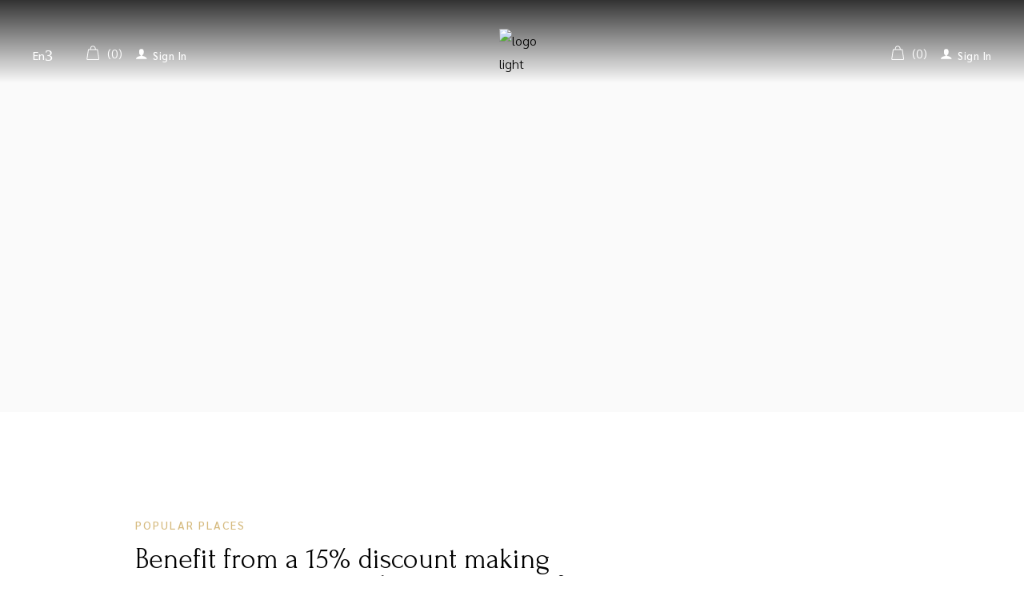

--- FILE ---
content_type: text/html; charset=UTF-8
request_url: https://kairos-hospitality.ch/en/simple-gallery/
body_size: 35053
content:
<!DOCTYPE html>
<html lang="en-GB">
<head>
	<meta charset="UTF-8">
	<meta name="viewport" content="width=device-width, initial-scale=1, user-scalable=yes">
	<link rel="profile" href="https://gmpg.org/xfn/11">
	
	<title>Simple Gallery &#8211; Kairos Hospitality</title>
<meta name='robots' content='max-image-preview:large' />
<link rel='dns-prefetch' href='//stats.wp.com' />
<link rel='dns-prefetch' href='//www.google.com' />
<link rel='dns-prefetch' href='//www.googletagmanager.com' />
<link rel='dns-prefetch' href='//fonts.googleapis.com' />
<link rel="alternate" type="application/rss+xml" title="Kairos Hospitality &raquo; Feed" href="https://kairos-hospitality.ch/en/feed/" />
<link rel="alternate" type="application/rss+xml" title="Kairos Hospitality &raquo; Comments Feed" href="https://kairos-hospitality.ch/en/comments/feed/" />
<script type="text/javascript">
window._wpemojiSettings = {"baseUrl":"https:\/\/s.w.org\/images\/core\/emoji\/14.0.0\/72x72\/","ext":".png","svgUrl":"https:\/\/s.w.org\/images\/core\/emoji\/14.0.0\/svg\/","svgExt":".svg","source":{"concatemoji":"https:\/\/kairos-hospitality.ch\/wp-includes\/js\/wp-emoji-release.min.js?ver=6.1.9"}};
/*! This file is auto-generated */
!function(e,a,t){var n,r,o,i=a.createElement("canvas"),p=i.getContext&&i.getContext("2d");function s(e,t){var a=String.fromCharCode,e=(p.clearRect(0,0,i.width,i.height),p.fillText(a.apply(this,e),0,0),i.toDataURL());return p.clearRect(0,0,i.width,i.height),p.fillText(a.apply(this,t),0,0),e===i.toDataURL()}function c(e){var t=a.createElement("script");t.src=e,t.defer=t.type="text/javascript",a.getElementsByTagName("head")[0].appendChild(t)}for(o=Array("flag","emoji"),t.supports={everything:!0,everythingExceptFlag:!0},r=0;r<o.length;r++)t.supports[o[r]]=function(e){if(p&&p.fillText)switch(p.textBaseline="top",p.font="600 32px Arial",e){case"flag":return s([127987,65039,8205,9895,65039],[127987,65039,8203,9895,65039])?!1:!s([55356,56826,55356,56819],[55356,56826,8203,55356,56819])&&!s([55356,57332,56128,56423,56128,56418,56128,56421,56128,56430,56128,56423,56128,56447],[55356,57332,8203,56128,56423,8203,56128,56418,8203,56128,56421,8203,56128,56430,8203,56128,56423,8203,56128,56447]);case"emoji":return!s([129777,127995,8205,129778,127999],[129777,127995,8203,129778,127999])}return!1}(o[r]),t.supports.everything=t.supports.everything&&t.supports[o[r]],"flag"!==o[r]&&(t.supports.everythingExceptFlag=t.supports.everythingExceptFlag&&t.supports[o[r]]);t.supports.everythingExceptFlag=t.supports.everythingExceptFlag&&!t.supports.flag,t.DOMReady=!1,t.readyCallback=function(){t.DOMReady=!0},t.supports.everything||(n=function(){t.readyCallback()},a.addEventListener?(a.addEventListener("DOMContentLoaded",n,!1),e.addEventListener("load",n,!1)):(e.attachEvent("onload",n),a.attachEvent("onreadystatechange",function(){"complete"===a.readyState&&t.readyCallback()})),(e=t.source||{}).concatemoji?c(e.concatemoji):e.wpemoji&&e.twemoji&&(c(e.twemoji),c(e.wpemoji)))}(window,document,window._wpemojiSettings);
</script>
<style type="text/css">
img.wp-smiley,
img.emoji {
	display: inline !important;
	border: none !important;
	box-shadow: none !important;
	height: 1em !important;
	width: 1em !important;
	margin: 0 0.07em !important;
	vertical-align: -0.1em !important;
	background: none !important;
	padding: 0 !important;
}
</style>
	<link rel='stylesheet' id='wc-blocks-checkout-style-css' href='https://kairos-hospitality.ch/wp-content/plugins/woocommerce-payments/dist/upe-blocks-checkout.css?ver=1.0' type='text/css' media='all' />
<link rel='stylesheet' id='dripicons-css' href='https://kairos-hospitality.ch/wp-content/plugins/augustine-core/inc/icons/dripicons/assets/css/dripicons.min.css?ver=6.1.9' type='text/css' media='all' />
<link rel='stylesheet' id='elegant-icons-css' href='https://kairos-hospitality.ch/wp-content/plugins/augustine-core/inc/icons/elegant-icons/assets/css/elegant-icons.min.css?ver=6.1.9' type='text/css' media='all' />
<link rel='stylesheet' id='font-awesome-css' href='https://kairos-hospitality.ch/wp-content/plugins/augustine-core/inc/icons/font-awesome/assets/css/all.min.css?ver=6.1.9' type='text/css' media='all' />
<link rel='stylesheet' id='ionicons-css' href='https://kairos-hospitality.ch/wp-content/plugins/augustine-core/inc/icons/ionicons/assets/css/ionicons.min.css?ver=6.1.9' type='text/css' media='all' />
<link rel='stylesheet' id='linea-icons-css' href='https://kairos-hospitality.ch/wp-content/plugins/augustine-core/inc/icons/linea-icons/assets/css/linea-icons.min.css?ver=6.1.9' type='text/css' media='all' />
<link rel='stylesheet' id='linear-icons-css' href='https://kairos-hospitality.ch/wp-content/plugins/augustine-core/inc/icons/linear-icons/assets/css/linear-icons.min.css?ver=6.1.9' type='text/css' media='all' />
<link rel='stylesheet' id='material-icons-css' href='https://fonts.googleapis.com/icon?family=Material+Icons&#038;ver=6.1.9' type='text/css' media='all' />
<link rel='stylesheet' id='simple-line-icons-css' href='https://kairos-hospitality.ch/wp-content/plugins/augustine-core/inc/icons/simple-line-icons/assets/css/simple-line-icons.min.css?ver=6.1.9' type='text/css' media='all' />
<link rel='stylesheet' id='wp-block-library-css' href='https://kairos-hospitality.ch/wp-includes/css/dist/block-library/style.min.css?ver=6.1.9' type='text/css' media='all' />
<link rel='stylesheet' id='wc-blocks-vendors-style-css' href='https://kairos-hospitality.ch/wp-content/plugins/woocommerce/packages/woocommerce-blocks/build/wc-blocks-vendors-style.css?ver=10.2.3' type='text/css' media='all' />
<link rel='stylesheet' id='wc-blocks-style-css' href='https://kairos-hospitality.ch/wp-content/plugins/woocommerce/packages/woocommerce-blocks/build/wc-blocks-style.css?ver=10.2.3' type='text/css' media='all' />
<link rel='stylesheet' id='classic-theme-styles-css' href='https://kairos-hospitality.ch/wp-includes/css/classic-themes.min.css?ver=1' type='text/css' media='all' />
<style id='global-styles-inline-css' type='text/css'>
body{--wp--preset--color--black: #000000;--wp--preset--color--cyan-bluish-gray: #abb8c3;--wp--preset--color--white: #ffffff;--wp--preset--color--pale-pink: #f78da7;--wp--preset--color--vivid-red: #cf2e2e;--wp--preset--color--luminous-vivid-orange: #ff6900;--wp--preset--color--luminous-vivid-amber: #fcb900;--wp--preset--color--light-green-cyan: #7bdcb5;--wp--preset--color--vivid-green-cyan: #00d084;--wp--preset--color--pale-cyan-blue: #8ed1fc;--wp--preset--color--vivid-cyan-blue: #0693e3;--wp--preset--color--vivid-purple: #9b51e0;--wp--preset--gradient--vivid-cyan-blue-to-vivid-purple: linear-gradient(135deg,rgba(6,147,227,1) 0%,rgb(155,81,224) 100%);--wp--preset--gradient--light-green-cyan-to-vivid-green-cyan: linear-gradient(135deg,rgb(122,220,180) 0%,rgb(0,208,130) 100%);--wp--preset--gradient--luminous-vivid-amber-to-luminous-vivid-orange: linear-gradient(135deg,rgba(252,185,0,1) 0%,rgba(255,105,0,1) 100%);--wp--preset--gradient--luminous-vivid-orange-to-vivid-red: linear-gradient(135deg,rgba(255,105,0,1) 0%,rgb(207,46,46) 100%);--wp--preset--gradient--very-light-gray-to-cyan-bluish-gray: linear-gradient(135deg,rgb(238,238,238) 0%,rgb(169,184,195) 100%);--wp--preset--gradient--cool-to-warm-spectrum: linear-gradient(135deg,rgb(74,234,220) 0%,rgb(151,120,209) 20%,rgb(207,42,186) 40%,rgb(238,44,130) 60%,rgb(251,105,98) 80%,rgb(254,248,76) 100%);--wp--preset--gradient--blush-light-purple: linear-gradient(135deg,rgb(255,206,236) 0%,rgb(152,150,240) 100%);--wp--preset--gradient--blush-bordeaux: linear-gradient(135deg,rgb(254,205,165) 0%,rgb(254,45,45) 50%,rgb(107,0,62) 100%);--wp--preset--gradient--luminous-dusk: linear-gradient(135deg,rgb(255,203,112) 0%,rgb(199,81,192) 50%,rgb(65,88,208) 100%);--wp--preset--gradient--pale-ocean: linear-gradient(135deg,rgb(255,245,203) 0%,rgb(182,227,212) 50%,rgb(51,167,181) 100%);--wp--preset--gradient--electric-grass: linear-gradient(135deg,rgb(202,248,128) 0%,rgb(113,206,126) 100%);--wp--preset--gradient--midnight: linear-gradient(135deg,rgb(2,3,129) 0%,rgb(40,116,252) 100%);--wp--preset--duotone--dark-grayscale: url('#wp-duotone-dark-grayscale');--wp--preset--duotone--grayscale: url('#wp-duotone-grayscale');--wp--preset--duotone--purple-yellow: url('#wp-duotone-purple-yellow');--wp--preset--duotone--blue-red: url('#wp-duotone-blue-red');--wp--preset--duotone--midnight: url('#wp-duotone-midnight');--wp--preset--duotone--magenta-yellow: url('#wp-duotone-magenta-yellow');--wp--preset--duotone--purple-green: url('#wp-duotone-purple-green');--wp--preset--duotone--blue-orange: url('#wp-duotone-blue-orange');--wp--preset--font-size--small: 13px;--wp--preset--font-size--medium: 20px;--wp--preset--font-size--large: 36px;--wp--preset--font-size--x-large: 42px;--wp--preset--spacing--20: 0.44rem;--wp--preset--spacing--30: 0.67rem;--wp--preset--spacing--40: 1rem;--wp--preset--spacing--50: 1.5rem;--wp--preset--spacing--60: 2.25rem;--wp--preset--spacing--70: 3.38rem;--wp--preset--spacing--80: 5.06rem;}:where(.is-layout-flex){gap: 0.5em;}body .is-layout-flow > .alignleft{float: left;margin-inline-start: 0;margin-inline-end: 2em;}body .is-layout-flow > .alignright{float: right;margin-inline-start: 2em;margin-inline-end: 0;}body .is-layout-flow > .aligncenter{margin-left: auto !important;margin-right: auto !important;}body .is-layout-constrained > .alignleft{float: left;margin-inline-start: 0;margin-inline-end: 2em;}body .is-layout-constrained > .alignright{float: right;margin-inline-start: 2em;margin-inline-end: 0;}body .is-layout-constrained > .aligncenter{margin-left: auto !important;margin-right: auto !important;}body .is-layout-constrained > :where(:not(.alignleft):not(.alignright):not(.alignfull)){max-width: var(--wp--style--global--content-size);margin-left: auto !important;margin-right: auto !important;}body .is-layout-constrained > .alignwide{max-width: var(--wp--style--global--wide-size);}body .is-layout-flex{display: flex;}body .is-layout-flex{flex-wrap: wrap;align-items: center;}body .is-layout-flex > *{margin: 0;}:where(.wp-block-columns.is-layout-flex){gap: 2em;}.has-black-color{color: var(--wp--preset--color--black) !important;}.has-cyan-bluish-gray-color{color: var(--wp--preset--color--cyan-bluish-gray) !important;}.has-white-color{color: var(--wp--preset--color--white) !important;}.has-pale-pink-color{color: var(--wp--preset--color--pale-pink) !important;}.has-vivid-red-color{color: var(--wp--preset--color--vivid-red) !important;}.has-luminous-vivid-orange-color{color: var(--wp--preset--color--luminous-vivid-orange) !important;}.has-luminous-vivid-amber-color{color: var(--wp--preset--color--luminous-vivid-amber) !important;}.has-light-green-cyan-color{color: var(--wp--preset--color--light-green-cyan) !important;}.has-vivid-green-cyan-color{color: var(--wp--preset--color--vivid-green-cyan) !important;}.has-pale-cyan-blue-color{color: var(--wp--preset--color--pale-cyan-blue) !important;}.has-vivid-cyan-blue-color{color: var(--wp--preset--color--vivid-cyan-blue) !important;}.has-vivid-purple-color{color: var(--wp--preset--color--vivid-purple) !important;}.has-black-background-color{background-color: var(--wp--preset--color--black) !important;}.has-cyan-bluish-gray-background-color{background-color: var(--wp--preset--color--cyan-bluish-gray) !important;}.has-white-background-color{background-color: var(--wp--preset--color--white) !important;}.has-pale-pink-background-color{background-color: var(--wp--preset--color--pale-pink) !important;}.has-vivid-red-background-color{background-color: var(--wp--preset--color--vivid-red) !important;}.has-luminous-vivid-orange-background-color{background-color: var(--wp--preset--color--luminous-vivid-orange) !important;}.has-luminous-vivid-amber-background-color{background-color: var(--wp--preset--color--luminous-vivid-amber) !important;}.has-light-green-cyan-background-color{background-color: var(--wp--preset--color--light-green-cyan) !important;}.has-vivid-green-cyan-background-color{background-color: var(--wp--preset--color--vivid-green-cyan) !important;}.has-pale-cyan-blue-background-color{background-color: var(--wp--preset--color--pale-cyan-blue) !important;}.has-vivid-cyan-blue-background-color{background-color: var(--wp--preset--color--vivid-cyan-blue) !important;}.has-vivid-purple-background-color{background-color: var(--wp--preset--color--vivid-purple) !important;}.has-black-border-color{border-color: var(--wp--preset--color--black) !important;}.has-cyan-bluish-gray-border-color{border-color: var(--wp--preset--color--cyan-bluish-gray) !important;}.has-white-border-color{border-color: var(--wp--preset--color--white) !important;}.has-pale-pink-border-color{border-color: var(--wp--preset--color--pale-pink) !important;}.has-vivid-red-border-color{border-color: var(--wp--preset--color--vivid-red) !important;}.has-luminous-vivid-orange-border-color{border-color: var(--wp--preset--color--luminous-vivid-orange) !important;}.has-luminous-vivid-amber-border-color{border-color: var(--wp--preset--color--luminous-vivid-amber) !important;}.has-light-green-cyan-border-color{border-color: var(--wp--preset--color--light-green-cyan) !important;}.has-vivid-green-cyan-border-color{border-color: var(--wp--preset--color--vivid-green-cyan) !important;}.has-pale-cyan-blue-border-color{border-color: var(--wp--preset--color--pale-cyan-blue) !important;}.has-vivid-cyan-blue-border-color{border-color: var(--wp--preset--color--vivid-cyan-blue) !important;}.has-vivid-purple-border-color{border-color: var(--wp--preset--color--vivid-purple) !important;}.has-vivid-cyan-blue-to-vivid-purple-gradient-background{background: var(--wp--preset--gradient--vivid-cyan-blue-to-vivid-purple) !important;}.has-light-green-cyan-to-vivid-green-cyan-gradient-background{background: var(--wp--preset--gradient--light-green-cyan-to-vivid-green-cyan) !important;}.has-luminous-vivid-amber-to-luminous-vivid-orange-gradient-background{background: var(--wp--preset--gradient--luminous-vivid-amber-to-luminous-vivid-orange) !important;}.has-luminous-vivid-orange-to-vivid-red-gradient-background{background: var(--wp--preset--gradient--luminous-vivid-orange-to-vivid-red) !important;}.has-very-light-gray-to-cyan-bluish-gray-gradient-background{background: var(--wp--preset--gradient--very-light-gray-to-cyan-bluish-gray) !important;}.has-cool-to-warm-spectrum-gradient-background{background: var(--wp--preset--gradient--cool-to-warm-spectrum) !important;}.has-blush-light-purple-gradient-background{background: var(--wp--preset--gradient--blush-light-purple) !important;}.has-blush-bordeaux-gradient-background{background: var(--wp--preset--gradient--blush-bordeaux) !important;}.has-luminous-dusk-gradient-background{background: var(--wp--preset--gradient--luminous-dusk) !important;}.has-pale-ocean-gradient-background{background: var(--wp--preset--gradient--pale-ocean) !important;}.has-electric-grass-gradient-background{background: var(--wp--preset--gradient--electric-grass) !important;}.has-midnight-gradient-background{background: var(--wp--preset--gradient--midnight) !important;}.has-small-font-size{font-size: var(--wp--preset--font-size--small) !important;}.has-medium-font-size{font-size: var(--wp--preset--font-size--medium) !important;}.has-large-font-size{font-size: var(--wp--preset--font-size--large) !important;}.has-x-large-font-size{font-size: var(--wp--preset--font-size--x-large) !important;}
.wp-block-navigation a:where(:not(.wp-element-button)){color: inherit;}
:where(.wp-block-columns.is-layout-flex){gap: 2em;}
.wp-block-pullquote{font-size: 1.5em;line-height: 1.6;}
</style>
<link rel='stylesheet' id='woocommerce-conditional-product-fees-for-checkout-css' href='https://kairos-hospitality.ch/wp-content/plugins/woo-conditional-product-fees-for-checkout/public/css/woocommerce-conditional-product-fees-for-checkout-public.css?ver=3.9.4' type='text/css' media='all' />
<link rel='stylesheet' id='contact-form-7-css' href='https://kairos-hospitality.ch/wp-content/plugins/contact-form-7/includes/css/styles.css?ver=5.7.3' type='text/css' media='all' />
<style id='contact-form-7-inline-css' type='text/css'>
.wpcf7 .wpcf7-recaptcha iframe {margin-bottom: 0;}.wpcf7 .wpcf7-recaptcha[data-align="center"] > div {margin: 0 auto;}.wpcf7 .wpcf7-recaptcha[data-align="right"] > div {margin: 0 0 0 auto;}
</style>
<link rel='stylesheet' id='ctf_styles-css' href='https://kairos-hospitality.ch/wp-content/plugins/custom-twitter-feeds/css/ctf-styles.min.css?ver=2.1.2' type='text/css' media='all' />
<style id='woocommerce-inline-inline-css' type='text/css'>
.woocommerce form .form-row .required { visibility: visible; }
</style>
<link rel='stylesheet' id='trp-language-switcher-style-css' href='https://kairos-hospitality.ch/wp-content/plugins/translatepress-multilingual/assets/css/trp-language-switcher.css?ver=2.5.9' type='text/css' media='all' />
<link rel='stylesheet' id='advanced-google-recaptcha-style-css' href='https://kairos-hospitality.ch/wp-content/plugins/advanced-google-recaptcha/assets/css/captcha.min.css?ver=1.0.15' type='text/css' media='all' />
<link rel='stylesheet' id='qi-addons-for-elementor-grid-style-css' href='https://kairos-hospitality.ch/wp-content/plugins/qi-addons-for-elementor/assets/css/grid.min.css?ver=6.1.9' type='text/css' media='all' />
<link rel='stylesheet' id='qi-addons-for-elementor-helper-parts-style-css' href='https://kairos-hospitality.ch/wp-content/plugins/qi-addons-for-elementor/assets/css/helper-parts.min.css?ver=6.1.9' type='text/css' media='all' />
<link rel='stylesheet' id='qi-addons-for-elementor-style-css' href='https://kairos-hospitality.ch/wp-content/plugins/qi-addons-for-elementor/assets/css/main.min.css?ver=6.1.9' type='text/css' media='all' />
<link rel='stylesheet' id='select2-css' href='https://kairos-hospitality.ch/wp-content/plugins/woocommerce/assets/css/select2.css?ver=7.8.0' type='text/css' media='all' />
<link rel='stylesheet' id='augustine-core-dashboard-style-css' href='https://kairos-hospitality.ch/wp-content/plugins/augustine-core/inc/core-dashboard/assets/css/core-dashboard.min.css?ver=6.1.9' type='text/css' media='all' />
<link rel='stylesheet' id='swiper-css' href='https://kairos-hospitality.ch/wp-content/plugins/elementor/assets/lib/swiper/css/swiper.min.css?ver=5.3.6' type='text/css' media='all' />
<link rel='stylesheet' id='augustine-main-css' href='https://kairos-hospitality.ch/wp-content/themes/augustine/assets/css/main.min.css?ver=6.1.9' type='text/css' media='all' />
<link rel='stylesheet' id='augustine-core-style-css' href='https://kairos-hospitality.ch/wp-content/plugins/augustine-core/assets/css/augustine-core.min.css?ver=6.1.9' type='text/css' media='all' />
<link rel='stylesheet' id='augustine-membership-style-css' href='https://kairos-hospitality.ch/wp-content/plugins/augustine-membership/assets/css/augustine-membership.min.css?ver=6.1.9' type='text/css' media='all' />
<link rel='stylesheet' id='augustine-child-style-css' href='https://kairos-hospitality.ch/wp-content/themes/augustine-child/style.css?ver=6.1.9' type='text/css' media='all' />
<link rel='stylesheet' id='magnific-popup-css' href='https://kairos-hospitality.ch/wp-content/themes/augustine/assets/plugins/magnific-popup/magnific-popup.css?ver=6.1.9' type='text/css' media='all' />
<link rel='stylesheet' id='augustine-google-fonts-css' href='https://fonts.googleapis.com/css?family=Forum%3A300%2C400%2C500%2C600%2C700%7CSarabun%3A300%2C400%2C500%2C600%2C700&#038;subset=latin-ext&#038;display=swap&#038;ver=1.0.0' type='text/css' media='all' />
<link rel='stylesheet' id='augustine-style-css' href='https://kairos-hospitality.ch/wp-content/themes/augustine/style.css?ver=6.1.9' type='text/css' media='all' />
<style id='augustine-style-inline-css' type='text/css'>
#qodef-page-footer-top-area .widget { margin-bottom: 0px;}#qodef-page-footer-bottom-area { border-top-color: #c4c4c4;border-top-width: 1px;}#qodef-page-inner { padding: 125px 0 85px 0 ;}@media only screen and (max-width: 1024px) { #qodef-page-inner { padding: 60px 30px 90px 30px;}}.qodef-h1 a:hover, h1 a:hover, .qodef-h2 a:hover, h2 a:hover, .qodef-h3 a:hover, h3 a:hover, .qodef-h4 a:hover, h4 a:hover, .qodef-h5 a:hover, h5 a:hover, .qodef-h6 a:hover, h6 a:hover, a:hover, p a:hover, .wp-block-quote, blockquote, .qodef-horizontal-form input[type=email]:focus, .qodef-horizontal-form input[type=number]:focus, .qodef-horizontal-form input[type=password]:focus, .qodef-horizontal-form input[type=search]:focus, .qodef-horizontal-form input[type=tel]:focus, .qodef-horizontal-form input[type=text]:focus, .qodef-horizontal-form input[type=url]:focus, .qodef-horizontal-form textarea:focus, .swiper-button-next:hover, .swiper-button-prev:hover, #qodef-page-header .widget_icl_lang_sel_widget .wpml-ls-legacy-dropdown .wpml-ls-item-toggle:hover, #qodef-page-header .widget_icl_lang_sel_widget .wpml-ls-legacy-dropdown-click .wpml-ls-item-toggle:hover, #qodef-page-header .widget_icl_lang_sel_widget .wpml-ls-legacy-dropdown .wpml-ls-sub-menu .wpml-ls-item a:hover, #qodef-page-header .widget_icl_lang_sel_widget .wpml-ls-legacy-dropdown-click .wpml-ls-sub-menu .wpml-ls-item a:hover, #qodef-page-header .widget_icl_lang_sel_widget .wpml-ls-legacy-list-horizontal ul li a:hover, #qodef-page-header .widget_icl_lang_sel_widget .wpml-ls-legacy-list-vertical ul li a:hover, #qodef-page-mobile-header .widget_icl_lang_sel_widget .wpml-ls-legacy-dropdown .wpml-ls-item-toggle:hover, #qodef-page-mobile-header .widget_icl_lang_sel_widget .wpml-ls-legacy-dropdown-click .wpml-ls-item-toggle:hover, #qodef-page-mobile-header .widget_icl_lang_sel_widget .wpml-ls-legacy-dropdown .wpml-ls-sub-menu .wpml-ls-item a:hover, #qodef-page-mobile-header .widget_icl_lang_sel_widget .wpml-ls-legacy-dropdown-click .wpml-ls-sub-menu .wpml-ls-item a:hover, #qodef-page-mobile-header .widget_icl_lang_sel_widget .wpml-ls-legacy-list-horizontal ul li a:hover, #qodef-page-mobile-header .widget_icl_lang_sel_widget .wpml-ls-legacy-list-vertical ul li a:hover, #qodef-page-sidebar .widget_icl_lang_sel_widget .wpml-ls-legacy-dropdown .wpml-ls-item-toggle:hover, #qodef-page-sidebar .widget_icl_lang_sel_widget .wpml-ls-legacy-dropdown-click .wpml-ls-item-toggle:hover, #qodef-page-sidebar .widget_icl_lang_sel_widget .wpml-ls-legacy-dropdown .wpml-ls-sub-menu .wpml-ls-item a:hover, #qodef-page-sidebar .widget_icl_lang_sel_widget .wpml-ls-legacy-dropdown-click .wpml-ls-sub-menu .wpml-ls-item a:hover, #qodef-page-sidebar .widget_icl_lang_sel_widget .wpml-ls-legacy-list-horizontal ul li a:hover, #qodef-page-sidebar .widget_icl_lang_sel_widget .wpml-ls-legacy-list-vertical ul li a:hover, #qodef-page-footer .widget_icl_lang_sel_widget .wpml-ls-legacy-dropdown .wpml-ls-item-toggle:hover, #qodef-page-footer .widget_icl_lang_sel_widget .wpml-ls-legacy-dropdown-click .wpml-ls-item-toggle:hover, #qodef-page-footer .widget_icl_lang_sel_widget .wpml-ls-legacy-dropdown .wpml-ls-sub-menu .wpml-ls-item a:hover, #qodef-page-footer .widget_icl_lang_sel_widget .wpml-ls-legacy-dropdown-click .wpml-ls-sub-menu .wpml-ls-item a:hover, #qodef-side-area .widget_icl_lang_sel_widget .wpml-ls-legacy-dropdown .wpml-ls-item-toggle:hover, #qodef-side-area .widget_icl_lang_sel_widget .wpml-ls-legacy-dropdown-click .wpml-ls-item-toggle:hover, #qodef-side-area .widget_icl_lang_sel_widget .wpml-ls-legacy-dropdown .wpml-ls-sub-menu .wpml-ls-item a:hover, #qodef-side-area .widget_icl_lang_sel_widget .wpml-ls-legacy-dropdown-click .wpml-ls-sub-menu .wpml-ls-item a:hover, .qodef-blog .qodef-blog-item .qodef-e-info .qodef-e-info-item.qodef-e-info-category a, .qodef-blog .qodef-blog-item .qodef-e-info-tags a:hover, .qodef-blog .qodef-blog-item.format-link .qodef-e-link-text, .qodef-blog .qodef-blog-item.format-quote .qodef-e-quote-text, .qodef-blog .swiper-button-next:hover, .qodef-blog .swiper-button-prev:hover, #qodef-page-comments-list .comment-reply-title small:hover, #qodef-page-comments-list .qodef-comment-item .qodef-e-comments-info-top .qodef-e-date a:hover, #qodef-page-comments-list .qodef-comment-item .qodef-e-comments-info-top .qodef-e-links>:hover, #qodef-page-footer-top-area a:hover, .wp-block-file:hover, .qodef-m-pagination.qodef--wp .page-numbers.current, .qodef-m-pagination.qodef--wp .page-numbers:hover, .qodef-m-pagination.qodef--wp .page-numbers.current a, .qodef-m-pagination.qodef--wp .page-numbers:hover a, .qodef-m-pagination.qodef--standard .qodef-m-pagination-item.qodef--active, .qodef-m-pagination.qodef--standard .qodef-m-pagination-item:hover, .qodef-m-pagination.qodef--standard .qodef-m-pagination-item.qodef--active a, .qodef-m-pagination.qodef--standard .qodef-m-pagination-item:hover a, .qodef-single-links .qodef-m-single-links-title, .qodef-single-links>span:not(.qodef-m-single-links-title), .qodef-search .qodef-search-form .qodef-search-form-button:hover, .widget .qodef-widget-title a:hover, .widget a:hover, .widget .tagcloud a:hover, .widget.widget_calendar tfoot a:hover, #qodef-top-area .widget .qodef-widget-title a:hover, #qodef-top-area .widget a:hover, #qodef-top-area .widget .tagcloud a:hover, #qodef-top-area .widget.widget_calendar tfoot a:hover, #qodef-page-footer .widget .qodef-widget-title a:hover, #qodef-page-footer .widget a:hover, #qodef-page-footer .widget[class*="_search"] button:hover, #qodef-page-footer .widget .tagcloud a:hover, #qodef-page-footer .widget.widget_calendar tfoot a:hover, #qodef-page-sidebar .widget .qodef-widget-title a:hover, #qodef-page-sidebar .widget a:hover, #qodef-page-sidebar .widget .tagcloud a:hover, #qodef-page-sidebar .widget.widget_calendar tfoot a:hover, #qodef-side-area .widget .qodef-widget-title a:hover, #qodef-side-area .widget a:hover, #qodef-side-area .widget .tagcloud a:hover, #qodef-side-area .widget.widget_calendar tfoot a:hover, .qodef-mega-menu-widget-holder .widget .qodef-widget-title a:hover, .qodef-mega-menu-widget-holder .widget a:hover, .qodef-mega-menu-widget-holder .widget .tagcloud a:hover, .qodef-mega-menu-widget-holder .widget.widget_calendar tfoot a:hover, #qodef-woo-page.qodef--checkout .woocommerce-form-coupon-toggle .woocommerce-info .showcoupon, .woocommerce-account .woocommerce-MyAccount-content a, .woocommerce-account .woocommerce-MyAccount-content strong, #qodef-woo-page .woocommerce-pagination .page-numbers.current, #qodef-woo-page .woocommerce-pagination .page-numbers:hover, #qodef-woo-page .woocommerce-pagination .page-numbers.current a, #qodef-woo-page .woocommerce-pagination .page-numbers:hover a, .qodef-woo-product-list .qodef-woo-product-inner:hover .qodef-woo-product-title, #qodef-woo-page .qodef-quantity-buttons .qodef-quantity-minus:hover, #qodef-woo-page .qodef-quantity-buttons .qodef-quantity-plus:hover, .widget.woocommerce .qodef-woo-product-title a:hover, .widget.woocommerce a:hover .product-title, .widget.woocommerce.widget_layered_nav ul li.chosen a, .widget.woocommerce.widget_recent_reviews a:hover, #qodef-top-area .widget.woocommerce .qodef-woo-product-title a:hover, #qodef-top-area .widget.woocommerce a:hover .product-title, #qodef-top-area .widget.woocommerce.widget_layered_nav ul li.chosen a, #qodef-top-area .widget.woocommerce.widget_recent_reviews a:hover, #qodef-page-footer .widget.woocommerce .qodef-woo-product-title a:hover, #qodef-page-footer .widget.woocommerce a:hover .product-title, #qodef-page-footer .widget.woocommerce.widget_layered_nav ul li.chosen a, #qodef-page-footer .widget.woocommerce.widget_recent_reviews a:hover, #qodef-page-sidebar .widget.woocommerce .qodef-woo-product-title a:hover, #qodef-page-sidebar .widget.woocommerce a:hover .product-title, #qodef-page-sidebar .widget.woocommerce.widget_layered_nav ul li.chosen a, #qodef-page-sidebar .widget.woocommerce.widget_recent_reviews a:hover, #qodef-side-area .widget.woocommerce .qodef-woo-product-title a:hover, #qodef-side-area .widget.woocommerce a:hover .product-title, #qodef-side-area .widget.woocommerce.widget_layered_nav ul li.chosen a, #qodef-side-area .widget.woocommerce.widget_recent_reviews a:hover, .qodef-mega-menu-widget-holder .widget.woocommerce .qodef-woo-product-title a:hover, .qodef-mega-menu-widget-holder .widget.woocommerce a:hover .product-title, .qodef-mega-menu-widget-holder .widget.woocommerce.widget_layered_nav ul li.chosen a, .qodef-mega-menu-widget-holder .widget.woocommerce.widget_recent_reviews a:hover, .qodef-blog.qodef-item-layout--minimal article .qodef-e-info.qodef-info--top a, .qodef-blog.qodef-item-layout--simple article:hover .qodef-e-title a, .qodef-blog.qodef-item-layout--standard article:not(.format-gallery).qodef--active .qodef-e-text .qodef-e-title a, #qodef-single-post-navigation .qodef-m-nav-label:hover, #qodef-multiple-map-notice, .qodef-map-marker-holder .qodef-info-window-inner .qodef-info-window-link:hover~.qodef-info-window-details .qodef-info-window-title, #qodef-page-mobile-header .qodef-mobile-header-opener.qodef--opened, #qodef-top-area .qodef-woo-dropdown-cart .qodef-woo-dropdown-items a:hover, .qodef-room .swiper-button-next:hover, .qodef-room .swiper-button-prev:hover, .qodef-room .qodef-e-amenity-items .qodef-ei-svg, .qodef-room .qodef-e-availability-calendar .datepick-month tr td .datepick-today, .qodef-room .qodef-e-seasonal-items .qodef-ei-price-value, .datepick-popup .datepick-month-row .datepick-cmd:hover, .qodef-datepick-calendar .datepick-month-row .datepick-cmd:hover, .datepick-popup .datepick-month td .datepick-today, .qodef-datepick-calendar .datepick-month td .datepick-today, #qodef-room-reservation-form .qodef-m-field label, .qodef-profile-reserved-rooms .qodef-m-reserved-room .qodef-ei-price-value, .qodef-amenity-list .qodef-e-icon, .qodef-room-calendar .qodef-m-spinner, .qodef-room-gallery-list .qodef-e-info-items .qodef-e--value, .qodef-room-list .qodef-room-list-item.qodef--active .qodef-e-title a, .qodef-room-list .qodef-e-capacity-content, .qodef-room-list .qodef-e-room-size-content, .qodef-room-reservation-filter .qodef-m-form .qodef-m-field label, .qodef-room-reservation-filter .qodef-m-spinner, .qodef-room-slider-with-popup .swiper-button-next:hover, .qodef-room-slider-with-popup .swiper-button-prev:hover, #qodef-room-popup-holder .qodef-e-capacity-content, #qodef-room-popup-holder .qodef-e-price-value, #qodef-room-popup-holder .qodef-e-room-size-content, .qodef-testimonials-list .qodef-e-stars, .qodef-testimonials-list .qodef-e-author, .qodef-reviews-per-criteria .qodef-item-reviews-average-rating, .qodef-search-cover-form .qodef-m-form-field, .qodef-search-cover-form .qodef-m-form-field:focus, .qodef-fullscreen-search-holder .qodef-m-form-submit:hover, .qodef-fullscreen-search-holder .qodef-fullscreen-search-close-holder:hover, .qodef-banner .qodef-m-text-field, .qodef-image-with-box .qodef-m-subtitle, .qodef-image-with-text .qodef-m-subtitle, .qodef-interactive-link-showcase .qodef-m-image .qodef-m-image-label, .qodef-item-showcase .qodef-e-title-link:hover, .qodef-pricing-table .qodef-m-price .qodef-m-price-additional, .qodef-pricing-table .qodef-m-content ul li:before, .qodef-section-title .qodef-m-subtitle, .qodef-time-and-weather .qodef-m-am-pm, .qodef-weather-widget .qodef-m-weather-icon, .qodef-weather-widget .qodef-e-heading-description, #qodef-membership-login-modal-part .qodef-shortcode.qodef-m-links-reset-password.qodef-layout--textual { color: #d6bb80;}.qodef-green-white-hover a:hover, .wp-block-cover-image h1 a:hover, .wp-block-cover-image h2 a:hover, .wp-block-cover-image h3 a:hover, .wp-block-cover-image h4 a:hover, .wp-block-cover-image h5 a:hover, .wp-block-cover-image h6 a:hover, .wp-block-cover-image p a:hover, .wp-block-cover h1 a:hover, .wp-block-cover h2 a:hover, .wp-block-cover h3 a:hover, .wp-block-cover h4 a:hover, .wp-block-cover h5 a:hover, .wp-block-cover h6 a:hover, .wp-block-cover p a:hover, .wp-block-pullquote blockquote p, blockquote.wp-block-pullquote p, .widget.widget_augustine_core_blog_list .qodef-e-info.qodef-info--top a, .widget.widget_categories ul li a, .widget.woocommerce .qodef-m-star, #qodef-page-header-inner.qodef-skin--light nav>ul>li>a:hover, .qodef-custom-header-layout.qodef-skin--light nav>ul>li>a:hover, #qodef-page-header-inner.qodef-skin--light nav>ul>li.current-menu-ancestor>a, #qodef-page-header-inner.qodef-skin--light nav>ul>li.current-menu-item>a, .qodef-custom-header-layout.qodef-skin--light nav>ul>li.current-menu-ancestor>a, .qodef-custom-header-layout.qodef-skin--light nav>ul>li.current-menu-item>a, #qodef-page-header-inner.qodef-skin--dark nav>ul>li>a:hover, .qodef-custom-header-layout.qodef-skin--dark nav>ul>li>a:hover, #qodef-page-header-inner.qodef-skin--dark nav>ul>li.current-menu-ancestor>a, #qodef-page-header-inner.qodef-skin--dark nav>ul>li.current-menu-item>a, .qodef-custom-header-layout.qodef-skin--dark nav>ul>li.current-menu-ancestor>a, .qodef-custom-header-layout.qodef-skin--dark nav>ul>li.current-menu-item>a, .qodef-room-calendar.qodef-style--default .qodef-datepick-calendar .datepick-month td .datepick-highlight, .qodef-room-calendar.qodef-style--default .qodef-datepick-calendar .datepick-month td .datepick-selected, .qodef-image-gallery-holder .swiper-button-next:hover, .qodef-image-gallery-holder .swiper-button-prev:hover, .qodef-image-gallery .swiper-button-next:hover, .qodef-image-gallery .swiper-button-prev:hover { color: #d6bb80!important;}mark, button[type=submit], input[type=submit], button[type=submit]:hover, input[type=submit]:hover, button[type=submit]:hover:after, input[type=submit]:hover:after, .qodef-horizontal-form .qodef-ft-after, .qodef-blog .qodef-blog-item .qodef-e-media .qodef-e-info-date, .qodef-blog .qodef-blog-item.format-link .qodef-e-link-icon-holder, .qodef-blog .qodef-blog-item.format-quote .qodef-e-quote .qodef-e-quote-icon-holder, .qodef-blog .mejs-container .mejs-controls .mejs-time-rail>*>:not(.mejs-time-float)>*, .wp-block-button .wp-block-button__link, .wp-block-button .wp-block-button__link:hover, .wp-block-button .wp-block-button__link:hover:after, .wp-block-button.is-style-outline .wp-block-button__link:hover, .wp-block-button.is-style-outline .wp-block-button__link:hover:after, .widget.widget_calendar #today, #qodef-top-area .widget.widget_calendar #today, #qodef-page-footer .widget.widget_calendar #today, #qodef-page-sidebar .widget.widget_calendar #today, #qodef-side-area .widget.widget_calendar #today, .qodef-mega-menu-widget-holder .widget.widget_calendar #today, #qodef-woo-page .qodef-woo-product-mark, .qodef-woo-shortcode .qodef-woo-product-mark, #qodef-woo-page .added_to_cart:hover:after, #qodef-woo-page .button:hover:after, .qodef-woo-shortcode .added_to_cart:hover:after, .qodef-woo-shortcode .button:hover:after, #qodef-woo-page .added_to_cart:hover, #qodef-woo-page .button:hover, .qodef-woo-shortcode .added_to_cart:hover, .qodef-woo-shortcode .button:hover, .woocommerce-page div.woocommerce>.return-to-shop a:hover:after, .woocommerce-page div.woocommerce>.return-to-shop a:hover, .woocommerce-account .woocommerce-MyAccount-content a.button:not(.view):hover, .woocommerce-account .woocommerce-MyAccount-content a.button:not(.view):hover:after, .woocommerce-account .button:hover:after, .widget.woocommerce .button, .widget.woocommerce .button:hover, .widget.woocommerce .button:hover:after, .widget.woocommerce.widget_price_filter .price_slider_wrapper .ui-widget-content .ui-slider-handle, .widget.woocommerce.widget_price_filter .price_slider_wrapper .ui-widget-content .ui-slider-range, #qodef-back-to-top:before, #qodef-custom-cursor .qodef-cursor-dot, .qodef-places-geo-radius .noUi-target .noUi-connect, .qodef-places-geo-radius .noUi-target .noUi-handle, .qodef-opener-icon.qodef-source--predefined .qodef-m-circle, .qodef-instagram-list .sbi_photo_wrap a:after, .qodef-woo-dropdown-cart .qodef-m-action-link, .qodef-woo-dropdown-cart .qodef-m-action-link:hover, .qodef-woo-dropdown-cart .qodef-m-action-link:hover:after, .qodef-woo-side-area-cart .qodef-m-action-link, .qodef-woo-side-area-cart .qodef-m-action-link:hover, .qodef-woo-side-area-cart .qodef-m-action-link:hover:after, .qodef-room .qodef-e-availability-legend .qodef-ei-legend-item.qodef--selected .qodef-ei-box, .datepick-popup .datepick-month td .datepick-last-room:hover, .qodef-datepick-calendar .datepick-month td .datepick-last-room:hover, #qodef-room-popup-holder .qodef-room-close, #qodef-room-popup-holder .qodef-e-popup-content-holder .ps__thumb-y, .qodef-fullscreen-search-holder .qodef-fullscreen-search-close-holder .qodef-m-close, .qodef-button.qodef-layout--filled:after, .qodef-button.qodef-layout--filled.qodef-html--link, .qodef-button.qodef-layout--filled.qodef-html--link:hover, .qodef-button.qodef-layout--filled.qodef-html--link:hover:after, .qodef-button.qodef-layout--outlined:hover:after, .qodef-button.qodef-layout--outlined:hover, .qodef-icon-holder.qodef-layout--circle, .qodef-icon-holder.qodef-layout--square, .qodef-image-gallery.swiper-container-horizontal>.swiper-pagination-bullets .swiper-pagination-bullet.swiper-pagination-bullet-active:after, .qodef-image-gallery.swiper-container-horizontal>.swiper-pagination-bullets .swiper-pagination-bullet:hover:after, .qodef-video-button .qodef-m-play .qodef-m-play-inner:after, #qodef-page-spinner.qodef-layout--progress-bar .qodef-m-spinner-line-front, .qodef-sp-holder .qodef-sp-close, #qodef-membership-login-modal .qodef-membership-login-modal-content .qodef-membership-close { background-color: #d6bb80;}#ui-datepicker-div td.ui-datepicker-today, .datepick-popup .datepick-month td .datepick-highlight, .datepick-popup .datepick-month td .datepick-selected, .qodef-datepick-calendar .datepick-month td .datepick-highlight, .qodef-datepick-calendar .datepick-month td .datepick-selected, .qodef-button.qodef-layout--rounded .qodef-m-background { background-color: #d6bb80!important;}button[type=submit]:hover, input[type=submit]:hover, .qodef-horizontal-form input[type=email]:focus, .qodef-horizontal-form input[type=number]:focus, .qodef-horizontal-form input[type=password]:focus, .qodef-horizontal-form input[type=search]:focus, .qodef-horizontal-form input[type=tel]:focus, .qodef-horizontal-form input[type=text]:focus, .qodef-horizontal-form input[type=url]:focus, .qodef-horizontal-form textarea:focus, .wp-block-button .wp-block-button__link:hover, .wp-block-button.is-style-outline .wp-block-button__link:hover, #qodef-woo-page .added_to_cart:hover, #qodef-woo-page .button:hover, .qodef-woo-shortcode .added_to_cart:hover, .qodef-woo-shortcode .button:hover, .woocommerce-page div.woocommerce>.return-to-shop a:hover, .woocommerce-account .woocommerce-MyAccount-content a.button:not(.view):hover, .woocommerce-account .button:hover, .widget.woocommerce .button:hover, #qodef-back-to-top:before, .qodef-woo-dropdown-cart .qodef-m-action-link:hover, .qodef-woo-side-area-cart .qodef-m-action-link:hover, .qodef-button.qodef-layout--filled.qodef-html--link:hover, .qodef-button.qodef-layout--outlined:hover { border-color: #d6bb80;}.qodef-pagination--on .qodef-m-pagination-spinner, #qodef-room-reservation-form .qodef-m-spinner, .qodef-fullscreen-search-holder .qodef-m-form-submit:hover { fill-color: #d6bb80;}#qodef-room-popup-holder .qodef-e-amenity-item .qodef-ei-svg-icon { stroke-color: #d6bb80;}.qodef-page-title { height: 515px;}.qodef-page-title .qodef-m-title { color: #ffffff;}@media only screen and (max-width: 1024px) { .qodef-page-title { height: 400px;}}h5 { font-size: 58px;}h6 { font-size: 36px;}.qodef-header--divided #qodef-page-header { height: 130px;}
</style>
<link rel='stylesheet' id='augustine-core-elementor-css' href='https://kairos-hospitality.ch/wp-content/plugins/augustine-core/inc/plugins/elementor/assets/css/elementor.min.css?ver=6.1.9' type='text/css' media='all' />
<link rel='stylesheet' id='elementor-icons-css' href='https://kairos-hospitality.ch/wp-content/plugins/elementor/assets/lib/eicons/css/elementor-icons.min.css?ver=5.21.0' type='text/css' media='all' />
<link rel='stylesheet' id='elementor-frontend-css' href='https://kairos-hospitality.ch/wp-content/plugins/elementor/assets/css/frontend-lite.min.css?ver=3.15.2' type='text/css' media='all' />
<link rel='stylesheet' id='elementor-post-9-css' href='https://kairos-hospitality.ch/wp-content/uploads/elementor/css/post-9.css?ver=1692289335' type='text/css' media='all' />
<link rel='stylesheet' id='elementor-global-css' href='https://kairos-hospitality.ch/wp-content/uploads/elementor/css/global.css?ver=1692289335' type='text/css' media='all' />
<link rel='stylesheet' id='elementor-post-9019-css' href='https://kairos-hospitality.ch/wp-content/uploads/elementor/css/post-9019.css?ver=1693703026' type='text/css' media='all' />
<link rel='stylesheet' id='google-fonts-1-css' href='https://fonts.googleapis.com/css?family=Roboto%3A100%2C100italic%2C200%2C200italic%2C300%2C300italic%2C400%2C400italic%2C500%2C500italic%2C600%2C600italic%2C700%2C700italic%2C800%2C800italic%2C900%2C900italic%7CRoboto+Slab%3A100%2C100italic%2C200%2C200italic%2C300%2C300italic%2C400%2C400italic%2C500%2C500italic%2C600%2C600italic%2C700%2C700italic%2C800%2C800italic%2C900%2C900italic&#038;display=swap&#038;ver=6.1.9' type='text/css' media='all' />
<link rel="preconnect" href="https://fonts.gstatic.com/" crossorigin><script type='text/javascript' src='https://kairos-hospitality.ch/wp-includes/js/dist/vendor/regenerator-runtime.min.js?ver=0.13.9' id='regenerator-runtime-js'></script>
<script type='text/javascript' src='https://kairos-hospitality.ch/wp-includes/js/dist/vendor/wp-polyfill.min.js?ver=3.15.0' id='wp-polyfill-js'></script>
<script type='text/javascript' src='https://kairos-hospitality.ch/wp-includes/js/dist/hooks.min.js?ver=4169d3cf8e8d95a3d6d5' id='wp-hooks-js'></script>
<script type='text/javascript' src='https://stats.wp.com/w.js?ver=202601' id='woo-tracks-js'></script>
<script type='text/javascript' src='https://kairos-hospitality.ch/wp-includes/js/jquery/jquery.min.js?ver=3.6.1' id='jquery-core-js'></script>
<script type='text/javascript' src='https://kairos-hospitality.ch/wp-includes/js/jquery/jquery-migrate.min.js?ver=3.3.2' id='jquery-migrate-js'></script>
<script type='text/javascript' src='https://kairos-hospitality.ch/wp-content/plugins/woo-conditional-product-fees-for-checkout/public/js/woocommerce-conditional-product-fees-for-checkout-public.js?ver=3.9.4' id='woocommerce-conditional-product-fees-for-checkout-js'></script>
<script type='text/javascript' src='https://kairos-hospitality.ch/wp-content/plugins/translatepress-multilingual/assets/js/trp-frontend-compatibility.js?ver=2.5.9' id='trp-frontend-compatibility-js'></script>
<script type='text/javascript' id='advanced-google-recaptcha-custom-js-extra'>
/* <![CDATA[ */
var agrRecaptcha = {"site_key":"6LeQED4oAAAAAIwUHiX6Tyj8RvfI23U_4xJ33wpq"};
/* ]]> */
</script>
<script type='text/javascript' src='https://kairos-hospitality.ch/wp-content/plugins/advanced-google-recaptcha/assets/js/captcha.min.js?ver=1.0.15' id='advanced-google-recaptcha-custom-js'></script>
<script type='text/javascript' src='https://www.google.com/recaptcha/api.js?hl=en_GB&#038;onload=agrLoad&#038;render=explicit&#038;ver=1.0.15' id='advanced-google-recaptcha-api-js'></script>
<script type='text/javascript' id='WCPAY_ASSETS-js-extra'>
/* <![CDATA[ */
var wcpayAssets = {"url":"https:\/\/kairos-hospitality.ch\/wp-content\/plugins\/woocommerce-payments\/dist\/"};
/* ]]> */
</script>

<!-- Google tag (gtag.js) snippet added by Site Kit -->
<!-- Google Analytics snippet added by Site Kit -->
<script type='text/javascript' src='https://www.googletagmanager.com/gtag/js?id=GT-TWQKW4D' id='google_gtagjs-js' async></script>
<script type='text/javascript' id='google_gtagjs-js-after'>
window.dataLayer = window.dataLayer || [];function gtag(){dataLayer.push(arguments);}
gtag("set","linker",{"domains":["kairos-hospitality.ch"]});
gtag("js", new Date());
gtag("set", "developer_id.dZTNiMT", true);
gtag("config", "GT-TWQKW4D");
</script>
<link rel="https://api.w.org/" href="https://kairos-hospitality.ch/en/wp-json/" /><link rel="alternate" type="application/json" href="https://kairos-hospitality.ch/en/wp-json/wp/v2/pages/9019" /><link rel="EditURI" type="application/rsd+xml" title="RSD" href="https://kairos-hospitality.ch/xmlrpc.php?rsd" />
<link rel="wlwmanifest" type="application/wlwmanifest+xml" href="https://kairos-hospitality.ch/wp-includes/wlwmanifest.xml" />
<meta name="generator" content="WordPress 6.1.9" />
<meta name="generator" content="WooCommerce 7.8.0" />
<link rel="canonical" href="https://kairos-hospitality.ch/en/simple-gallery/" />
<link rel='shortlink' href='https://kairos-hospitality.ch/en/?p=9019' />
<link rel="alternate" type="application/json+oembed" href="https://kairos-hospitality.ch/en/wp-json/oembed/1.0/embed?url=https%3A%2F%2Fkairos-hospitality.ch%2Fen%2Fsimple-gallery%2F" />
<link rel="alternate" type="text/xml+oembed" href="https://kairos-hospitality.ch/en/wp-json/oembed/1.0/embed?url=https%3A%2F%2Fkairos-hospitality.ch%2Fen%2Fsimple-gallery%2F&#038;format=xml" />
<meta name="generator" content="Site Kit by Google 1.168.0" /><link rel="alternate" hreflang="fr-FR" href="https://kairos-hospitality.ch/simple-gallery/"/>
<link rel="alternate" hreflang="en-GB" href="https://kairos-hospitality.ch/en/simple-gallery/"/>
<link rel="alternate" hreflang="fr" href="https://kairos-hospitality.ch/simple-gallery/"/>
<link rel="alternate" hreflang="en" href="https://kairos-hospitality.ch/en/simple-gallery/"/>
	<noscript><style>.woocommerce-product-gallery{ opacity: 1 !important; }</style></noscript>
	<meta name="generator" content="Elementor 3.15.2; features: e_dom_optimization, e_optimized_assets_loading, e_optimized_css_loading, additional_custom_breakpoints; settings: css_print_method-external, google_font-enabled, font_display-swap">
<meta name="generator" content="Powered by Slider Revolution 6.5.15 - responsive, Mobile-Friendly Slider Plugin for WordPress with comfortable drag and drop interface." />
<link rel="icon" href="https://kairos-hospitality.ch/wp-content/uploads/2023/02/cropped-kairos-hospitality_favicon-32x32.png" sizes="32x32" />
<link rel="icon" href="https://kairos-hospitality.ch/wp-content/uploads/2023/02/cropped-kairos-hospitality_favicon-192x192.png" sizes="192x192" />
<link rel="apple-touch-icon" href="https://kairos-hospitality.ch/wp-content/uploads/2023/02/cropped-kairos-hospitality_favicon-180x180.png" />
<meta name="msapplication-TileImage" content="https://kairos-hospitality.ch/wp-content/uploads/2023/02/cropped-kairos-hospitality_favicon-270x270.png" />
<script>function setREVStartSize(e){
			//window.requestAnimationFrame(function() {
				window.RSIW = window.RSIW===undefined ? window.innerWidth : window.RSIW;
				window.RSIH = window.RSIH===undefined ? window.innerHeight : window.RSIH;
				try {
					var pw = document.getElementById(e.c).parentNode.offsetWidth,
						newh;
					pw = pw===0 || isNaN(pw) ? window.RSIW : pw;
					e.tabw = e.tabw===undefined ? 0 : parseInt(e.tabw);
					e.thumbw = e.thumbw===undefined ? 0 : parseInt(e.thumbw);
					e.tabh = e.tabh===undefined ? 0 : parseInt(e.tabh);
					e.thumbh = e.thumbh===undefined ? 0 : parseInt(e.thumbh);
					e.tabhide = e.tabhide===undefined ? 0 : parseInt(e.tabhide);
					e.thumbhide = e.thumbhide===undefined ? 0 : parseInt(e.thumbhide);
					e.mh = e.mh===undefined || e.mh=="" || e.mh==="auto" ? 0 : parseInt(e.mh,0);
					if(e.layout==="fullscreen" || e.l==="fullscreen")
						newh = Math.max(e.mh,window.RSIH);
					else{
						e.gw = Array.isArray(e.gw) ? e.gw : [e.gw];
						for (var i in e.rl) if (e.gw[i]===undefined || e.gw[i]===0) e.gw[i] = e.gw[i-1];
						e.gh = e.el===undefined || e.el==="" || (Array.isArray(e.el) && e.el.length==0)? e.gh : e.el;
						e.gh = Array.isArray(e.gh) ? e.gh : [e.gh];
						for (var i in e.rl) if (e.gh[i]===undefined || e.gh[i]===0) e.gh[i] = e.gh[i-1];
											
						var nl = new Array(e.rl.length),
							ix = 0,
							sl;
						e.tabw = e.tabhide>=pw ? 0 : e.tabw;
						e.thumbw = e.thumbhide>=pw ? 0 : e.thumbw;
						e.tabh = e.tabhide>=pw ? 0 : e.tabh;
						e.thumbh = e.thumbhide>=pw ? 0 : e.thumbh;
						for (var i in e.rl) nl[i] = e.rl[i]<window.RSIW ? 0 : e.rl[i];
						sl = nl[0];
						for (var i in nl) if (sl>nl[i] && nl[i]>0) { sl = nl[i]; ix=i;}
						var m = pw>(e.gw[ix]+e.tabw+e.thumbw) ? 1 : (pw-(e.tabw+e.thumbw)) / (e.gw[ix]);
						newh =  (e.gh[ix] * m) + (e.tabh + e.thumbh);
					}
					var el = document.getElementById(e.c);
					if (el!==null && el) el.style.height = newh+"px";
					el = document.getElementById(e.c+"_wrapper");
					if (el!==null && el) {
						el.style.height = newh+"px";
						el.style.display = "block";
					}
				} catch(e){
					console.log("Failure at Presize of Slider:" + e)
				}
			//});
		  };</script>
<style id="wpforms-css-vars-root">
				:root {
					--wpforms-field-border-radius: 3px;
--wpforms-field-background-color: #ffffff;
--wpforms-field-border-color: rgba( 0, 0, 0, 0.25 );
--wpforms-field-text-color: rgba( 0, 0, 0, 0.7 );
--wpforms-label-color: rgba( 0, 0, 0, 0.85 );
--wpforms-label-sublabel-color: rgba( 0, 0, 0, 0.55 );
--wpforms-label-error-color: #d63637;
--wpforms-button-border-radius: 3px;
--wpforms-button-background-color: #066aab;
--wpforms-button-text-color: #ffffff;
--wpforms-field-size-input-height: 43px;
--wpforms-field-size-input-spacing: 15px;
--wpforms-field-size-font-size: 16px;
--wpforms-field-size-line-height: 19px;
--wpforms-field-size-padding-h: 14px;
--wpforms-field-size-checkbox-size: 16px;
--wpforms-field-size-sublabel-spacing: 5px;
--wpforms-field-size-icon-size: 1;
--wpforms-label-size-font-size: 16px;
--wpforms-label-size-line-height: 19px;
--wpforms-label-size-sublabel-font-size: 14px;
--wpforms-label-size-sublabel-line-height: 17px;
--wpforms-button-size-font-size: 17px;
--wpforms-button-size-height: 41px;
--wpforms-button-size-padding-h: 15px;
--wpforms-button-size-margin-top: 10px;

				}
			</style></head>
<body class="page-template-default page page-id-9019 theme-augustine qode-framework-1.1.8 woocommerce-no-js translatepress-en_GB qodef-qi--no-touch qi-addons-for-elementor-1.6.3 qodef-back-to-top--enabled qodef-custom-cursor--enabled  qodef-header--divided qodef-header-appearance--sticky qodef-mobile-header--side-area qodef-mobile-header-appearance--sticky qodef-drop-down-second--full-width qodef-drop-down-second--animate-height augustine-core-1.1 augustine-membership-1.0.1 augustine-child-child-1.0.0 augustine-1.2 qodef-content-grid-1400 qodef-search--covers-header elementor-default elementor-kit-9 elementor-page elementor-page-9019" itemscope itemtype="https://schema.org/WebPage">
	<svg xmlns="http://www.w3.org/2000/svg" viewbox="0 0 0 0" width="0" height="0" focusable="false" role="none" style="visibility: hidden; position: absolute; left: -9999px; overflow: hidden;" ><defs><filter id="wp-duotone-dark-grayscale"><fecolormatrix color-interpolation-filters="sRGB" type="matrix" values=" .299 .587 .114 0 0 .299 .587 .114 0 0 .299 .587 .114 0 0 .299 .587 .114 0 0 " /><fecomponenttransfer color-interpolation-filters="sRGB" ><fefuncr type="table" tablevalues="0 0.49803921568627" /><fefuncg type="table" tablevalues="0 0.49803921568627" /><fefuncb type="table" tablevalues="0 0.49803921568627" /><fefunca type="table" tablevalues="1 1" /></fecomponenttransfer><fecomposite in2="SourceGraphic" operator="in" /></filter></defs></svg><svg xmlns="http://www.w3.org/2000/svg" viewbox="0 0 0 0" width="0" height="0" focusable="false" role="none" style="visibility: hidden; position: absolute; left: -9999px; overflow: hidden;" ><defs><filter id="wp-duotone-grayscale"><fecolormatrix color-interpolation-filters="sRGB" type="matrix" values=" .299 .587 .114 0 0 .299 .587 .114 0 0 .299 .587 .114 0 0 .299 .587 .114 0 0 " /><fecomponenttransfer color-interpolation-filters="sRGB" ><fefuncr type="table" tablevalues="0 1" /><fefuncg type="table" tablevalues="0 1" /><fefuncb type="table" tablevalues="0 1" /><fefunca type="table" tablevalues="1 1" /></fecomponenttransfer><fecomposite in2="SourceGraphic" operator="in" /></filter></defs></svg><svg xmlns="http://www.w3.org/2000/svg" viewbox="0 0 0 0" width="0" height="0" focusable="false" role="none" style="visibility: hidden; position: absolute; left: -9999px; overflow: hidden;" ><defs><filter id="wp-duotone-purple-yellow"><fecolormatrix color-interpolation-filters="sRGB" type="matrix" values=" .299 .587 .114 0 0 .299 .587 .114 0 0 .299 .587 .114 0 0 .299 .587 .114 0 0 " /><fecomponenttransfer color-interpolation-filters="sRGB" ><fefuncr type="table" tablevalues="0.54901960784314 0.98823529411765" /><fefuncg type="table" tablevalues="0 1" /><fefuncb type="table" tablevalues="0.71764705882353 0.25490196078431" /><fefunca type="table" tablevalues="1 1" /></fecomponenttransfer><fecomposite in2="SourceGraphic" operator="in" /></filter></defs></svg><svg xmlns="http://www.w3.org/2000/svg" viewbox="0 0 0 0" width="0" height="0" focusable="false" role="none" style="visibility: hidden; position: absolute; left: -9999px; overflow: hidden;" ><defs><filter id="wp-duotone-blue-red"><fecolormatrix color-interpolation-filters="sRGB" type="matrix" values=" .299 .587 .114 0 0 .299 .587 .114 0 0 .299 .587 .114 0 0 .299 .587 .114 0 0 " /><fecomponenttransfer color-interpolation-filters="sRGB" ><fefuncr type="table" tablevalues="0 1" /><fefuncg type="table" tablevalues="0 0.27843137254902" /><fefuncb type="table" tablevalues="0.5921568627451 0.27843137254902" /><fefunca type="table" tablevalues="1 1" /></fecomponenttransfer><fecomposite in2="SourceGraphic" operator="in" /></filter></defs></svg><svg xmlns="http://www.w3.org/2000/svg" viewbox="0 0 0 0" width="0" height="0" focusable="false" role="none" style="visibility: hidden; position: absolute; left: -9999px; overflow: hidden;" ><defs><filter id="wp-duotone-midnight"><fecolormatrix color-interpolation-filters="sRGB" type="matrix" values=" .299 .587 .114 0 0 .299 .587 .114 0 0 .299 .587 .114 0 0 .299 .587 .114 0 0 " /><fecomponenttransfer color-interpolation-filters="sRGB" ><fefuncr type="table" tablevalues="0 0" /><fefuncg type="table" tablevalues="0 0.64705882352941" /><fefuncb type="table" tablevalues="0 1" /><fefunca type="table" tablevalues="1 1" /></fecomponenttransfer><fecomposite in2="SourceGraphic" operator="in" /></filter></defs></svg><svg xmlns="http://www.w3.org/2000/svg" viewbox="0 0 0 0" width="0" height="0" focusable="false" role="none" style="visibility: hidden; position: absolute; left: -9999px; overflow: hidden;" ><defs><filter id="wp-duotone-magenta-yellow"><fecolormatrix color-interpolation-filters="sRGB" type="matrix" values=" .299 .587 .114 0 0 .299 .587 .114 0 0 .299 .587 .114 0 0 .299 .587 .114 0 0 " /><fecomponenttransfer color-interpolation-filters="sRGB" ><fefuncr type="table" tablevalues="0.78039215686275 1" /><fefuncg type="table" tablevalues="0 0.94901960784314" /><fefuncb type="table" tablevalues="0.35294117647059 0.47058823529412" /><fefunca type="table" tablevalues="1 1" /></fecomponenttransfer><fecomposite in2="SourceGraphic" operator="in" /></filter></defs></svg><svg xmlns="http://www.w3.org/2000/svg" viewbox="0 0 0 0" width="0" height="0" focusable="false" role="none" style="visibility: hidden; position: absolute; left: -9999px; overflow: hidden;" ><defs><filter id="wp-duotone-purple-green"><fecolormatrix color-interpolation-filters="sRGB" type="matrix" values=" .299 .587 .114 0 0 .299 .587 .114 0 0 .299 .587 .114 0 0 .299 .587 .114 0 0 " /><fecomponenttransfer color-interpolation-filters="sRGB" ><fefuncr type="table" tablevalues="0.65098039215686 0.40392156862745" /><fefuncg type="table" tablevalues="0 1" /><fefuncb type="table" tablevalues="0.44705882352941 0.4" /><fefunca type="table" tablevalues="1 1" /></fecomponenttransfer><fecomposite in2="SourceGraphic" operator="in" /></filter></defs></svg><svg xmlns="http://www.w3.org/2000/svg" viewbox="0 0 0 0" width="0" height="0" focusable="false" role="none" style="visibility: hidden; position: absolute; left: -9999px; overflow: hidden;" ><defs><filter id="wp-duotone-blue-orange"><fecolormatrix color-interpolation-filters="sRGB" type="matrix" values=" .299 .587 .114 0 0 .299 .587 .114 0 0 .299 .587 .114 0 0 .299 .587 .114 0 0 " /><fecomponenttransfer color-interpolation-filters="sRGB" ><fefuncr type="table" tablevalues="0.098039215686275 1" /><fefuncg type="table" tablevalues="0 0.66274509803922" /><fefuncb type="table" tablevalues="0.84705882352941 0.41960784313725" /><fefunca type="table" tablevalues="1 1" /></fecomponenttransfer><fecomposite in2="SourceGraphic" operator="in" /></filter></defs></svg>	<div id="qodef-page-wrapper" class="">
		<header id="qodef-page-header" >
		<div id="qodef-page-header-inner" class="qodef-skin--light">
		<div class="qodef-divided-header-left-wrapper">
		<div class="qodef-widget-holder qodef--two">
		<div id="text-20" class="widget widget_text qodef-header-widget-area-two" data-area="header-widget-two">			<div class="textwidget"><div class="widget widget_icl_lang_sel_widget">
<div class="wpml-ls-sidebars-qodef-header-widget-area-one wpml-ls wpml-ls-legacy-dropdown js-wpml-ls-legacy-dropdown">
<ul>
<li class="wpml-ls-slot-qodef-header-widget-area-one wpml-ls-item wpml-ls-item-en wpml-ls-current-language wpml-ls-first-item wpml-ls-item-legacy-dropdown" tabindex="0"><a class="js-wpml-ls-item-toggle wpml-ls-item-toggle lang_sel_sel icl-en" href="#"><span class="wpml-ls-native icl_lang_sel_native">En</span></a>
<ul class="wpml-ls-sub-menu">
<li class="icl-fr wpml-ls-slot-qodef-header-widget-area-one wpml-ls-item wpml-ls-item-fr"><a class="wpml-ls-link" href="#"><span class="wpml-ls-display icl_lang_sel_translated">Fr</span></a></li>
<li class="icl-de wpml-ls-slot-qodef-header-widget-area-one wpml-ls-item wpml-ls-item-de"><a class="wpml-ls-link" href="#"><span class="wpml-ls-display icl_lang_sel_translated">Gr</span></a></li>
<li class="icl-it wpml-ls-slot-qodef-header-widget-area-one wpml-ls-item wpml-ls-item-it wpml-ls-last-item"><a class="wpml-ls-link" href="#"><span class="wpml-ls-display icl_lang_sel_translated">It</span></a></li>
</ul>
</li>
</ul>
</div>
</div>
</div>
		</div><div id="augustine_membership_login_opener-7" class="widget widget_augustine_membership_login_opener qodef-header-widget-area-two" data-area="header-widget-two">				<div class="qodef-login-opener-widget qodef-user-logged--out" >
					<a href="#" class="qodef-login-opener">

		<a href="https://kairos-hospitality.ch/en/cart/" title="View your shopping cart" class="cart" data-no-translation-title="">
		<svg width="25" height="25" viewbox="0 0 18 18" version="1.1" xmlns="http://www.w3.org/2000/svg" xmlns:xlink="http://www.w3.org/1999/xlink" xml:space="preserve" xmlns:serif="http://www.serif.com/" style="fill-rule:evenodd;clip-rule:evenodd;stroke-linejoin:round;stroke-miterlimit:2;">
    <g transform="matrix(0.038348,0,0,0.038348,-1.30851,-0.12765)">
        <path d="M197.074,164.333L156,164.333C151.701,164.333 148.052,167.484 147.426,171.737L114.426,395.737C114.037,398.378 114.887,401.051 116.729,402.982L127.729,414.512C129.365,416.227 131.631,417.197 134,417.197L389.47,417.197C391.769,417.197 393.973,416.284 395.598,414.658L409.128,401.128C411.079,399.178 411.984,396.415 411.567,393.688L377.567,171.688C376.919,167.457 373.28,164.333 369,164.333L329.615,164.333C329.261,155.932 327.936,142.834 323.53,129.737C315.69,106.428 298.551,83.333 262,83.333C225.249,83.333 208.896,106.578 201.881,130.015C198.005,142.964 197.136,155.913 197.074,164.333ZM361.56,181.667L163.483,181.667L132.191,394.078L137.71,399.863L385.88,399.863L393.769,391.975C389.113,361.575 361.56,181.667 361.56,181.667ZM312.28,164.333C311.951,157.166 310.785,146.215 307.102,135.263C301.319,118.071 288.959,100.667 262,100.667C235.242,100.667 223.594,117.921 218.487,134.985C215.164,146.085 214.433,157.184 214.389,164.333L312.28,164.333Z"/>
    </g>
	</svg>
	<div class="cart-count">
		<span>(<span id="cart-count" data-no-translation="" data-trp-gettext="">0</span>)</span>
	</a>
	</div>
	<div class="qodef-m-user">
			<a href="https://kairos-hospitality.ch/en/user-dashboard/"><svg xmlns="http://www.w3.org/2000/svg" width="18" height="18" viewbox="0 0 18 18">
				<path d="M12.245,14.538v-.8a4.324,4.324,0,0,0,1.936-3.6c0-2.406,0-4.357-2.9-4.357s-2.9,1.951-2.9,4.357a4.324,4.324,0,0,0,1.936,3.6v.8C7.024,14.806,4.5,16.42,4.5,18.371H18.054c0-1.951-2.525-3.565-5.809-3.833Z" transform="translate(-2.5 -2.5)"/>
			</svg></a>
			<a href="https://kairos-hospitality.ch/en/user-dashboard/"><span class="qodef-m-user-name" data-no-translation="" data-trp-gettext="">Sign In</span></a>
	</div>
</a>				</div>
			</div>	</div>
	<nav class="qodef-header-navigation" role="navigation" aria-label="Divided Left Menu" data-no-translation-aria-label="">
		<ul id="menu-divided-left" class="menu"><li id="menu-item-11459" class="menu-item menu-item-type-custom menu-item-object-custom menu-item-11459"><a href="https://kairos-hospitality.ch/en/room/kairos-hospitality/"><span class="qodef-menu-item-text">Hospitality</span></a></li>
<li id="menu-item-11455" class="menu-item menu-item-type-post_type menu-item-object-page menu-item-11455"><a href="https://kairos-hospitality.ch/en/tarifs/"><span class="qodef-menu-item-text">Prices</span></a></li>
<li id="menu-item-11584" class="menu-item menu-item-type-post_type menu-item-object-page menu-item-11584"><a href="https://kairos-hospitality.ch/en/activities/"><span class="qodef-menu-item-text">Activities</span></a></li>
</ul>	</nav>
</div>

<a itemprop="url" class="qodef-header-logo-link qodef-height--set" href="https://kairos-hospitality.ch/en/" style="height:90px" rel="home">
	<img width="1000" height="391" src="https://kairos-hospitality.ch/wp-content/uploads/2023/02/kairos-hospitality_logo-noir.png" class="qodef-header-logo-image qodef--main" alt="logo main" itemprop="image" srcset="https://kairos-hospitality.ch/wp-content/uploads/2023/02/kairos-hospitality_logo-noir.png 1000w, https://kairos-hospitality.ch/wp-content/uploads/2023/02/kairos-hospitality_logo-noir-300x117.png 300w, https://kairos-hospitality.ch/wp-content/uploads/2023/02/kairos-hospitality_logo-noir-768x300.png 768w, https://kairos-hospitality.ch/wp-content/uploads/2023/02/kairos-hospitality_logo-noir-600x235.png 600w" sizes="(max-width: 1000px) 100vw, 1000px" data-no-translation-alt="" />	<img width="1000" height="391" src="https://kairos-hospitality.ch/wp-content/uploads/2023/02/kairos-hospitality_logo-noir.png" class="qodef-header-logo-image qodef--dark" alt="logo dark" itemprop="image" srcset="https://kairos-hospitality.ch/wp-content/uploads/2023/02/kairos-hospitality_logo-noir.png 1000w, https://kairos-hospitality.ch/wp-content/uploads/2023/02/kairos-hospitality_logo-noir-300x117.png 300w, https://kairos-hospitality.ch/wp-content/uploads/2023/02/kairos-hospitality_logo-noir-768x300.png 768w, https://kairos-hospitality.ch/wp-content/uploads/2023/02/kairos-hospitality_logo-noir-600x235.png 600w" sizes="(max-width: 1000px) 100vw, 1000px" data-no-translation-alt="" />	<img width="1000" height="391" src="https://kairos-hospitality.ch/wp-content/uploads/2023/02/kairos-hospitality_logo-noir.png" class="qodef-header-logo-image qodef--light" alt="logo light" itemprop="image" srcset="https://kairos-hospitality.ch/wp-content/uploads/2023/02/kairos-hospitality_logo-noir.png 1000w, https://kairos-hospitality.ch/wp-content/uploads/2023/02/kairos-hospitality_logo-noir-300x117.png 300w, https://kairos-hospitality.ch/wp-content/uploads/2023/02/kairos-hospitality_logo-noir-768x300.png 768w, https://kairos-hospitality.ch/wp-content/uploads/2023/02/kairos-hospitality_logo-noir-600x235.png 600w" sizes="(max-width: 1000px) 100vw, 1000px" data-no-translation-alt="" /></a><div class="qodef-divided-header-right-wrapper">
		<nav class="qodef-header-navigation" role="navigation" aria-label="Divided Right Menu" data-no-translation-aria-label="">
		<ul id="menu-divided-right" class="menu"><li id="menu-item-11456" class="menu-item menu-item-type-post_type menu-item-object-page menu-item-11456"><a href="https://kairos-hospitality.ch/en/about-us/"><span class="qodef-menu-item-text">The chalet</span></a></li>
<li id="menu-item-11585" class="menu-item menu-item-type-post_type menu-item-object-page menu-item-11585"><a href="https://kairos-hospitality.ch/en/acces-2/"><span class="qodef-menu-item-text">Access</span></a></li>
<li id="menu-item-11458" class="menu-item menu-item-type-post_type menu-item-object-page menu-item-11458"><a href="https://kairos-hospitality.ch/en/contact-us/"><span class="qodef-menu-item-text">Contact</span></a></li>
</ul>	</nav>
	<div class="qodef-widget-holder qodef--one">
		<div id="text-21" class="widget widget_text qodef-header-widget-area-one" data-area="header-widget-one">			<div class="textwidget"><p><a class="qodef-shortcode qodef-m  qodef-button qodef-layout--filled  qodef-html--link" href="https://augustine.qodeinteractive.com/room/" target="_self" rel="noopener"><br />
	<span class="qodef-m-text">Book</span><br />
</a></p>
</div>
		</div><div id="augustine_membership_login_opener-5" class="widget widget_augustine_membership_login_opener qodef-header-widget-area-one" data-area="header-widget-one">				<div class="qodef-login-opener-widget qodef-user-logged--out" >
					<a href="#" class="qodef-login-opener">

		<a href="https://kairos-hospitality.ch/en/cart/" title="View your shopping cart" class="cart" data-no-translation-title="">
		<svg width="25" height="25" viewbox="0 0 18 18" version="1.1" xmlns="http://www.w3.org/2000/svg" xmlns:xlink="http://www.w3.org/1999/xlink" xml:space="preserve" xmlns:serif="http://www.serif.com/" style="fill-rule:evenodd;clip-rule:evenodd;stroke-linejoin:round;stroke-miterlimit:2;">
    <g transform="matrix(0.038348,0,0,0.038348,-1.30851,-0.12765)">
        <path d="M197.074,164.333L156,164.333C151.701,164.333 148.052,167.484 147.426,171.737L114.426,395.737C114.037,398.378 114.887,401.051 116.729,402.982L127.729,414.512C129.365,416.227 131.631,417.197 134,417.197L389.47,417.197C391.769,417.197 393.973,416.284 395.598,414.658L409.128,401.128C411.079,399.178 411.984,396.415 411.567,393.688L377.567,171.688C376.919,167.457 373.28,164.333 369,164.333L329.615,164.333C329.261,155.932 327.936,142.834 323.53,129.737C315.69,106.428 298.551,83.333 262,83.333C225.249,83.333 208.896,106.578 201.881,130.015C198.005,142.964 197.136,155.913 197.074,164.333ZM361.56,181.667L163.483,181.667L132.191,394.078L137.71,399.863L385.88,399.863L393.769,391.975C389.113,361.575 361.56,181.667 361.56,181.667ZM312.28,164.333C311.951,157.166 310.785,146.215 307.102,135.263C301.319,118.071 288.959,100.667 262,100.667C235.242,100.667 223.594,117.921 218.487,134.985C215.164,146.085 214.433,157.184 214.389,164.333L312.28,164.333Z"/>
    </g>
	</svg>
	<div class="cart-count">
		<span>(<span id="cart-count" data-no-translation="" data-trp-gettext="">0</span>)</span>
	</a>
	</div>
	<div class="qodef-m-user">
			<a href="https://kairos-hospitality.ch/en/user-dashboard/"><svg xmlns="http://www.w3.org/2000/svg" width="18" height="18" viewbox="0 0 18 18">
				<path d="M12.245,14.538v-.8a4.324,4.324,0,0,0,1.936-3.6c0-2.406,0-4.357-2.9-4.357s-2.9,1.951-2.9,4.357a4.324,4.324,0,0,0,1.936,3.6v.8C7.024,14.806,4.5,16.42,4.5,18.371H18.054c0-1.951-2.525-3.565-5.809-3.833Z" transform="translate(-2.5 -2.5)"/>
			</svg></a>
			<a href="https://kairos-hospitality.ch/en/user-dashboard/"><span class="qodef-m-user-name" data-no-translation="" data-trp-gettext="">Sign In</span></a>
	</div>
</a>				</div>
			</div>	</div>
</div>	</div>
	<div class="qodef-header-sticky">
    <div class="qodef-header-sticky-inner">
	    <div class="qodef-divided-header-left-wrapper">
		    	<nav class="qodef-header-navigation" role="navigation" aria-label="Divided Left Menu" data-no-translation-aria-label="">
		<ul id="menu-divided-left-1" class="menu"><li class="menu-item menu-item-type-custom menu-item-object-custom menu-item-11459"><a href="https://kairos-hospitality.ch/en/room/kairos-hospitality/"><span class="qodef-menu-item-text">Hospitality</span></a></li>
<li class="menu-item menu-item-type-post_type menu-item-object-page menu-item-11455"><a href="https://kairos-hospitality.ch/en/tarifs/"><span class="qodef-menu-item-text">Prices</span></a></li>
<li class="menu-item menu-item-type-post_type menu-item-object-page menu-item-11584"><a href="https://kairos-hospitality.ch/en/activities/"><span class="qodef-menu-item-text">Activities</span></a></li>
</ul>	</nav>
	    </div>
	    <a itemprop="url" class="qodef-header-logo-link qodef-height--set" href="https://kairos-hospitality.ch/en/" style="height:90px" rel="home">
	<img width="1000" height="391" src="https://kairos-hospitality.ch/wp-content/uploads/2023/02/kairos-hospitality_logo-noir.png" class="qodef-header-logo-image qodef--sticky" alt="logo sticky" itemprop="image" srcset="https://kairos-hospitality.ch/wp-content/uploads/2023/02/kairos-hospitality_logo-noir.png 1000w, https://kairos-hospitality.ch/wp-content/uploads/2023/02/kairos-hospitality_logo-noir-300x117.png 300w, https://kairos-hospitality.ch/wp-content/uploads/2023/02/kairos-hospitality_logo-noir-768x300.png 768w, https://kairos-hospitality.ch/wp-content/uploads/2023/02/kairos-hospitality_logo-noir-600x235.png 600w" sizes="(max-width: 1000px) 100vw, 1000px" data-no-translation-alt="" /></a>	    <div class="qodef-divided-header-right-wrapper">
		    	<nav class="qodef-header-navigation" role="navigation" aria-label="Divided Right Menu" data-no-translation-aria-label="">
		<ul id="menu-divided-right-1" class="menu"><li class="menu-item menu-item-type-post_type menu-item-object-page menu-item-11456"><a href="https://kairos-hospitality.ch/en/about-us/"><span class="qodef-menu-item-text">The chalet</span></a></li>
<li class="menu-item menu-item-type-post_type menu-item-object-page menu-item-11585"><a href="https://kairos-hospitality.ch/en/acces-2/"><span class="qodef-menu-item-text">Access</span></a></li>
<li class="menu-item menu-item-type-post_type menu-item-object-page menu-item-11458"><a href="https://kairos-hospitality.ch/en/contact-us/"><span class="qodef-menu-item-text">Contact</span></a></li>
</ul>	</nav>
	    </div>
	        </div>
</div></header><header id="qodef-page-mobile-header">
		<div id="qodef-page-mobile-header-inner" class="">
		<a itemprop="url" class="qodef-mobile-header-logo-link" href="https://kairos-hospitality.ch/en/" style="height:40px" rel="home">
	<img width="1000" height="391" src="https://kairos-hospitality.ch/wp-content/uploads/2023/02/kairos-hospitality_logo-noir.png" class="qodef-header-logo-image qodef--main" alt="logo main" itemprop="image" srcset="https://kairos-hospitality.ch/wp-content/uploads/2023/02/kairos-hospitality_logo-noir.png 1000w, https://kairos-hospitality.ch/wp-content/uploads/2023/02/kairos-hospitality_logo-noir-300x117.png 300w, https://kairos-hospitality.ch/wp-content/uploads/2023/02/kairos-hospitality_logo-noir-768x300.png 768w, https://kairos-hospitality.ch/wp-content/uploads/2023/02/kairos-hospitality_logo-noir-600x235.png 600w" sizes="(max-width: 1000px) 100vw, 1000px" data-no-translation-alt="" />	</a><a href="javascript:void(0)"  class="qodef-opener-icon qodef-m qodef-source--predefined qodef-side-area-mobile-header-opener"  >
	<span class="qodef-m-icon qodef--open">
		<span class="qodef-m-lines"><span class="qodef-m-text" data-no-translation="" data-trp-gettext="">Menu</span><span class="qodef-m-circle"><span class="qodef-m-line"></span><span class="qodef-m-line"></span></span></span>	</span>
		</a>	<div id="qodef-side-area-mobile-header" class="qodef-m">
		<a href="javascript:void(0)"  class="qodef-opener-icon qodef-m qodef-source--predefined qodef-m-close"  >
	<span class="qodef-m-icon qodef--open">
		<span class="qodef-m-lines"><span class="qodef-m-text" data-no-translation="" data-trp-gettext="">Menu</span><span class="qodef-m-circle"><span class="qodef-m-line"></span><span class="qodef-m-line"></span></span></span>	</span>
		</a>		<nav class="qodef-m-navigation" role="navigation" aria-label="Mobile Menu" data-no-translation-aria-label="">
			<ul id="menu-kairos-hospitality-menu-1" class="menu"><li class="menu-item menu-item-type-custom menu-item-object-custom menu-item-11798"><a href="https://kairos-hospitality.ch/en/room/kairos-hospitality/"><span class="qodef-menu-item-text">Hospitality</span></a></li>
<li class="menu-item menu-item-type-post_type menu-item-object-page menu-item-11646"><a href="https://kairos-hospitality.ch/en/tarifs/"><span class="qodef-menu-item-text">Prices</span></a></li>
<li class="menu-item menu-item-type-post_type menu-item-object-page menu-item-11318"><a href="https://kairos-hospitality.ch/en/activities/"><span class="qodef-menu-item-text">Activities</span></a></li>
<li class="menu-item menu-item-type-post_type menu-item-object-page menu-item-11317"><a href="https://kairos-hospitality.ch/en/about-us/"><span class="qodef-menu-item-text">The chalet</span></a></li>
<li class="menu-item menu-item-type-post_type menu-item-object-page menu-item-11647"><a href="https://kairos-hospitality.ch/en/acces-2/"><span class="qodef-menu-item-text">Access</span></a></li>
<li class="menu-item menu-item-type-post_type menu-item-object-page menu-item-11323"><a href="https://kairos-hospitality.ch/en/contact-us/"><span class="qodef-menu-item-text">Contact</span></a></li>
<li class="menu-item menu-item-type-post_type menu-item-object-page menu-item-11648"><a href="https://kairos-hospitality.ch/en/user-dashboard/"><span class="qodef-menu-item-text">My account</span></a></li>
<li class="menu-item menu-item-type-post_type menu-item-object-page menu-item-11650"><a href="https://kairos-hospitality.ch/en/cart/"><span class="qodef-menu-item-text">My cart</span></a></li>
<li class="trp-language-switcher-container menu-item menu-item-type-post_type menu-item-object-language_switcher menu-item-11727"><a href="https://kairos-hospitality.ch/simple-gallery/"><span class="qodef-menu-item-text"><span data-no-translation><img class="trp-flag-image" src="https://kairos-hospitality.ch/wp-content/plugins/translatepress-multilingual/assets/images/flags/fr_FR.png" width="18" height="12" alt="fr_FR" title="French"><span class="trp-ls-language-name">French</span></span></span></a></li>
</ul>		</nav>
					<div class="qodef-widget-holder qodef--one">
				<div id="augustine_membership_login_opener-3" class="widget widget_augustine_membership_login_opener qodef-mobile-header-widget-area-one" data-area="mobile-header">				<div class="qodef-login-opener-widget qodef-user-logged--out" >
					<a href="#" class="qodef-login-opener">

		<a href="https://kairos-hospitality.ch/en/cart/" title="View your shopping cart" class="cart" data-no-translation-title="">
		<svg width="25" height="25" viewbox="0 0 18 18" version="1.1" xmlns="http://www.w3.org/2000/svg" xmlns:xlink="http://www.w3.org/1999/xlink" xml:space="preserve" xmlns:serif="http://www.serif.com/" style="fill-rule:evenodd;clip-rule:evenodd;stroke-linejoin:round;stroke-miterlimit:2;">
    <g transform="matrix(0.038348,0,0,0.038348,-1.30851,-0.12765)">
        <path d="M197.074,164.333L156,164.333C151.701,164.333 148.052,167.484 147.426,171.737L114.426,395.737C114.037,398.378 114.887,401.051 116.729,402.982L127.729,414.512C129.365,416.227 131.631,417.197 134,417.197L389.47,417.197C391.769,417.197 393.973,416.284 395.598,414.658L409.128,401.128C411.079,399.178 411.984,396.415 411.567,393.688L377.567,171.688C376.919,167.457 373.28,164.333 369,164.333L329.615,164.333C329.261,155.932 327.936,142.834 323.53,129.737C315.69,106.428 298.551,83.333 262,83.333C225.249,83.333 208.896,106.578 201.881,130.015C198.005,142.964 197.136,155.913 197.074,164.333ZM361.56,181.667L163.483,181.667L132.191,394.078L137.71,399.863L385.88,399.863L393.769,391.975C389.113,361.575 361.56,181.667 361.56,181.667ZM312.28,164.333C311.951,157.166 310.785,146.215 307.102,135.263C301.319,118.071 288.959,100.667 262,100.667C235.242,100.667 223.594,117.921 218.487,134.985C215.164,146.085 214.433,157.184 214.389,164.333L312.28,164.333Z"/>
    </g>
	</svg>
	<div class="cart-count">
		<span>(<span id="cart-count" data-no-translation="" data-trp-gettext="">0</span>)</span>
	</a>
	</div>
	<div class="qodef-m-user">
			<a href="https://kairos-hospitality.ch/en/user-dashboard/"><svg xmlns="http://www.w3.org/2000/svg" width="18" height="18" viewbox="0 0 18 18">
				<path d="M12.245,14.538v-.8a4.324,4.324,0,0,0,1.936-3.6c0-2.406,0-4.357-2.9-4.357s-2.9,1.951-2.9,4.357a4.324,4.324,0,0,0,1.936,3.6v.8C7.024,14.806,4.5,16.42,4.5,18.371H18.054c0-1.951-2.525-3.565-5.809-3.833Z" transform="translate(-2.5 -2.5)"/>
			</svg></a>
			<a href="https://kairos-hospitality.ch/en/user-dashboard/"><span class="qodef-m-user-name" data-no-translation="" data-trp-gettext="">Sign In</span></a>
	</div>
</a>				</div>
			</div>			</div>
			</div>
	</div>
	</header>		<div id="qodef-page-outer">
			<div class="qodef-page-title qodef-m qodef-title--standard qodef-alignment--center qodef-vertical-alignment--header-bottom qodef--has-image qodef-image--parallax qodef-parallax">
		<div class="qodef-m-inner">
		<div class="qodef-parallax-img-holder"><div class="qodef-parallax-img-wrapper"><img width="1920" height="694" src="https://kairos-hospitality.ch/wp-content/uploads/2021/01/pinterest_backgr1.jpg" class="qodef-parallax-img" alt="v" decoding="async" srcset="https://kairos-hospitality.ch/wp-content/uploads/2021/01/pinterest_backgr1.jpg 1920w, https://kairos-hospitality.ch/wp-content/uploads/2021/01/pinterest_backgr1-600x217.jpg 600w, https://kairos-hospitality.ch/wp-content/uploads/2021/01/pinterest_backgr1-300x108.jpg 300w, https://kairos-hospitality.ch/wp-content/uploads/2021/01/pinterest_backgr1-1024x370.jpg 1024w, https://kairos-hospitality.ch/wp-content/uploads/2021/01/pinterest_backgr1-768x278.jpg 768w, https://kairos-hospitality.ch/wp-content/uploads/2021/01/pinterest_backgr1-1536x555.jpg 1536w" sizes="(max-width: 1920px) 100vw, 1920px" /></div></div><div class="qodef-m-content qodef-content-grid qodef-parallax-content-holder">
    <h2 class="qodef-m-title entry-title">
        Simple Gallery    </h2>
    </div>	</div>
	</div>			<div id="qodef-page-inner" class="qodef-content-grid"><main id="qodef-page-content" class="qodef-grid qodef-layout--template">
	<div class="qodef-grid-inner clear">
		<div class="qodef-grid-item qodef-page-content-section qodef-col--12">
			<div data-elementor-type="wp-page" data-elementor-id="9019" class="elementor elementor-9019">
									<section class="elementor-section elementor-top-section elementor-element elementor-element-3f2f5a73 elementor-section-full_width elementor-section-stretched qodef-elementor-content-grid elementor-section-height-default elementor-section-height-default" data-id="3f2f5a73" data-element_type="section" data-settings="{&quot;stretch_section&quot;:&quot;section-stretched&quot;}">
						<div class="elementor-container elementor-column-gap-default">
					<div class="elementor-column elementor-col-100 elementor-top-column elementor-element elementor-element-6a911335" data-id="6a911335" data-element_type="column">
			<div class="elementor-widget-wrap elementor-element-populated">
								<div class="elementor-element elementor-element-3167148a elementor-widget elementor-widget-augustine_core_blog_list" data-id="3167148a" data-element_type="widget" data-widget_type="augustine_core_blog_list.default">
				<div class="elementor-widget-container">
			<div class="qodef-shortcode qodef-m  qodef-blog qodef-item-layout--simple   qodef-grid qodef-layout--columns  qodef-gutter--huge qodef-col-num--2 qodef-item-layout--simple qodef--no-bottom-space qodef-pagination--off qodef-responsive--custom qodef-col-num--1440--1 qodef-col-num--1366--1 qodef-col-num--1024--1 qodef-col-num--768--1 qodef-col-num--680--1 qodef-col-num--480--1" data-options="{&quot;plugin&quot;:&quot;augustine_core&quot;,&quot;module&quot;:&quot;blog\/shortcodes&quot;,&quot;shortcode&quot;:&quot;blog-list&quot;,&quot;post_type&quot;:&quot;post&quot;,&quot;next_page&quot;:&quot;2&quot;,&quot;max_pages_num&quot;:1,&quot;behavior&quot;:&quot;columns&quot;,&quot;images_proportion&quot;:&quot;full&quot;,&quot;columns&quot;:&quot;2&quot;,&quot;columns_responsive&quot;:&quot;custom&quot;,&quot;columns_1440&quot;:&quot;1&quot;,&quot;columns_1366&quot;:&quot;1&quot;,&quot;columns_1024&quot;:&quot;1&quot;,&quot;columns_768&quot;:&quot;1&quot;,&quot;columns_680&quot;:&quot;1&quot;,&quot;columns_480&quot;:&quot;1&quot;,&quot;space&quot;:&quot;huge&quot;,&quot;posts_per_page&quot;:&quot;4&quot;,&quot;orderby&quot;:&quot;date&quot;,&quot;order&quot;:&quot;ASC&quot;,&quot;additional_params&quot;:&quot;tax&quot;,&quot;tax&quot;:&quot;post_tag&quot;,&quot;tax_slug&quot;:&quot;oasis&quot;,&quot;layout&quot;:&quot;simple&quot;,&quot;title_tag&quot;:&quot;h6&quot;,&quot;excerpt_length&quot;:&quot;125&quot;,&quot;pagination_type&quot;:&quot;no-pagination&quot;,&quot;object_class_name&quot;:&quot;AugustineCoreBlogListShortcode&quot;,&quot;taxonomy_filter&quot;:&quot;category&quot;,&quot;additional_query_args&quot;:{&quot;tax_query&quot;:[{&quot;taxonomy&quot;:&quot;post_tag&quot;,&quot;field&quot;:&quot;slug&quot;,&quot;terms&quot;:&quot;oasis&quot;}]},&quot;space_value&quot;:40}">
		<div class="qodef-grid-inner clear">
		<article class="qodef-e qodef-blog-item qodef-grid-item qodef-item--full post-5822 post type-post status-publish format-standard has-post-thumbnail hentry category-popular-places tag-elegant tag-oasis">
	<div class="qodef-e-inner">
			<div class="qodef-e-media-image">
		<a itemprop="url" href="https://kairos-hospitality.ch/en/2020/12/18/benefit-from-a-15-discount-making-your-reservations-with-a-minimum-of-15-days-in-advance/">
			<img width="800" height="849" src="https://kairos-hospitality.ch/wp-content/uploads/2020/12/blog_home_1.jpg" class="attachment-full size-full" alt="f" decoding="async" srcset="https://kairos-hospitality.ch/wp-content/uploads/2020/12/blog_home_1.jpg 800w, https://kairos-hospitality.ch/wp-content/uploads/2020/12/blog_home_1-600x637.jpg 600w, https://kairos-hospitality.ch/wp-content/uploads/2020/12/blog_home_1-283x300.jpg 283w, https://kairos-hospitality.ch/wp-content/uploads/2020/12/blog_home_1-768x815.jpg 768w" sizes="(max-width: 800px) 100vw, 800px" />		</a>
	</div>

		<div class="qodef-e-info qodef-info--right">
			<div class="qodef-e-info-item qodef-e-info-category">
	<a href="https://kairos-hospitality.ch/en/category/popular-places/" rel="category tag">Popular Places</a></div><h6 itemprop="name" class="qodef-e-title entry-title" >
	<a itemprop="url" class="qodef-e-title-link" href="https://kairos-hospitality.ch/en/2020/12/18/benefit-from-a-15-discount-making-your-reservations-with-a-minimum-of-15-days-in-advance/">
		Benefit from a 15% discount making your reservations with a minimum of 15 days in advance	</a>
</h6>		<p itemprop="description" class="qodef-e-excerpt">
			Quam viverra orci sagittis eu volutpat odio facilisis. Sapien eget mi proin sed libero enim sed. Lobortis scelerisque ferment		</p>
		<div class="qodef-e-read-more">
		<a class="qodef-shortcode qodef-m  qodef-button qodef-layout--textual  qodef-html--link" href="https://kairos-hospitality.ch/en/2020/12/18/benefit-from-a-15-discount-making-your-reservations-with-a-minimum-of-15-days-in-advance/" target="_self"  >	<span class="qodef-m-text" data-no-translation="" data-trp-gettext="">Read More</span></a>	</div>
			

		</div>
		<a itemprop="url" class="qodef-e-post-link" href="https://kairos-hospitality.ch/en/2020/12/18/benefit-from-a-15-discount-making-your-reservations-with-a-minimum-of-15-days-in-advance/"></a>	</div>
</article><article class="qodef-e qodef-blog-item qodef-grid-item qodef-item--full post-5831 post type-post status-publish format-standard has-post-thumbnail hentry category-spa-wellness tag-elegant tag-oasis">
	<div class="qodef-e-inner">
			<div class="qodef-e-media-image">
		<a itemprop="url" href="https://kairos-hospitality.ch/en/2020/12/18/spa-included-with-our-weekend-voucher-for-couples-2/">
			<img width="800" height="849" src="https://kairos-hospitality.ch/wp-content/uploads/2020/12/blog_home_3.jpg" class="attachment-full size-full" alt="f" decoding="async" srcset="https://kairos-hospitality.ch/wp-content/uploads/2020/12/blog_home_3.jpg 800w, https://kairos-hospitality.ch/wp-content/uploads/2020/12/blog_home_3-600x637.jpg 600w, https://kairos-hospitality.ch/wp-content/uploads/2020/12/blog_home_3-283x300.jpg 283w, https://kairos-hospitality.ch/wp-content/uploads/2020/12/blog_home_3-768x815.jpg 768w" sizes="(max-width: 800px) 100vw, 800px" />		</a>
	</div>

		<div class="qodef-e-info qodef-info--right">
			<div class="qodef-e-info-item qodef-e-info-category">
	<a href="https://kairos-hospitality.ch/en/category/spa-wellness/" rel="category tag">Spa &amp; Wellness</a></div><h6 itemprop="name" class="qodef-e-title entry-title" >
	<a itemprop="url" class="qodef-e-title-link" href="https://kairos-hospitality.ch/en/2020/12/18/spa-included-with-our-weekend-voucher-for-couples-2/">
		Spa included with our weekend voucher for couples.	</a>
</h6>		<p itemprop="description" class="qodef-e-excerpt">
			Quam viverra orci sagittis eu volutpat odio facilisis. Sapien eget mi proin sed libero enim sed. Lobortis scelerisque ferment		</p>
		<div class="qodef-e-read-more">
		<a class="qodef-shortcode qodef-m  qodef-button qodef-layout--textual  qodef-html--link" href="https://kairos-hospitality.ch/en/2020/12/18/spa-included-with-our-weekend-voucher-for-couples-2/" target="_self"  >	<span class="qodef-m-text" data-no-translation="" data-trp-gettext="">Read More</span></a>	</div>
			

		</div>
		<a itemprop="url" class="qodef-e-post-link" href="https://kairos-hospitality.ch/en/2020/12/18/spa-included-with-our-weekend-voucher-for-couples-2/"></a>	</div>
</article><article class="qodef-e qodef-blog-item qodef-grid-item qodef-item--full post-5833 post type-post status-publish format-standard has-post-thumbnail hentry category-spa-wellness tag-elegant tag-oasis">
	<div class="qodef-e-inner">
			<div class="qodef-e-media-image">
		<a itemprop="url" href="https://kairos-hospitality.ch/en/2020/12/18/weekend-getaway/">
			<img width="800" height="849" src="https://kairos-hospitality.ch/wp-content/uploads/2020/12/blog_home_2.jpg" class="attachment-full size-full" alt="g" decoding="async" srcset="https://kairos-hospitality.ch/wp-content/uploads/2020/12/blog_home_2.jpg 800w, https://kairos-hospitality.ch/wp-content/uploads/2020/12/blog_home_2-600x637.jpg 600w, https://kairos-hospitality.ch/wp-content/uploads/2020/12/blog_home_2-283x300.jpg 283w, https://kairos-hospitality.ch/wp-content/uploads/2020/12/blog_home_2-768x815.jpg 768w" sizes="(max-width: 800px) 100vw, 800px" />		</a>
	</div>

		<div class="qodef-e-info qodef-info--right">
			<div class="qodef-e-info-item qodef-e-info-category">
	<a href="https://kairos-hospitality.ch/en/category/spa-wellness/" rel="category tag">Spa &amp; Wellness</a></div><h6 itemprop="name" class="qodef-e-title entry-title" >
	<a itemprop="url" class="qodef-e-title-link" href="https://kairos-hospitality.ch/en/2020/12/18/weekend-getaway/">
		Weekend getaway	</a>
</h6>		<p itemprop="description" class="qodef-e-excerpt">
			Quam viverra orci sagittis eu volutpat odio facilisis. Sapien eget mi proin sed libero enim sed. Lobortis scelerisque ferment		</p>
		<div class="qodef-e-read-more">
		<a class="qodef-shortcode qodef-m  qodef-button qodef-layout--textual  qodef-html--link" href="https://kairos-hospitality.ch/en/2020/12/18/weekend-getaway/" target="_self"  >	<span class="qodef-m-text" data-no-translation="" data-trp-gettext="">Read More</span></a>	</div>
			

		</div>
		<a itemprop="url" class="qodef-e-post-link" href="https://kairos-hospitality.ch/en/2020/12/18/weekend-getaway/"></a>	</div>
</article><article class="qodef-e qodef-blog-item qodef-grid-item qodef-item--full post-5835 post type-post status-publish format-standard has-post-thumbnail hentry category-popular-places tag-elegant tag-oasis">
	<div class="qodef-e-inner">
			<div class="qodef-e-media-image">
		<a itemprop="url" href="https://kairos-hospitality.ch/en/2020/12/18/booking-the-family-vacation/">
			<img width="800" height="849" src="https://kairos-hospitality.ch/wp-content/uploads/2020/12/blog_home_4.jpg" class="attachment-full size-full" alt="g" decoding="async" srcset="https://kairos-hospitality.ch/wp-content/uploads/2020/12/blog_home_4.jpg 800w, https://kairos-hospitality.ch/wp-content/uploads/2020/12/blog_home_4-600x637.jpg 600w, https://kairos-hospitality.ch/wp-content/uploads/2020/12/blog_home_4-283x300.jpg 283w, https://kairos-hospitality.ch/wp-content/uploads/2020/12/blog_home_4-768x815.jpg 768w" sizes="(max-width: 800px) 100vw, 800px" />		</a>
	</div>

		<div class="qodef-e-info qodef-info--right">
			<div class="qodef-e-info-item qodef-e-info-category">
	<a href="https://kairos-hospitality.ch/en/category/popular-places/" rel="category tag">Popular Places</a></div><h6 itemprop="name" class="qodef-e-title entry-title" >
	<a itemprop="url" class="qodef-e-title-link" href="https://kairos-hospitality.ch/en/2020/12/18/booking-the-family-vacation/">
		Booking the family vacation	</a>
</h6>		<p itemprop="description" class="qodef-e-excerpt">
			Quam viverra orci sagittis eu volutpat odio facilisis. Sapien eget mi proin sed libero enim sed. Lobortis scelerisque ferment		</p>
		<div class="qodef-e-read-more">
		<a class="qodef-shortcode qodef-m  qodef-button qodef-layout--textual  qodef-html--link" href="https://kairos-hospitality.ch/en/2020/12/18/booking-the-family-vacation/" target="_self"  >	<span class="qodef-m-text" data-no-translation="" data-trp-gettext="">Read More</span></a>	</div>
			

		</div>
		<a itemprop="url" class="qodef-e-post-link" href="https://kairos-hospitality.ch/en/2020/12/18/booking-the-family-vacation/"></a>	</div>
</article>	</div>
	</div>		</div>
				</div>
					</div>
		</div>
							</div>
		</section>
							</div>
		</div>	</div>
</main>
			</div><!-- close #qodef-page-inner div from header.php -->
		</div><!-- close #qodef-page-outer div from header.php -->
		<footer id="qodef-page-footer" >
		<div id="qodef-page-footer-top-area">
		<div id="qodef-page-footer-top-area-inner" class="qodef-content-full-width">
			<div class="qodef-grid qodef-layout--columns qodef-responsive--custom qodef-col-num--4 qodef-col-num--1024--2 qodef-col-num--768--2 qodef-col-num--680--1 qodef-col-num--480--1">
				<div class="qodef-grid-inner clear">
											<div class="qodef-grid-item">
							<div id="text-22" class="widget widget_text" data-area="footer_top_area_column_1"><h6 class="qodef-widget-title">Menu</h6>			<div class="textwidget"><p><a href="https://kairos-hospitality.ch/en/">Home</a></p>
<p><a href="https://kairos-hospitality.ch/en/room/kairos-hospitality/">Hospitality</a></p>
<p><a href="https://kairos-hospitality.ch/en/activities/">Activities</a></p>
<p><a href="https://kairos-hospitality.ch/en/about-us/">The chalet</a></p>
<p><a href="https://kairos-hospitality.ch/en/tarifs/">Prices</a></p>
</div>
		</div>						</div>
											<div class="qodef-grid-item">
							<div id="text-23" class="widget widget_text" data-area="footer_top_area_column_2"><h6 class="qodef-widget-title">  </h6>			<div class="textwidget"><p><a href="https://kairos-hospitality.ch/en/acces/">Access</a></p>
<p><a href="https://kairos-hospitality.ch/en/contact-us/">Contact</a></p>
<p><a href="https://kairos-hospitality.ch/en/politique-de-confidentialite/">Privacy Policy</a></p>
<p><a href="https://kairos-hospitality.ch/en/conditions-dutilisations/">Terms of use</a></p>
<p><a href="https://kairos-hospitality.ch/en/conditions-generales-de-vente/">Terms of sale</a></p>
<p>&nbsp;</p>
</div>
		</div>						</div>
											<div class="qodef-grid-item">
							<div id="augustine_core_weather-2" class="widget widget_augustine_core_weather" data-area="footer_top_area_column_3"><h6 class="qodef-widget-title">Today’s weather in Bruson</h6><div class="qodef-weather-widget qodef-m qodef-layout--minimal qodef-show--1">
	<div class="qodef-m-inner">
	<div class="qodef-m-temperature">-8<sup>°</sup>C</div>	        <p class="qodef-e-heading-description">clear sky</p>
	</div></div></div>						</div>
											<div class="qodef-grid-item">
							<div id="media_image-2" class="widget widget_media_image" data-area="footer_top_area_column_4"><a href="https://augustine.qodeinteractive.com/"><img width="512" height="512" src="https://kairos-hospitality.ch/wp-content/uploads/2023/02/cropped-kairos-hospitality_favicon.png" class="image wp-image-11264  attachment-full size-full" alt="" decoding="async" style="max-width: 100%; height: auto;" srcset="https://kairos-hospitality.ch/wp-content/uploads/2023/02/cropped-kairos-hospitality_favicon.png 512w, https://kairos-hospitality.ch/wp-content/uploads/2023/02/cropped-kairos-hospitality_favicon-300x300.png 300w, https://kairos-hospitality.ch/wp-content/uploads/2023/02/cropped-kairos-hospitality_favicon-150x150.png 150w, https://kairos-hospitality.ch/wp-content/uploads/2023/02/cropped-kairos-hospitality_favicon-100x100.png 100w, https://kairos-hospitality.ch/wp-content/uploads/2023/02/cropped-kairos-hospitality_favicon-270x270.png 270w, https://kairos-hospitality.ch/wp-content/uploads/2023/02/cropped-kairos-hospitality_favicon-192x192.png 192w, https://kairos-hospitality.ch/wp-content/uploads/2023/02/cropped-kairos-hospitality_favicon-180x180.png 180w, https://kairos-hospitality.ch/wp-content/uploads/2023/02/cropped-kairos-hospitality_favicon-32x32.png 32w" sizes="(max-width: 512px) 100vw, 512px" /></a></div><div id="text-24" class="widget widget_text" data-area="footer_top_area_column_4"><h6 class="qodef-widget-title">Kairos Hospitality</h6>			<div class="textwidget"><div>CH &#8211; 1934 Bruson / VS</div>
</div>
		</div>						</div>
									</div>
			</div>
		</div>
	</div>
	<div id="qodef-page-footer-bottom-area">
		<div id="qodef-page-footer-bottom-area-inner" class="qodef-content-grid">
			<div class="qodef-grid qodef-layout--columns qodef-responsive--custom qodef-col-num--2 qodef-col-num--680--1 qodef-col-num--480--1">
				<div class="qodef-grid-inner clear">
											<div class="qodef-grid-item">
							<div id="text-25" class="widget widget_text" data-area="footer_bottom_area_column_1">			<div class="textwidget"><div id="fst-certification" class="wp-caption aligncenter" style="width: 210px;"><a href="https://kairos-hospitality.ch/wp-content/themes/augustine-child/assets/FST-classification-selena.pdf" target="blank" rel="noopener"><img decoding="async" class="alignnone size-full wp-image-11815" src="https://kairos-hospitality.ch/wp-content/uploads/2023/09/stv_label_A_5k-01-230x300_transparent.png" alt="" width="230" height="300" srcset="https://kairos-hospitality.ch/wp-content/uploads/2023/09/stv_label_A_5k-01-230x300_transparent.png 230w, https://kairos-hospitality.ch/wp-content/uploads/2023/09/stv_label_A_5k-01-230x300_transparent-9x12.png 9w" sizes="(max-width: 230px) 100vw, 230px" /></a></div>
<div></div>
<div id="verbier"><a href="https://www.verbier.ch/ete/offres/kairos-hospitality-chalet-selena-bruson-fr-ete-4075532/" target="blank" rel="noopener"><img decoding="async" class="size-full wp-image-11814 aligncenter" src="https://kairos-hospitality.ch/wp-content/uploads/2023/09/verbier.png" alt="" width="300" height="124" srcset="https://kairos-hospitality.ch/wp-content/uploads/2023/09/verbier.png 300w, https://kairos-hospitality.ch/wp-content/uploads/2023/09/verbier-18x7.png 18w" sizes="(max-width: 300px) 100vw, 300px" /></a></div>
<div><a href="https://charmingplaces.de/ferienwohnung-im-wallis-chalet-selena/" target="_blank" rel="noopener"><img decoding="async" class="alignnone wp-image-11881 size-full" src="https://kairos-hospitality.ch/wp-content/uploads/2024/05/charmingplaces-4.png" alt="" width="100" height="61" srcset="https://kairos-hospitality.ch/wp-content/uploads/2024/05/charmingplaces-4.png 100w, https://kairos-hospitality.ch/wp-content/uploads/2024/05/charmingplaces-4-18x12.png 18w" sizes="(max-width: 100px) 100vw, 100px" /></a></div>
<div></div>
</div>
		</div>						</div>
											<div class="qodef-grid-item">
							<div id="text-17" class="widget widget_text" data-area="footer_bottom_area_column_2">			<div class="textwidget"><p><span style="color: #7d7d7d; line-height: 1em;">© 2023 Kairos Projects, website by <a style="color: #d6bb80" href="https://dnt-prod.com">D&amp;T productions</a></span></p>
</div>
		</div>						</div>
									</div>
			</div>
		</div>
	</div>
</footer><a id="qodef-back-to-top" href="#">
    <span class="qodef-back-to-top-icon">
        <svg width="18.878" height="9.971" viewbox="0 0 18.878 9.971">
            <path id="Path_108" data-name="Path 108" d="M30.889-30.6l-9.107-9.04-.8.8,8.641,8.641-8.708,8.641.864.8,9.107-9.04Z" transform="translate(39.645 30.889) rotate(-90)" fill="#fff"/>
        </svg>
    </span>
</a><span id="qodef-custom-cursor">
	<span class="qodef-cursor-dot"></span>
	<span class="qodef-cursor-arrow">
		<span class="qodef-icon-linea-icons icon-arrows-left qodef-m-icon-arrow" ></span>	</span>
</span><div id="qodef-membership-login-modal">
	<div class="qodef-membership-login-modal-overlay"></div>
	<div class="qodef-membership-login-modal-content">
		<ul class="qodef-membership-login-modal-navigation qodef-m">
				<li class="qodef-m-navigation-item qodef-e qodef--login">
		<a class="qodef-e-link" href="#qodef-membership-login-modal-part">
			<span class="qodef-e-label" data-no-translation="" data-trp-gettext="">Login</span>
		</a>
	</li>
	<li class="qodef-m-navigation-item qodef-e qodef--register">
		<a class="qodef-e-link" href="#qodef-membership-register-modal-part">
			<span class="qodef-e-label" data-no-translation="" data-trp-gettext="">Register</span>
		</a>
	</li>
	<li class="qodef-m-navigation-item qodef-e qodef--reset-password">
		<a class="qodef-e-link" href="#qodef-membership-reset-password-modal-part">
			<span class="qodef-e-label" data-no-translation="" data-trp-gettext="">Reset Password</span>
		</a>
	</li>
		</ul>
		<form id="qodef-membership-login-modal-part" class="qodef-m" method="GET" action="">
	<div class="qodef-m-fields">
		<input type="text" class="qodef-m-user-name" name="user_name" placeholder="User Name *" value="" required pattern=".{3,}" autocomplete="username" data-no-translation-placeholder=""/>
		<input type="password" class="qodef-m-user-password" name="user_password" placeholder="Password *" required autocomplete="current-password" data-no-translation-placeholder="" />
	</div>
	<div class="qodef-m-links">
		<div class="qodef-m-links-remember-me">
			<input type="checkbox" id="qodef-m-links-remember" class="qodef-m-links-remember" name="remember" value="forever" />
			<span class="qodef-m-field-checkbox"></span>
			<label for="qodef-m-links-remember" class="qodef-m-links-remember-label" data-no-translation="" data-trp-gettext="">Remember me</label>
		</div>
		<a class="qodef-shortcode qodef-m qodef-m-links-reset-password qodef-button qodef-layout--textual  qodef-html--link" href="#" target="_self"  >	<span class="qodef-m-text" data-no-translation="" data-trp-gettext="">Lost Your password?</span></a>	</div>
	<div class="qodef-m-action">
		<button type="submit" class="qodef-shortcode qodef-m qodef-m-action-button qodef-button qodef-layout--outlined"  >	<span class="qodef-btn-text" data-no-translation="" data-trp-gettext="">Login</span></button><span class="qodef-shortcode qodef-m qodef-m-action-spinner fa-spin qodef-icon-holder  qodef-layout--normal"  >	        <span class="qodef-icon-font-awesome fa fa-spinner qodef-icon qodef-e" style="" ></span>    </span>	</div>
	<div class="qodef-m-response"></div><input type="hidden" class="qodef-m-request-type" name="request_type" value="login" />
<input type="hidden" class="qodef-m-redirect" name="redirect" value="https://kairos-hospitality.ch/en/user-dashboard/"/>
<input type="hidden" id="augustine-membership-ajax-login-nonce" name="augustine-membership-ajax-login-nonce" value="efec500cfd" /><input type="hidden" name="_wp_http_referer" value="/en/simple-gallery/" /><input type="hidden" name="trp-form-language" value="en"/></form><form id="qodef-membership-register-modal-part" class="qodef-m" method="POST" action="">
	<div class="qodef-m-fields">
		<input type="text" class="qodef-m-user-name" name="user_name" placeholder="User Name *" value="" required pattern=".{3,}" autocomplete="username" data-no-translation-placeholder=""/>
		<input type="email" class="qodef-m-user-email" name="user_email" placeholder="Email *" value="" required autocomplete="email" data-no-translation-placeholder=""/>
		<input type="password" class="qodef-m-user-password" name="user_password" placeholder="Password *" required pattern=".{5,}" autocomplete="new-password" data-no-translation-placeholder=""/>
		<input type="password" class="qodef-m-user-confirm-password" name="user_confirm_password" placeholder="Repeat Password *" required pattern=".{5,}" autocomplete="new-password" data-no-translation-placeholder=""/>
		<label class="qodef-register-privacy-policy">
			Your personal data will be used to support your experience throughout this website, to manage access to your account, and for other purposes described in our <a itemprop="url" class="qodef-register-privacy-policy-link" href="https://kairos-hospitality.ch/en/?page_id=3" target="_blank" data-no-translation="" data-trp-gettext="">privacy policy</a>.		</label>
	</div>
	
	<div class="qodef-m-action">
		<button type="submit" class="qodef-shortcode qodef-m qodef-m-action-button qodef-button qodef-layout--outlined"  >	<span class="qodef-btn-text" data-no-translation="" data-trp-gettext="">Register</span></button><span class="qodef-shortcode qodef-m qodef-m-action-spinner fa-spin qodef-icon-holder  qodef-layout--normal"  >	        <span class="qodef-icon-font-awesome fa fa-spinner qodef-icon qodef-e" style="" ></span>    </span>	</div>
	<div class="qodef-m-response"></div>	<input type="hidden" class="qodef-m-request-type" name="request_type" value="register" />
<input type="hidden" class="qodef-m-redirect" name="redirect" value="https://kairos-hospitality.ch/en/user-dashboard/"/>
<input type="hidden" id="augustine-membership-ajax-register-nonce" name="augustine-membership-ajax-register-nonce" value="3ebc048b51" /><input type="hidden" name="_wp_http_referer" value="/en/simple-gallery/" /><input type="hidden" name="trp-form-language" value="en"/></form><form id="qodef-membership-reset-password-modal-part" class="qodef-m" method="POST" action="">
	<div class="qodef-m-fields">
		<label data-no-translation="" data-trp-gettext="">Lost your password? Please enter your username or email address. You will receive a link to create a new password via email.</label>
		<input type="text" class="qodef-m-user-login" name="user_login" placeholder="User name or email" value="" required data-no-translation-placeholder="" />
	</div>
	<div class="qodef-m-action">
		<button type="submit" class="qodef-shortcode qodef-m qodef-m-action-button qodef-button qodef-layout--outlined"  >	<span class="qodef-btn-text" data-no-translation="" data-trp-gettext="">Reset Password</span></button><span class="qodef-shortcode qodef-m qodef-m-action-spinner fa-spin qodef-icon-holder  qodef-layout--normal"  >	        <span class="qodef-icon-font-awesome fa fa-spinner qodef-icon qodef-e" style="" ></span>    </span>	</div>
	<div class="qodef-m-response"></div>	<input type="hidden" class="qodef-m-request-type" name="request_type" value="reset-password" />
<input type="hidden" class="qodef-m-redirect" name="redirect" value="https://kairos-hospitality.ch/en/user-dashboard/"/>
<input type="hidden" id="augustine-membership-ajax-reset-password-nonce" name="augustine-membership-ajax-reset-password-nonce" value="10b08547c2" /><input type="hidden" name="_wp_http_referer" value="/en/simple-gallery/" /><input type="hidden" name="trp-form-language" value="en"/></form>        <a href="#" class="qodef-membership-close">
			<span class="qodef-icon-linea-icons icon-arrows-remove" ></span>        </a>
	</div>
</div>	</div><!-- close #qodef-page-wrapper div from header.php -->
	<template id="tp-language" data-tp-language="en_GB"></template>
		<script>
			window.RS_MODULES = window.RS_MODULES || {};
			window.RS_MODULES.modules = window.RS_MODULES.modules || {};
			window.RS_MODULES.waiting = window.RS_MODULES.waiting || [];
			window.RS_MODULES.defered = true;
			window.RS_MODULES.moduleWaiting = window.RS_MODULES.moduleWaiting || {};
			window.RS_MODULES.type = 'compiled';
		</script>
		<!-- WP Cookie Notice for GDPR, CCPA & ePrivacy Consent v{{ version }} by WPEka Club - https://wordpress.org/plugins/gdpr-cookie-consent/ -->
<div id="gdpr-cookie-consent-bar" class="gdpr gdpr-banner gdpr-default banner-default layout-default theme-augustine">
		<div class="gdpr_messagebar_content">
		<div class="gdpr_logo_container">
						<img class="gdpr_logo_image" src="" >
						</div>
				<div class="group-description" tabindex="0"><p class="gdpr">This website uses cookies to improve your experience. We'll assume you're ok with this, but you can opt-out if you wish.					</p>
					</div>
		<div class="gdpr group-description-buttons" id="default_buttons">
									<a id="cookie_action_accept" class="gdpr_action_button btn" tabindex="0" aria-label="Accept"
										href="#"
										data-gdpr_action="accept" data-no-translation="" data-trp-gettext="" >Acceptez</a>
										<a id="cookie_action_reject" class="gdpr_action_button btn" tabindex="0" aria-label="Reject"
										data-gdpr_action="reject" data-no-translation="" data-trp-gettext="" >Decline</a>
										<a id="cookie_action_settings" class="gdpr_action_button btn" tabindex="0" aria-label="Cookie Settings" href="#"
											data-gdpr_action="show_settings" data-no-translation="" data-trp-gettext=""
											>Cookie Settings</a>
								</div>
	</div>
				<div class="gdpr_messagebar_detail" style="display:none;max-width:800px;">
			<div>
	Je consens à l&#039;utilisation de cookies suivants :</div>
<div id="gdpr_messagebar_body_buttons_select_pane">
			<div class="gdpr_messagebar_body_buttons_wrapper">
							<input type="checkbox" id="gdpr_messagebar_body_button_necessary" class="gdpr_messagebar_body_button gdpr_messagebar_body_button_disabled" disabled="disabled" checked="checked" value="necessary">
							<label for="gdpr_messagebar_body_button_necessary" data-no-translation="" data-trp-gettext="">Nécessaire</label>
		</div>
				<div class="gdpr_messagebar_body_buttons_wrapper">
							<input type="checkbox" id="gdpr_messagebar_body_button_marketing" class="gdpr_messagebar_body_button" tabindex="0"
								value="marketing">
							<label for="gdpr_messagebar_body_button_marketing" data-no-translation="" data-trp-gettext="">Commercialisation</label>
		</div>
				<div class="gdpr_messagebar_body_buttons_wrapper">
							<input type="checkbox" id="gdpr_messagebar_body_button_analytics" class="gdpr_messagebar_body_button" tabindex="0"
								value="analytics">
							<label for="gdpr_messagebar_body_button_analytics" data-no-translation="" data-trp-gettext="">Analytique</label>
		</div>
				<div class="gdpr_messagebar_body_buttons_wrapper">
							<input type="checkbox" id="gdpr_messagebar_body_button_preferences" class="gdpr_messagebar_body_button" tabindex="0"
								value="preferences">
							<label for="gdpr_messagebar_body_button_preferences" data-no-translation="" data-trp-gettext="">Préférences</label>
		</div>
				<div class="gdpr_messagebar_body_buttons_wrapper">
							<input type="checkbox" id="gdpr_messagebar_body_button_unclassified" class="gdpr_messagebar_body_button" tabindex="0"
								value="unclassified">
							<label for="gdpr_messagebar_body_button_unclassified" data-no-translation="" data-trp-gettext="">Non classé</label>
		</div>
		</div>
<div id="gdpr_messagebar_detail_body">
	<div id="gdpr_messagebar_detail_body_content_tabs">
		<a id="gdpr_messagebar_detail_body_content_tabs_overview" class="gdpr_messagebar_detail_body_content_tab gdpr_messagebar_detail_body_content_tab_item_selected" tabindex="0" href="#" data-no-translation="" data-trp-gettext="">Déclaration de cookie</a>
		<a id="gdpr_messagebar_detail_body_content_tabs_about" class="gdpr_messagebar_detail_body_content_tab" tabindex="0" href="#" data-no-translation="" data-trp-gettext="">À propos des cookies</a>
	</div>
	<div id="gdpr_messagebar_detail_body_content">
		<div id="gdpr_messagebar_detail_body_content_overview" style="display:block;">
			<div id="gdpr_messagebar_detail_body_content_overview_cookie_container">
				<div id="gdpr_messagebar_detail_body_content_overview_cookie_container_types">
											<a data-target="gdpr_messagebar_detail_body_content_cookie_tabs_necessary" id="gdpr_messagebar_detail_body_content_overview_cookie_container_necessary" class="gdpr_messagebar_detail_body_content_overview_cookie_container_types													gdpr_messagebar_detail_body_content_overview_cookie_container_type_selected" tabindex="0" href="#">
							Nécessaire (0)						</a>
													<a data-target="gdpr_messagebar_detail_body_content_cookie_tabs_marketing" id="gdpr_messagebar_detail_body_content_overview_cookie_container_marketing" class="gdpr_messagebar_detail_body_content_overview_cookie_container_types" tabindex="0" href="#">
							Commercialisation (0)						</a>
													<a data-target="gdpr_messagebar_detail_body_content_cookie_tabs_analytics" id="gdpr_messagebar_detail_body_content_overview_cookie_container_analytics" class="gdpr_messagebar_detail_body_content_overview_cookie_container_types" tabindex="0" href="#">
							Analytique (0)						</a>
													<a data-target="gdpr_messagebar_detail_body_content_cookie_tabs_preferences" id="gdpr_messagebar_detail_body_content_overview_cookie_container_preferences" class="gdpr_messagebar_detail_body_content_overview_cookie_container_types" tabindex="0" href="#">
							Préférences (0)						</a>
													<a data-target="gdpr_messagebar_detail_body_content_cookie_tabs_unclassified" id="gdpr_messagebar_detail_body_content_overview_cookie_container_unclassified" class="gdpr_messagebar_detail_body_content_overview_cookie_container_types" tabindex="0" href="#">
							Non classé (0)						</a>
											</div>
				<div id="gdpr_messagebar_detail_body_content_overview_cookie_container_type_details">
											<div id="gdpr_messagebar_detail_body_content_cookie_tabs_necessary" tabindex="0"
													style="display:block;"
														class="gdpr_messagebar_detail_body_content_cookie_type_details">
							<div class="gdpr_messagebar_detail_body_content_cookie_type_intro">
							Les cookies nécessaires aident à rendre un site Web utilisable en activant des fonctions de base comme la navigation de page et l&#039;accès à des zones sécurisées du site. Le site Web ne peut pas fonctionner correctement sans ces cookies.							</div>
															<div class="gdpr_messagebar_detail_body_content_cookie_type_table_container">
									Nous n&#039;utilisons pas de cookies de ce type.							</div>
														</div>
												<div id="gdpr_messagebar_detail_body_content_cookie_tabs_marketing" tabindex="0"
													style="display:none;"
														class="gdpr_messagebar_detail_body_content_cookie_type_details">
							<div class="gdpr_messagebar_detail_body_content_cookie_type_intro">
							Les cookies de marketing sont utilisés pour suivre les visiteurs à travers les sites Web. L&#039;intention est d&#039;afficher des annonces qui sont pertinentes et engageantes pour l&#039;utilisateur individuel et donc plus précieux pour les éditeurs et les annonceurs tiers.							</div>
															<div class="gdpr_messagebar_detail_body_content_cookie_type_table_container">
									Nous n&#039;utilisons pas de cookies de ce type.							</div>
														</div>
												<div id="gdpr_messagebar_detail_body_content_cookie_tabs_analytics" tabindex="0"
													style="display:none;"
														class="gdpr_messagebar_detail_body_content_cookie_type_details">
							<div class="gdpr_messagebar_detail_body_content_cookie_type_intro">
							Les cookies analytiques aident les propriétaires de sites Web à comprendre comment les visiteurs interagissent avec les sites Web en recueillant et en signalant des informations de manière anonyme.							</div>
															<div class="gdpr_messagebar_detail_body_content_cookie_type_table_container">
									Nous n&#039;utilisons pas de cookies de ce type.							</div>
														</div>
												<div id="gdpr_messagebar_detail_body_content_cookie_tabs_preferences" tabindex="0"
													style="display:none;"
														class="gdpr_messagebar_detail_body_content_cookie_type_details">
							<div class="gdpr_messagebar_detail_body_content_cookie_type_intro">
							Les cookies de préférence permettent à un site Web de mémoriser des informations qui modifient son comportement ou son apparence, telles que votre langue préférée ou la région dans laquelle vous vous trouvez.							</div>
															<div class="gdpr_messagebar_detail_body_content_cookie_type_table_container">
									Nous n&#039;utilisons pas de cookies de ce type.							</div>
														</div>
												<div id="gdpr_messagebar_detail_body_content_cookie_tabs_unclassified" tabindex="0"
													style="display:none;"
														class="gdpr_messagebar_detail_body_content_cookie_type_details">
							<div class="gdpr_messagebar_detail_body_content_cookie_type_intro">
							Les cookies non classifiés sont des cookies que nous sommes en train de classer, ainsi que les fournisseurs de cookies individuels.							</div>
															<div class="gdpr_messagebar_detail_body_content_cookie_type_table_container">
									Nous n&#039;utilisons pas de cookies de ce type.							</div>
														</div>
										</div>
			</div>
		</div>
		<div id="gdpr_messagebar_detail_body_content_about" style="display:none;">
		Les cookies sont de petits fichiers texte qui peuvent être utilisés par les sites Web pour rendre l&#039;expérience d&#039;un utilisateur plus efficace. La loi stipule que nous pouvons stocker des cookies sur votre appareil s&#039;ils sont strictement nécessaires pour le fonctionnement de ce site. Pour tous les autres types de cookies, nous avons besoin de votre permission. Ce site utilise différents types de cookies. Certains cookies sont placés par des services tiers qui apparaissent sur nos pages.		</div>
	</div>
</div>
			</div>
			</div>
			<style>
				.gdpr_messagebar_detail .category-group .category-item .description-container .group-toggle .checkbox input:checked + label:after,
				.gdpr_messagebar_detail.layout-classic .category-group .toggle-group .checkbox input:checked + label:after {
					background: #d6bb80 !important;
				}
				.gdpr_messagebar_detail .gdprmodal-dialog .gdprmodal-header .close, #gdpr-ccpa-gdprmodal .gdprmodal-dialog .gdprmodal-body .close {
					color: #d6bb80 !important;
				}
			</style>
				<script type="text/javascript">
		(function () {
			var c = document.body.className;
			c = c.replace(/woocommerce-no-js/, 'woocommerce-js');
			document.body.className = c;
		})();
	</script>
	<link rel='stylesheet' id='dashicons-css' href='https://kairos-hospitality.ch/wp-includes/css/dashicons.min.css?ver=6.1.9' type='text/css' media='all' />
<link rel='stylesheet' id='gdpr-cookie-consent-css' href='https://kairos-hospitality.ch/wp-content/plugins/gdpr-cookie-consent/public/css/gdpr-cookie-consent-public.min.css?ver=2.2.6' type='text/css' media='all' />
<link rel='stylesheet' id='rs-plugin-settings-css' href='https://kairos-hospitality.ch/wp-content/plugins/revslider/public/assets/css/rs6.css?ver=6.5.15' type='text/css' media='all' />
<style id='rs-plugin-settings-inline-css' type='text/css'>
#rs-demo-id {}
</style>
<script type='text/javascript' id='trp-dynamic-translator-js-extra'>
/* <![CDATA[ */
var trp_data = {"trp_custom_ajax_url":"https:\/\/kairos-hospitality.ch\/wp-content\/plugins\/translatepress-multilingual\/includes\/trp-ajax.php","trp_wp_ajax_url":"https:\/\/kairos-hospitality.ch\/wp-admin\/admin-ajax.php","trp_language_to_query":"en_GB","trp_original_language":"fr_FR","trp_current_language":"en_GB","trp_skip_selectors":["[data-no-translation]","[data-no-dynamic-translation]","[data-trp-translate-id-innertext]","script","style","head","trp-span","translate-press","#billing_country","#shipping_country","#billing_state","#shipping_state","#select2-billing_country-results","#select2-billing_state-results","#select2-shipping_country-results","#select2-shipping_state-results","[data-trp-translate-id]","[data-trpgettextoriginal]","[data-trp-post-slug]"],"trp_base_selectors":["data-trp-translate-id","data-trpgettextoriginal","data-trp-post-slug"],"trp_attributes_selectors":{"text":{"accessor":"outertext","attribute":false},"block":{"accessor":"innertext","attribute":false},"image_src":{"selector":"img[src]","accessor":"src","attribute":true},"submit":{"selector":"input[type='submit'],input[type='button'], input[type='reset']","accessor":"value","attribute":true},"placeholder":{"selector":"input[placeholder],textarea[placeholder]","accessor":"placeholder","attribute":true},"title":{"selector":"[title]","accessor":"title","attribute":true},"a_href":{"selector":"a[href]","accessor":"href","attribute":true},"button":{"accessor":"outertext","attribute":false},"option":{"accessor":"innertext","attribute":false},"aria_label":{"selector":"[aria-label]","accessor":"aria-label","attribute":true}},"trp_attributes_accessors":["outertext","innertext","src","value","placeholder","title","href","aria-label"],"gettranslationsnonceregular":"a5e61dc20e","showdynamiccontentbeforetranslation":"","skip_strings_from_dynamic_translation":[],"skip_strings_from_dynamic_translation_for_substrings":{"href":["amazon-adsystem","googleads","g.doubleclick"]},"duplicate_detections_allowed":"100","trp_translate_numerals_opt":"no","trp_no_auto_translation_selectors":["[data-no-auto-translation]"]};
/* ]]> */
</script>
<script type='text/javascript' src='https://kairos-hospitality.ch/wp-content/plugins/translatepress-multilingual/assets/js/trp-translate-dom-changes.js?ver=2.5.9' id='trp-dynamic-translator-js'></script>
<script type='text/javascript' src='https://kairos-hospitality.ch/wp-content/plugins/contact-form-7/includes/swv/js/index.js?ver=5.7.3' id='swv-js'></script>
<script type='text/javascript' id='contact-form-7-js-extra'>
/* <![CDATA[ */
var wpcf7 = {"api":{"root":"https:\/\/kairos-hospitality.ch\/en\/wp-json\/","namespace":"contact-form-7\/v1"}};
/* ]]> */
</script>
<script type='text/javascript' src='https://kairos-hospitality.ch/wp-content/plugins/contact-form-7/includes/js/index.js?ver=5.7.3' id='contact-form-7-js'></script>
<script type='text/javascript' src='https://kairos-hospitality.ch/wp-content/plugins/revslider/public/assets/js/rbtools.min.js?ver=6.5.15' defer async id='tp-tools-js'></script>
<script type='text/javascript' src='https://kairos-hospitality.ch/wp-content/plugins/revslider/public/assets/js/rs6.min.js?ver=6.5.15' defer async id='revmin-js'></script>
<script type='text/javascript' src='https://kairos-hospitality.ch/wp-content/plugins/woocommerce/assets/js/jquery-blockui/jquery.blockUI.min.js?ver=2.7.0-wc.7.8.0' id='jquery-blockui-js'></script>
<script type='text/javascript' id='wc-add-to-cart-js-extra'>
/* <![CDATA[ */
var wc_add_to_cart_params = {"ajax_url":"\/wp-admin\/admin-ajax.php","wc_ajax_url":"https:\/\/kairos-hospitality.ch\/en\/?wc-ajax=%%endpoint%%","i18n_view_cart":"View basket","cart_url":"https:\/\/kairos-hospitality.ch\/en\/cart\/","is_cart":"","cart_redirect_after_add":"no"};
/* ]]> */
</script>
<script type='text/javascript' src='https://kairos-hospitality.ch/wp-content/plugins/woocommerce/assets/js/frontend/add-to-cart.min.js?ver=7.8.0' id='wc-add-to-cart-js'></script>
<script type='text/javascript' src='https://kairos-hospitality.ch/wp-content/plugins/woocommerce/assets/js/js-cookie/js.cookie.min.js?ver=2.1.4-wc.7.8.0' id='js-cookie-js'></script>
<script type='text/javascript' id='woocommerce-js-extra'>
/* <![CDATA[ */
var woocommerce_params = {"ajax_url":"\/wp-admin\/admin-ajax.php","wc_ajax_url":"https:\/\/kairos-hospitality.ch\/en\/?wc-ajax=%%endpoint%%"};
/* ]]> */
</script>
<script type='text/javascript' src='https://kairos-hospitality.ch/wp-content/plugins/woocommerce/assets/js/frontend/woocommerce.min.js?ver=7.8.0' id='woocommerce-js'></script>
<script type='text/javascript' src='https://kairos-hospitality.ch/wp-includes/js/jquery/ui/core.min.js?ver=1.13.2' id='jquery-ui-core-js'></script>
<script type='text/javascript' id='qi-addons-for-elementor-script-js-extra'>
/* <![CDATA[ */
var qodefQiAddonsGlobal = {"vars":{"adminBarHeight":0,"iconArrowLeft":"<svg  xmlns=\"http:\/\/www.w3.org\/2000\/svg\" xmlns:xlink=\"http:\/\/www.w3.org\/1999\/xlink\" x=\"0px\" y=\"0px\" viewBox=\"0 0 34.2 32.3\" xml:space=\"preserve\" style=\"stroke-width: 2;\"><line x1=\"0.5\" y1=\"16\" x2=\"33.5\" y2=\"16\"\/><line x1=\"0.3\" y1=\"16.5\" x2=\"16.2\" y2=\"0.7\"\/><line x1=\"0\" y1=\"15.4\" x2=\"16.2\" y2=\"31.6\"\/><\/svg>","iconArrowRight":"<svg  xmlns=\"http:\/\/www.w3.org\/2000\/svg\" xmlns:xlink=\"http:\/\/www.w3.org\/1999\/xlink\" x=\"0px\" y=\"0px\" viewBox=\"0 0 34.2 32.3\" xml:space=\"preserve\" style=\"stroke-width: 2;\"><line x1=\"0\" y1=\"16\" x2=\"33\" y2=\"16\"\/><line x1=\"17.3\" y1=\"0.7\" x2=\"33.2\" y2=\"16.5\"\/><line x1=\"17.3\" y1=\"31.6\" x2=\"33.5\" y2=\"15.4\"\/><\/svg>","iconClose":"<svg  xmlns=\"http:\/\/www.w3.org\/2000\/svg\" xmlns:xlink=\"http:\/\/www.w3.org\/1999\/xlink\" x=\"0px\" y=\"0px\" viewBox=\"0 0 9.1 9.1\" xml:space=\"preserve\"><g><path d=\"M8.5,0L9,0.6L5.1,4.5L9,8.5L8.5,9L4.5,5.1L0.6,9L0,8.5L4,4.5L0,0.6L0.6,0L4.5,4L8.5,0z\"\/><\/g><\/svg>"}};
/* ]]> */
</script>
<script type='text/javascript' src='https://kairos-hospitality.ch/wp-content/plugins/qi-addons-for-elementor/assets/js/main.min.js?ver=6.1.9' id='qi-addons-for-elementor-script-js'></script>
<script type='text/javascript' src='https://kairos-hospitality.ch/wp-includes/js/hoverIntent.min.js?ver=1.10.2' id='hoverIntent-js'></script>
<script type='text/javascript' src='https://kairos-hospitality.ch/wp-content/plugins/augustine-core/assets/plugins/jquery/jquery.easing.1.3.js?ver=6.1.9' id='jquery-easing-1.3-js'></script>
<script type='text/javascript' src='https://kairos-hospitality.ch/wp-content/plugins/augustine-core/assets/plugins/modernizr/modernizr.js?ver=6.1.9' id='modernizr-js'></script>
<script type='text/javascript' src='https://kairos-hospitality.ch/wp-content/plugins/augustine-core/assets/plugins/tweenmax/tweenmax.min.js?ver=6.1.9' id='tweenmax-js'></script>
<script type='text/javascript' src='https://kairos-hospitality.ch/wp-content/plugins/qi-addons-for-elementor/inc/shortcodes/parallax-images/assets/js/plugins/jquery.parallax-scroll.js?ver=1' id='parallax-scroll-js'></script>
<script type='text/javascript' id='augustine-main-js-js-extra'>
/* <![CDATA[ */
var qodefGlobal = {"vars":{"adminBarHeight":0,"iconArrowLeft":"<svg  xmlns=\"http:\/\/www.w3.org\/2000\/svg\" xmlns:xlink=\"http:\/\/www.w3.org\/1999\/xlink\" x=\"0px\" y=\"0px\" viewBox=\"0 0 64 64\" stroke-width=\"2\" xml:space=\"preserve\"><polyline points=\"37,15 20,32 37,49\"\/><\/svg>","iconArrowRight":"<svg  xmlns=\"http:\/\/www.w3.org\/2000\/svg\" xmlns:xlink=\"http:\/\/www.w3.org\/1999\/xlink\" x=\"0px\" y=\"0px\" viewBox=\"0 0 64 64\" stroke-width=\"2\" xml:space=\"preserve\"><polyline points=\"27,15 44,32 27,49\"\/><\/svg>","iconClose":"<svg  xmlns=\"http:\/\/www.w3.org\/2000\/svg\" xmlns:xlink=\"http:\/\/www.w3.org\/1999\/xlink\" width=\"8.594\" height=\"8.594\" viewBox=\"0 0 8.594 8.594\">\n  <path id=\"Path_6276\" data-name=\"Path 6276\" d=\"M13.828,5.117,10,8.984,6.133,5.156l-.43.43L9.57,9.414,5.742,13.281l.43.43L10,9.844l3.867,3.828.43-.43L10.43,9.414l3.828-3.867Z\" transform=\"translate(-5.703 -5.117)\" fill=\"#fff\"\/>\n<\/svg>","qodefStickyHeaderScrollAmount":50,"topAreaHeight":0,"roomCalendarDateFormat":"dd M yyyy","roomCalendarPrevText":"<svg class=\"qodef-e-calendar-icon qodef--prev\" xmlns=\"http:\/\/www.w3.org\/2000\/svg\" xmlns:xlink=\"http:\/\/www.w3.org\/1999\/xlink\" x=\"0px\" y=\"0px\" viewBox=\"0 0 11.451 21.68\" xml:space=\"preserve\"><path d=\"M40.162-44.032,29.7-54.414l-.916.916,9.924,9.924-10,9.924.992.916L40.162-43.116Z\" transform=\"translate(40.162 -32.734) rotate(180)\"\/><\/svg>","roomCalendarNextText":"<svg class=\"qodef-e-calendar-icon qodef--next\" xmlns=\"http:\/\/www.w3.org\/2000\/svg\" xmlns:xlink=\"http:\/\/www.w3.org\/1999\/xlink\" x=\"0px\" y=\"0px\" viewBox=\"0 0 11 22\" xml:space=\"preserve\"><path d=\"M40.162-44.414l-10-10-1,1,10,10-10,10,1,1,10-11Z\" transform=\"translate(-29.162 54.414)\"\/><\/svg>","restUrl":"https:\/\/kairos-hospitality.ch\/en\/wp-json\/","restNonce":"49f52dfd4c","getRoomReservationRestRoute":"augustine\/v1\/room-reservation","loginModalRestRoute":"augustine\/v1\/login-modal","loginModalGetRestRoute":"augustine\/v1\/login-modal-get","paginationRestRoute":"augustine\/v1\/get-posts","headerHeight":130,"mobileHeaderHeight":70}};
/* ]]> */
</script>
<script type='text/javascript' src='https://kairos-hospitality.ch/wp-content/themes/augustine/assets/js/main.min.js?ver=6.1.9' id='augustine-main-js-js'></script>
<script type='text/javascript' src='//maps.googleapis.com/maps/api/js?key=AIzaSyB5yq18ApNH3oNs3OB9C5PFnCBRLPugYcI&#038;libraries=places&#038;ver=6.1.9' id='google-map-api-js'></script>
<script type='text/javascript' src='https://kairos-hospitality.ch/wp-includes/js/underscore.min.js?ver=1.13.4' id='underscore-js'></script>
<script type='text/javascript' src='https://kairos-hospitality.ch/wp-content/plugins/augustine-core/inc/maps/assets/js/custom-marker.js?ver=6.1.9' id='augustine-core-map-custom-marker-js'></script>
<script type='text/javascript' src='https://kairos-hospitality.ch/wp-content/plugins/augustine-core/inc/maps/assets/js/markerclusterer.js?ver=6.1.9' id='markerclusterer-js'></script>
<script type='text/javascript' id='augustine-core-google-map-js-extra'>
/* <![CDATA[ */
var qodefMapsVariables = {"global":{"mapStyle":"","mapZoom":12,"mapScrollable":false,"mapDraggable":true,"streetViewControl":true,"zoomControl":true,"mapTypeControl":true,"fullscreenControl":true,"geolocationTitle":"Your location is here"},"multiple":[]};
/* ]]> */
</script>
<script type='text/javascript' src='https://kairos-hospitality.ch/wp-content/plugins/augustine-core/inc/maps/assets/js/google-map.js?ver=6.1.9' id='augustine-core-google-map-js'></script>
<script type='text/javascript' src='https://kairos-hospitality.ch/wp-content/plugins/augustine-core/assets/js/augustine-core.min.js?ver=6.1.9' id='augustine-core-script-js'></script>
<script type='text/javascript' src='https://kairos-hospitality.ch/wp-includes/js/jquery/ui/tabs.min.js?ver=1.13.2' id='jquery-ui-tabs-js'></script>
<script type='text/javascript' id='augustine-membership-script-js-extra'>
/* <![CDATA[ */
var augustineMembershipGlobal = [];
/* ]]> */
</script>
<script type='text/javascript' src='https://kairos-hospitality.ch/wp-content/plugins/augustine-membership/assets/js/augustine-membership.min.js?ver=6.1.9' id='augustine-membership-script-js'></script>
<script type='text/javascript' src='https://kairos-hospitality.ch/wp-content/themes/augustine/assets/plugins/waitforimages/jquery.waitforimages.js?ver=6.1.9' id='jquery-waitforimages-js'></script>
<script type='text/javascript' src='https://kairos-hospitality.ch/wp-content/themes/augustine/assets/plugins/appear/jquery.appear.js?ver=6.1.9' id='jquery-appear-js'></script>
<script type='text/javascript' src='https://kairos-hospitality.ch/wp-content/plugins/qi-addons-for-elementor/assets/plugins/swiper/swiper.min.js?ver=6.1.9' id='swiper-js'></script>
<script type='text/javascript' src='https://kairos-hospitality.ch/wp-content/themes/augustine/assets/plugins/magnific-popup/jquery.magnific-popup.min.js?ver=6.1.9' id='jquery-magnific-popup-js'></script>
<script type='text/javascript' src='https://kairos-hospitality.ch/wp-content/plugins/woocommerce/assets/js/select2/select2.full.min.js?ver=4.0.3-wc.7.8.0' id='select2-js'></script>
<script type='text/javascript' id='mediaelement-core-js-before'>
var mejsL10n = {"language":"en","strings":{"mejs.download-file":"Download File","mejs.install-flash":"You are using a browser that does not have Flash player enabled or installed. Please turn on your Flash player plugin or download the latest version from https:\/\/get.adobe.com\/flashplayer\/","mejs.fullscreen":"Fullscreen","mejs.play":"Play","mejs.pause":"Pause","mejs.time-slider":"Time Slider","mejs.time-help-text":"Use Left\/Right Arrow keys to advance one second, Up\/Down arrows to advance ten seconds.","mejs.live-broadcast":"Live Broadcast","mejs.volume-help-text":"Use Up\/Down Arrow keys to increase or decrease volume.","mejs.unmute":"Unmute","mejs.mute":"Mute","mejs.volume-slider":"Volume Slider","mejs.video-player":"Video Player","mejs.audio-player":"Audio Player","mejs.captions-subtitles":"Captions\/Subtitles","mejs.captions-chapters":"Chapters","mejs.none":"None","mejs.afrikaans":"Afrikaans","mejs.albanian":"Albanian","mejs.arabic":"Arabic","mejs.belarusian":"Belarusian","mejs.bulgarian":"Bulgarian","mejs.catalan":"Catalan","mejs.chinese":"Chinese","mejs.chinese-simplified":"Chinese (Simplified)","mejs.chinese-traditional":"Chinese (Traditional)","mejs.croatian":"Croatian","mejs.czech":"Czech","mejs.danish":"Danish","mejs.dutch":"Dutch","mejs.english":"English","mejs.estonian":"Estonian","mejs.filipino":"Filipino","mejs.finnish":"Finnish","mejs.french":"French","mejs.galician":"Galician","mejs.german":"German","mejs.greek":"Greek","mejs.haitian-creole":"Haitian Creole","mejs.hebrew":"Hebrew","mejs.hindi":"Hindi","mejs.hungarian":"Hungarian","mejs.icelandic":"Icelandic","mejs.indonesian":"Indonesian","mejs.irish":"Irish","mejs.italian":"Italian","mejs.japanese":"Japanese","mejs.korean":"Korean","mejs.latvian":"Latvian","mejs.lithuanian":"Lithuanian","mejs.macedonian":"Macedonian","mejs.malay":"Malay","mejs.maltese":"Maltese","mejs.norwegian":"Norwegian","mejs.persian":"Persian","mejs.polish":"Polish","mejs.portuguese":"Portuguese","mejs.romanian":"Romanian","mejs.russian":"Russian","mejs.serbian":"Serbian","mejs.slovak":"Slovak","mejs.slovenian":"Slovenian","mejs.spanish":"Spanish","mejs.swahili":"Swahili","mejs.swedish":"Swedish","mejs.tagalog":"Tagalog","mejs.thai":"Thai","mejs.turkish":"Turkish","mejs.ukrainian":"Ukrainian","mejs.vietnamese":"Vietnamese","mejs.welsh":"Welsh","mejs.yiddish":"Yiddish"}};
</script>
<script type='text/javascript' src='https://kairos-hospitality.ch/wp-includes/js/mediaelement/mediaelement-and-player.min.js?ver=4.2.17' id='mediaelement-core-js'></script>
<script type='text/javascript' src='https://kairos-hospitality.ch/wp-includes/js/mediaelement/mediaelement-migrate.min.js?ver=6.1.9' id='mediaelement-migrate-js'></script>
<script type='text/javascript' id='mediaelement-js-extra'>
/* <![CDATA[ */
var _wpmejsSettings = {"pluginPath":"\/wp-includes\/js\/mediaelement\/","classPrefix":"mejs-","stretching":"responsive"};
/* ]]> */
</script>
<script type='text/javascript' src='https://kairos-hospitality.ch/wp-includes/js/mediaelement/wp-mediaelement.min.js?ver=6.1.9' id='wp-mediaelement-js'></script>
<script type='text/javascript' src='https://kairos-hospitality.ch/wp-includes/js/mediaelement/renderers/vimeo.min.js?ver=4.2.17' id='mediaelement-vimeo-js'></script>
<script type='text/javascript' src='https://kairos-hospitality.ch/wp-content/themes/augustine/inc/justified-gallery/assets/js/plugins/jquery.justifiedGallery.min.js?ver=1' id='jquery-justified-gallery-js'></script>
<script type='text/javascript' src='https://kairos-hospitality.ch/wp-content/plugins/qi-addons-for-elementor/inc/masonry/assets/js/plugins/isotope.pkgd.min.js?ver=6.1.9' id='isotope-js'></script>
<script type='text/javascript' src='https://kairos-hospitality.ch/wp-content/plugins/qi-addons-for-elementor/inc/masonry/assets/js/plugins/packery-mode.pkgd.min.js?ver=6.1.9' id='packery-js'></script>
<script type='text/javascript' src='https://kairos-hospitality.ch/wp-content/plugins/gdpr-cookie-consent/public/js/bootstrap/bootstrap.bundle.js?ver=2.2.6' id='gdpr-cookie-consent-bootstrap-js-js'></script>
<script type='text/javascript' id='gdpr-cookie-consent-js-extra'>
/* <![CDATA[ */
var log_obj = {"ajax_url":"https:\/\/kairos-hospitality.ch\/wp-admin\/admin-ajax.php","consent_logging_nonce":"8107bf253b"};
var background_obj = {"background":"#ebebeb"};
var gdpr_cookies_obj = {"gdpr_cookies_list":"[{\"id_gdpr_cookie_category\":\"3\",\"gdpr_cookie_category_name\":\"Necessary\",\"gdpr_cookie_category_slug\":\"necessary\",\"gdpr_cookie_category_description\":\"Necessary cookies help make a website usable by enabling basic functions like page navigation and access to secure areas of the website. The website cannot function properly without these cookies.\",\"data\":[],\"total\":0,\"is_ticked\":false},{\"id_gdpr_cookie_category\":\"2\",\"gdpr_cookie_category_name\":\"Marketing\",\"gdpr_cookie_category_slug\":\"marketing\",\"gdpr_cookie_category_description\":\"Marketing cookies are used to track visitors across websites. The intention is to display ads that are relevant and engaging for the individual user and thereby more valuable for publishers and third party advertisers.\",\"data\":[],\"total\":0,\"is_ticked\":false},{\"id_gdpr_cookie_category\":\"1\",\"gdpr_cookie_category_name\":\"Analytics\",\"gdpr_cookie_category_slug\":\"analytics\",\"gdpr_cookie_category_description\":\"Analytics cookies help website owners to understand how visitors interact with websites by collecting and reporting information anonymously.\",\"data\":[],\"total\":0,\"is_ticked\":false},{\"id_gdpr_cookie_category\":\"4\",\"gdpr_cookie_category_name\":\"Preferences\",\"gdpr_cookie_category_slug\":\"preferences\",\"gdpr_cookie_category_description\":\"Preference cookies enable a website to remember information that changes the way the website behaves or looks, like your preferred language or the region that you are in.\",\"data\":[],\"total\":0,\"is_ticked\":false},{\"id_gdpr_cookie_category\":\"5\",\"gdpr_cookie_category_name\":\"Unclassified\",\"gdpr_cookie_category_slug\":\"unclassified\",\"gdpr_cookie_category_description\":\"Unclassified cookies are cookies that we are in the process of classifying, together with the providers of individual cookies.\",\"data\":[],\"total\":0,\"is_ticked\":false}]","gdpr_cookiebar_settings":"{\"animate_speed_hide\":\"500\",\"animate_speed_show\":\"500\",\"background\":\"#ffffff\",\"opacity\":\"0.80\",\"background_border_width\":\"0\",\"background_border_style\":\"none\",\"background_border_color\":\"#ffffff\",\"background_border_radius\":\"0\",\"template\":\"banner-default\",\"button_cancel_link_color\":\"#ffffff\",\"button_confirm_link_color\":\"#ffffff\",\"button_cancel_button_color\":\"#333333\",\"button_cancel_button_hover\":\"#292929\",\"button_confirm_button_color\":\"#18a300\",\"button_confirm_button_hover\":\"#138200\",\"button_accept_link_color\":\"#ffffff\",\"button_accept_button_color\":\"#d6bb80\",\"button_accept_button_hover\":\"#ab9666\",\"button_accept_as_button\":true,\"button_accept_new_win\":false,\"button_accept_is_on\":true,\"button_accept_all_is_on\":false,\"button_accept_all_link_color\":\"#ffffff\",\"button_accept_all_as_button\":true,\"button_accept_all_new_win\":false,\"button_accept_all_button_color\":\"#18a300\",\"button_accept_all_button_hover\":\"#138200\",\"button_donotsell_link_color\":\"#359bf5\",\"button_donotsell_as_button\":false,\"button_cancel_as_button\":true,\"button_confirm_as_button\":true,\"button_donotsell_is_on\":true,\"button_cancel_is_on\":true,\"button_confirm_is_on\":true,\"button_readmore_link_color\":\"#359bf5\",\"button_readmore_button_color\":\"#333333\",\"button_readmore_button_hover\":\"#292929\",\"button_readmore_as_button\":false,\"button_readmore_new_win\":false,\"button_readmore_is_on\":false,\"button_readmore_url_type\":true,\"button_readmore_wp_page\":false,\"button_readmore_page\":\"0\",\"button_decline_link_color\":\"#ffffff\",\"button_decline_button_color\":\"#333333\",\"button_decline_button_hover\":\"#292929\",\"button_decline_as_button\":true,\"button_decline_new_win\":false,\"button_decline_is_on\":true,\"button_settings_link_color\":\"#ffffff\",\"button_settings_button_color\":\"#333333\",\"button_settings_button_hover\":\"#292929\",\"button_settings_as_button\":true,\"button_settings_new_win\":false,\"button_settings_is_on\":true,\"button_settings_display_cookies\":true,\"button_settings_as_popup\":false,\"button_settings_layout_skin\":\"layout-default\",\"font_family\":\"inherit\",\"notify_animate_hide\":true,\"notify_animate_show\":false,\"notify_div_id\":\"#gdpr-cookie-consent-bar\",\"notify_position_vertical\":\"bottom\",\"notify_position_horizontal\":\"left\",\"text\":\"#000000\",\"cookie_bar_as\":\"banner\",\"cookie_usage_for\":\"gdpr\",\"popup_overlay\":true,\"border_color\":\"#666666\",\"background_color\":\"#e5e5e5\",\"background_active_color\":\"#ffffff\",\"border_active_color\":\"#ffffff\",\"logging_on\":false,\"is_eu_on\":false,\"is_ccpa_on\":false,\"is_ccpa_iab_on\":false,\"is_ticked\":false,\"is_script_blocker_on\":false,\"auto_scroll\":false,\"auto_click\":false,\"auto_scroll_reload\":false,\"accept_reload\":false,\"decline_reload\":false,\"delete_on_deactivation\":false,\"auto_hide\":false,\"auto_hide_delay\":\"10000\",\"auto_scroll_offset\":\"10\",\"cookie_expiry\":\"365\",\"show_again\":false,\"show_again_position\":\"right\",\"show_again_text\":\"Cookie Settings\",\"show_again_margin\":\"5\",\"show_again_div_id\":\"#gdpr-cookie-consent-show-again\",\"button_accept_button_opacity\":\"1\",\"button_accept_all_btn_opacity\":\"1\",\"button_decline_button_opacity\":\"1\",\"button_readmore_button_opacity\":\"1\",\"button_settings_button_opacity\":\"1\",\"button_confirm_button_opacity\":\"1\",\"button_cancel_button_opacity\":\"1\",\"button_accept_button_border_width\":\"0\",\"button_accept_all_btn_border_width\":\"0\",\"button_decline_button_border_width\":\"0\",\"button_readmore_button_border_width\":\"0\",\"button_settings_button_border_width\":\"0\",\"button_confirm_button_border_width\":\"0\",\"button_cancel_button_border_width\":\"0\",\"button_accept_button_border_style\":\"none\",\"button_accept_all_btn_border_style\":\"none\",\"button_decline_button_border_style\":\"none\",\"button_readmore_button_border_style\":\"none\",\"button_settings_button_border_style\":\"none\",\"button_confirm_button_border_style\":\"none\",\"button_cancel_button_border_style\":\"none\",\"button_accept_button_border_color\":\"#d6bb80\",\"button_accept_all_btn_border_color\":\"#18a300\",\"button_decline_button_border_color\":\"#333333\",\"button_readmore_button_border_color\":\"#333333\",\"button_settings_button_border_color\":\"#333333\",\"button_confirm_button_border_color\":\"#18a300\",\"button_cancel_button_border_color\":\"#333333\",\"button_accept_button_border_radius\":\"0\",\"button_accept_all_btn_border_radius\":\"0\",\"button_decline_button_border_radius\":\"0\",\"button_readmore_button_border_radius\":\"0\",\"button_settings_button_border_radius\":\"0\",\"button_confirm_button_border_radius\":\"0\",\"button_cancel_button_border_radius\":\"0\",\"pro_active\":false}"};
/* ]]> */
</script>
<script type='text/javascript' src='https://kairos-hospitality.ch/wp-content/plugins/gdpr-cookie-consent/public/js/gdpr-cookie-consent-public.min.js?ver=2.2.6' async='async' id='gdpr-cookie-consent-js'></script>
<script type='text/javascript' src='https://kairos-hospitality.ch/wp-content/plugins/elementor/assets/js/webpack.runtime.min.js?ver=3.15.2' id='elementor-webpack-runtime-js'></script>
<script type='text/javascript' src='https://kairos-hospitality.ch/wp-content/plugins/elementor/assets/js/frontend-modules.min.js?ver=3.15.2' id='elementor-frontend-modules-js'></script>
<script type='text/javascript' src='https://kairos-hospitality.ch/wp-content/plugins/elementor/assets/lib/waypoints/waypoints.min.js?ver=4.0.2' id='elementor-waypoints-js'></script>
<script type='text/javascript' id='elementor-frontend-js-before'>
var elementorFrontendConfig = {"environmentMode":{"edit":false,"wpPreview":false,"isScriptDebug":false},"i18n":{"shareOnFacebook":"Share on Facebook","shareOnTwitter":"Share on Twitter","pinIt":"Pin it","download":"Download","downloadImage":"Download image","fullscreen":"Fullscreen","zoom":"Zoom","share":"Share","playVideo":"Play Video","previous":"Previous","next":"Next","close":"Close","a11yCarouselWrapperAriaLabel":"Carousel | Horizontal scrolling: Arrow Left & Right","a11yCarouselPrevSlideMessage":"Previous slide","a11yCarouselNextSlideMessage":"Next slide","a11yCarouselFirstSlideMessage":"This is the first slide","a11yCarouselLastSlideMessage":"This is the last slide","a11yCarouselPaginationBulletMessage":"Go to slide"},"is_rtl":false,"breakpoints":{"xs":0,"sm":480,"md":768,"lg":1025,"xl":1440,"xxl":1600},"responsive":{"breakpoints":{"mobile":{"label":"Mobile Portrait","value":767,"default_value":767,"direction":"max","is_enabled":true},"mobile_extra":{"label":"Mobile Landscape","value":880,"default_value":880,"direction":"max","is_enabled":false},"tablet":{"label":"Tablet Portrait","value":1024,"default_value":1024,"direction":"max","is_enabled":true},"tablet_extra":{"label":"Tablet Landscape","value":1200,"default_value":1200,"direction":"max","is_enabled":false},"laptop":{"label":"Laptop","value":1366,"default_value":1366,"direction":"max","is_enabled":false},"widescreen":{"label":"Widescreen","value":2400,"default_value":2400,"direction":"min","is_enabled":false}}},"version":"3.15.2","is_static":false,"experimentalFeatures":{"e_dom_optimization":true,"e_optimized_assets_loading":true,"e_optimized_css_loading":true,"additional_custom_breakpoints":true,"landing-pages":true},"urls":{"assets":"https:\/\/kairos-hospitality.ch\/wp-content\/plugins\/elementor\/assets\/"},"swiperClass":"swiper-container","settings":{"page":[],"editorPreferences":[]},"kit":{"active_breakpoints":["viewport_mobile","viewport_tablet"],"global_image_lightbox":"yes","lightbox_enable_counter":"yes","lightbox_enable_fullscreen":"yes","lightbox_enable_zoom":"yes","lightbox_enable_share":"yes","lightbox_title_src":"title","lightbox_description_src":"description"},"post":{"id":9019,"title":"Simple%20Gallery%20%E2%80%93%20Kairos%20Hospitality","excerpt":"","featuredImage":false}};
</script>
<script type='text/javascript' src='https://kairos-hospitality.ch/wp-content/plugins/elementor/assets/js/frontend.min.js?ver=3.15.2' id='elementor-frontend-js'></script>
<script type='text/javascript' src='https://kairos-hospitality.ch/wp-includes/js/dist/i18n.min.js?ver=9e794f35a71bb98672ae' id='wp-i18n-js'></script>
<script type='text/javascript' id='wp-i18n-js-after'>
wp.i18n.setLocaleData( { 'text direction\u0004ltr': [ 'ltr' ] } );
</script>
<script type='text/javascript' src='https://kairos-hospitality.ch/wp-content/plugins/qi-addons-for-elementor/inc/plugins/elementor/assets/js/elementor.js?ver=6.1.9' id='qi-addons-for-elementor-elementor-js'></script>
<script type='text/javascript' id='augustine-core-elementor-js-extra'>
/* <![CDATA[ */
var qodefElementorGlobal = {"vars":{"elementorSectionHandler":[]}};
/* ]]> */
</script>
<script type='text/javascript' src='https://kairos-hospitality.ch/wp-content/plugins/augustine-core/inc/plugins/elementor/assets/js/elementor.js?ver=6.1.9' id='augustine-core-elementor-js'></script>
<script type='text/javascript' id='wp-util-js-extra'>
/* <![CDATA[ */
var _wpUtilSettings = {"ajax":{"url":"\/wp-admin\/admin-ajax.php"}};
/* ]]> */
</script>
<script type='text/javascript' src='https://kairos-hospitality.ch/wp-includes/js/wp-util.min.js?ver=6.1.9' id='wp-util-js'></script>
<script type='text/javascript' id='wpforms-elementor-js-extra'>
/* <![CDATA[ */
var wpformsElementorVars = {"captcha_provider":"recaptcha","recaptcha_type":"v2"};
/* ]]> */
</script>
<script type='text/javascript' src='https://kairos-hospitality.ch/wp-content/plugins/wpforms-lite/assets/js/integrations/elementor/frontend.min.js?ver=1.8.3.1' id='wpforms-elementor-js'></script>
</body>
</html>

--- FILE ---
content_type: text/css
request_url: https://kairos-hospitality.ch/wp-content/plugins/augustine-membership/assets/css/augustine-membership.min.css?ver=6.1.9
body_size: 1767
content:
@-webkit-keyframes animate-btn-line{0%{-webkit-transform-origin:0 50%;transform-origin:0 50%;-webkit-transform:scaleX(0);transform:scaleX(0)}100%{-webkit-transform-origin:0 50%;transform-origin:0 50%;-webkit-transform:scaleX(1);transform:scaleX(1)}}@keyframes animate-btn-line{0%{-webkit-transform-origin:0 50%;transform-origin:0 50%;-webkit-transform:scaleX(0);transform:scaleX(0)}100%{-webkit-transform-origin:0 50%;transform-origin:0 50%;-webkit-transform:scaleX(1);transform:scaleX(1)}}#qodef-membership-user-dashboard{position:relative;display:-webkit-box;display:-ms-flexbox;display:flex;-webkit-box-align:start;-ms-flex-align:start;align-items:flex-start;width:100%}#qodef-membership-user-dashboard .qodef-m-navigation{position:relative;display:inline-block;vertical-align:top;min-width:250px;width:20%;-ms-flex-negative:0;flex-shrink:0;padding:31px 4%;border:1px solid #c4c4c4;margin-right:63px}@media only screen and (max-width:680px){#qodef-membership-user-dashboard .qodef-m-navigation{padding:31px 54px}}#qodef-membership-user-dashboard .qodef-m-navigation-items{list-style:none;margin:0}#qodef-membership-user-dashboard .qodef-m-navigation-item{position:relative;display:block;margin:18px 0}#qodef-membership-user-dashboard .qodef-m-navigation-item .qodef-e-link{position:relative;display:-webkit-box;display:-ms-flexbox;display:flex;-webkit-box-align:center;-ms-flex-align:center;align-items:center;font-family:Sarabun,sans-serif;font-size:14px;font-weight:500;letter-spacing:.14em;text-transform:uppercase;letter-spacing:.05em;text-transform:none;color:#000}#qodef-membership-user-dashboard .qodef-m-navigation-item .qodef-e-label{position:relative}#qodef-membership-user-dashboard .qodef-m-navigation-item .qodef-e-label:before{content:'';position:absolute;top:calc(100% - 1px);height:1px;width:0;background:#000;-webkit-transition:all .2s ease-out;-o-transition:all .2s ease-out;transition:all .2s ease-out}#qodef-membership-user-dashboard .qodef-m-navigation-item .qodef-e-icon{-ms-flex-negative:0;flex-shrink:0;margin-right:19px;width:14px}#qodef-membership-user-dashboard .qodef-m-navigation-item .qodef-e-icon svg{height:13px}#qodef-membership-user-dashboard .qodef-m-navigation-item.qodef--active .qodef-e-label:before,#qodef-membership-user-dashboard .qodef-m-navigation-item:hover .qodef-e-label:before{width:100%}#qodef-membership-user-dashboard .qodef-m-content{position:relative;display:inline-block;width:100%;vertical-align:top}#qodef-membership-user-dashboard .qodef-m-content .qodef-m-image{margin-bottom:30px}#qodef-membership-user-dashboard .qodef-m-content .qodef-m-image img{display:block;border-radius:50%;overflow:hidden}#qodef-membership-user-dashboard .qodef-m-content .qodef-m-text{position:relative;display:-webkit-box;display:-ms-flexbox;display:flex;-webkit-box-align:baseline;-ms-flex-align:baseline;align-items:baseline;margin:21px 0}#qodef-membership-user-dashboard .qodef-m-content .qodef-m-text-value{font-family:Forum,sans-serif;font-weight:400;color:#000;font-size:27px;line-height:1.4em;letter-spacing:0;word-break:break-all}#qodef-membership-user-dashboard .qodef-m-content .qodef-m-text-label{-ms-flex-negative:0;flex-shrink:0;font-size:18px;margin-right:10px}#qodef-membership-login-modal{position:fixed;top:0;left:0;width:100%;height:100vh;display:-webkit-box;display:-ms-flexbox;display:flex;-webkit-box-align:center;-ms-flex-align:center;align-items:center;-webkit-box-pack:center;-ms-flex-pack:center;justify-content:center;visibility:hidden;opacity:0;z-index:9999999;-webkit-transition:opacity .2s ease-out;-o-transition:opacity .2s ease-out;transition:opacity .2s ease-out}#qodef-membership-login-modal .qodef-membership-login-modal-overlay{position:absolute;top:0;left:0;width:100%;height:100%;background-color:rgba(255,255,255,.85)}#qodef-membership-login-modal .qodef-membership-login-modal-content{position:relative;display:inline-block;vertical-align:top;width:750px;max-width:90%;background-color:#fff;-webkit-box-shadow:0 0 6px #0000001A;box-shadow:0 0 6px #0000001A;padding:60px 70px 66px;z-index:2}@media only screen and (max-width:680px){#qodef-membership-login-modal .qodef-membership-login-modal-content{padding:25px}}#qodef-membership-login-modal .qodef-membership-login-modal-content .qodef-membership-close{position:absolute;top:28px;right:28px;width:28px;height:28px;display:-webkit-box;display:-ms-flexbox;display:flex;-webkit-box-align:center;-ms-flex-align:center;align-items:center;-webkit-box-pack:center;-ms-flex-pack:center;justify-content:center;color:#fff;font-size:20px;line-height:16px;background-color:#0b6354;border-radius:50%}#qodef-membership-login-modal .qodef-membership-login-modal-navigation{position:relative;display:-webkit-box;display:-ms-flexbox;display:flex;-webkit-box-align:center;-ms-flex-align:center;align-items:center;-webkit-box-pack:center;-ms-flex-pack:center;justify-content:center;list-style:none;margin:0 0 47px}@media only screen and (max-width:768px){#qodef-membership-login-modal .qodef-membership-login-modal-navigation{-ms-flex-wrap:wrap;flex-wrap:wrap}#qodef-membership-login-modal .qodef-membership-login-modal-navigation .qodef-m-navigation-item{width:100%;text-align:center}}#qodef-membership-login-modal .qodef-membership-login-modal-navigation .qodef-e-link{position:relative;display:block;padding:4px 0;margin:0 10px;color:#b4b4b4;font-family:Forum,sans-serif;font-weight:400;font-size:46px;line-height:1.3em;letter-spacing:-.03em;font-size:34px}@media only screen and (max-width:680px){#qodef-membership-login-modal .qodef-membership-login-modal-navigation .qodef-e-link{font-size:40px}}@media only screen and (max-width:768px){#qodef-membership-login-modal .qodef-membership-login-modal-navigation .qodef-e-link{display:inline-block}#qodef-membership-login-modal .qodef-membership-login-modal-navigation .qodef-e-link .qodef-e-link{display:inline-block}}@media only screen and (max-width:680px){#qodef-membership-login-modal .qodef-membership-login-modal-navigation .qodef-e-link{font-size:30px}}#qodef-membership-login-modal .qodef-membership-login-modal-navigation .qodef-e-link:after{content:'';position:absolute;left:0;bottom:11px;height:2px;width:100%;background-color:currentColor;opacity:0;-webkit-transition:opacity .2s ease-out;-o-transition:opacity .2s ease-out;transition:opacity .2s ease-out}@media only screen and (max-width:680px){#qodef-membership-login-modal .qodef-membership-login-modal-navigation .qodef-e-link:after{bottom:10px}}#qodef-membership-login-modal .qodef-membership-login-modal-navigation li.ui-state-active .qodef-e-link{color:#000}#qodef-membership-login-modal .qodef-membership-login-modal-navigation li.ui-state-active .qodef-e-link:after{opacity:1}#qodef-membership-login-modal .qodef-membership-login-modal-navigation .qodef-e-label{display:block}#qodef-membership-login-modal form{position:relative;display:inline-block;width:100%;vertical-align:top}#qodef-membership-login-modal form.qodef--loading .qodef-m-action-button{opacity:0}#qodef-membership-login-modal form.qodef--loading .qodef-m-action-spinner{opacity:1}#qodef-membership-login-modal form input[type=email],#qodef-membership-login-modal form input[type=number],#qodef-membership-login-modal form input[type=password],#qodef-membership-login-modal form input[type=search],#qodef-membership-login-modal form input[type=tel],#qodef-membership-login-modal form input[type=text],#qodef-membership-login-modal form input[type=url],#qodef-membership-login-modal form textarea{font-size:18px;font-family:Sarabun,sans-serif;line-height:32px;font-weight:300;margin-bottom:43px}@media only screen and (max-width:680px){#qodef-membership-login-modal form input[type=email],#qodef-membership-login-modal form input[type=number],#qodef-membership-login-modal form input[type=password],#qodef-membership-login-modal form input[type=search],#qodef-membership-login-modal form input[type=tel],#qodef-membership-login-modal form input[type=text],#qodef-membership-login-modal form input[type=url],#qodef-membership-login-modal form textarea{margin-bottom:23px}}#qodef-membership-login-modal .qodef-m-action{position:relative;display:block;vertical-align:top;text-align:center;margin-top:43px}#qodef-membership-login-modal .qodef-m-action-button{opacity:1;z-index:2}#qodef-membership-login-modal .qodef-m-action-spinner{position:absolute;top:calc(50% - 15px);left:calc(50% - 15px);font-size:30px;opacity:0}#qodef-membership-login-modal .qodef-m-response{text-align:center;line-height:1.37em;margin-top:22px}#qodef-membership-login-modal .qodef-m-response.qodef--success{color:#46b450}#qodef-membership-login-modal .qodef-m-response.qodef--error{color:red}#qodef-membership-login-modal.qodef--opened{opacity:1;visibility:visible}.page-template-user-dashboard #qodef-membership-login-modal{position:relative;height:auto;background-color:transparent;opacity:1;visibility:visible}.page-template-user-dashboard #qodef-membership-login-modal .qodef-membership-login-modal-content{background-color:transparent}#qodef-membership-login-modal-part .qodef-m-links{position:relative;display:-webkit-box;display:-ms-flexbox;display:flex;-webkit-box-align:center;-ms-flex-align:center;align-items:center;-webkit-box-pack:justify;-ms-flex-pack:justify;justify-content:space-between}@media only screen and (max-width:680px){#qodef-membership-login-modal-part .qodef-m-links{-ms-flex-wrap:wrap;flex-wrap:wrap}}#qodef-membership-login-modal-part .qodef-m-links-remember-me{position:relative;display:-webkit-box;display:-ms-flexbox;display:flex;-webkit-box-align:center;-ms-flex-align:center;align-items:center;-ms-flex-negative:0;flex-shrink:0}#qodef-membership-login-modal-part .qodef-m-links-remember-me label{margin-bottom:0}#qodef-membership-login-modal-part .qodef-m-links-remember-me input[type=checkbox]{opacity:0}#qodef-membership-login-modal-part .qodef-m-links-remember-me input[type=checkbox]+.qodef-m-field-checkbox{position:absolute;left:0;width:20px;height:20px;margin:0 15px 0 0;border:1px solid #c4c4c4;border-radius:50%;background-position:center;background-repeat:no-repeat;cursor:pointer;z-index:-1}#qodef-membership-login-modal-part .qodef-m-links-remember-me input[type=checkbox]+.qodef-m-field-checkbox+label{margin-left:12px}#qodef-membership-login-modal-part .qodef-m-links-remember-me input[type=checkbox]:checked+.qodef-m-field-checkbox{background-image:url(../img/check-mark.png)}#qodef-membership-login-modal-part .qodef-shortcode.qodef-m-links-reset-password.qodef-layout--textual{color:#0b6354;font-size:16px;font-weight:300;letter-spacing:0;text-transform:none}#qodef-membership-login-modal-part .qodef-shortcode.qodef-m-links-reset-password.qodef-layout--textual:after{display:none}#qodef-membership-login-modal-part .qodef-shortcode.qodef-m-links-reset-password.qodef-layout--textual:hover{color:#000}#qodef-page-header .widget.widget_augustine_membership_login_opener,#qodef-page-mobile-header .widget.widget_augustine_membership_login_opener{height:100%}.page-template-user-dashboard:not(.logged-in) #qodef-page-header .widget.widget_augustine_membership_login_opener,.page-template-user-dashboard:not(.logged-in) #qodef-page-mobile-header .widget.widget_augustine_membership_login_opener{display:none}.qodef-login-opener-widget{position:relative;display:-webkit-box;display:-ms-flexbox;display:flex;-webkit-box-align:center;-ms-flex-align:center;align-items:center;height:100%}.qodef-login-opener-widget .qodef-m-user-name{position:relative;display:block;font-size:13px;font-weight:500;letter-spacing:.7px;-webkit-transition:color .2s ease-out;-o-transition:color .2s ease-out;transition:color .2s ease-out;color:inherit;white-space:nowrap}.qodef-login-opener-widget .qodef-m-user-name:before{content:'';position:absolute;left:0;top:calc(100% - 3px);height:1px;width:0;background:#000;-webkit-transition:width .3s cubic-bezier(.4,0,.2,1);-o-transition:width .3s cubic-bezier(.4,0,.2,1);transition:width .3s cubic-bezier(.4,0,.2,1)}@media only screen and (max-width:1024px){.qodef-login-opener-widget .qodef-m-user-name:before{top:calc(100% + 1px)}}.qodef-login-opener-widget .qodef-m-user{position:relative;display:-webkit-box;display:-ms-flexbox;display:flex;-webkit-box-align:center;-ms-flex-align:center;align-items:center;height:100%}.qodef-header--vertical .qodef-login-opener-widget .qodef-m-user{padding-right:30px}@media only screen and (max-width:1024px){.qodef-header--vertical .qodef-login-opener-widget .qodef-m-user{padding-right:0}}.qodef-login-opener-widget svg{-ms-flex-negative:0;flex-shrink:0;margin-right:5px}.qodef-login-opener-widget .qodef-logged-in-user{position:relative;display:inline-block;vertical-align:top;height:100%;cursor:pointer}.qodef-login-opener-widget .qodef-logged-in-user .qodef-m-user-image{-ms-flex-negative:0;flex-shrink:0;display:-webkit-box;display:-ms-flexbox;display:flex;margin-right:17px}@media only screen and (max-width:680px){.qodef-login-opener-widget .qodef-logged-in-user .qodef-m-user-image{margin-right:12px}}.qodef-login-opener-widget .qodef-logged-in-user .qodef-m-user-name{color:#000}.qodef-login-opener-widget .qodef-logged-in-user .qodef-m-navigation-items{position:absolute;top:100%;left:-20px;width:200px;padding:20px;background-color:#fff;-webkit-box-shadow:0 3px 6px #0000000f;box-shadow:0 3px 6px #0000000f;z-index:150;clip-path:inset(0 0 100% 0);-webkit-clip-path:inset(0 0 100% 0);-webkit-transition:all .2s ease-out;-o-transition:all .2s ease-out;transition:all .2s ease-out;opacity:0;visibility:hidden;-webkit-clip-path:none!important;clip-path:none!important}.qodef-header--vertical .qodef-login-opener-widget .qodef-logged-in-user .qodef-m-navigation-items{visibility:hidden;opacity:0;-webkit-transform:translateX(25%);-ms-transform:translateX(25%);transform:translateX(25%);-webkit-transition:all .2s ease-out;-o-transition:all .2s ease-out;transition:all .2s ease-out}@media screen and (min-width:1025px){.qodef-header--vertical .qodef-login-opener-widget .qodef-logged-in-user .qodef-m-navigation-items{top:auto;bottom:0;left:100%}}.qodef-login-opener-widget .qodef-logged-in-user .qodef-m-navigation-item{margin:4px 0}.qodef-login-opener-widget .qodef-logged-in-user .qodef-m-navigation-item .qodef-e-link{position:relative;display:-webkit-box;display:-ms-flexbox;display:flex;-webkit-box-align:start;-ms-flex-align:start;align-items:flex-start;font-family:Sarabun,sans-serif;font-size:13px;color:#505050;font-weight:500}.qodef-login-opener-widget .qodef-logged-in-user .qodef-m-navigation-item .qodef-e-link .qodef-e-label{position:relative;color:#000}.qodef-login-opener-widget .qodef-logged-in-user .qodef-m-navigation-item .qodef-e-link .qodef-e-label:before{content:'';position:absolute;left:0;top:calc(100% - 3px);height:1px;width:0;background:#000;-webkit-transition:width .3s cubic-bezier(.4,0,.2,1);-o-transition:width .3s cubic-bezier(.4,0,.2,1);transition:width .3s cubic-bezier(.4,0,.2,1)}@media only screen and (max-width:1024px){.qodef-login-opener-widget .qodef-logged-in-user .qodef-m-navigation-item .qodef-e-link .qodef-e-label:before{top:calc(100% + 1px)}}.qodef-login-opener-widget .qodef-logged-in-user .qodef-m-navigation-item .qodef-e-link:hover .qodef-e-label:before{width:100%}.qodef-login-opener-widget .qodef-logged-in-user .qodef-m-navigation-item .qodef-e-icon{-ms-flex-negative:0;flex-shrink:0;margin-right:5px}.qodef-login-opener-widget .qodef-logged-in-user:hover .qodef-m-navigation-items{clip-path:inset(0 0 0 0);-webkit-clip-path:inset(0 0 0 0);opacity:1;visibility:visible;-webkit-clip-path:none!important;clip-path:none!important}.qodef-header--vertical .qodef-login-opener-widget .qodef-logged-in-user:hover .qodef-m-navigation-items{visibility:visible;-webkit-transform:translateX(0);-ms-transform:translateX(0);transform:translateX(0)}.qodef-login-opener-widget .qodef-logged-in-user:hover .qodef-m-user-name:before{width:100%}@media only screen and (max-width:680px){#qodef-membership-user-dashboard{-ms-flex-wrap:wrap;flex-wrap:wrap}#qodef-membership-user-dashboard .qodef-m-navigation{width:100%;margin-bottom:40px}}

--- FILE ---
content_type: text/css
request_url: https://kairos-hospitality.ch/wp-content/themes/augustine-child/style.css?ver=6.1.9
body_size: 2623
content:
/*
Theme Name: Augustine Child
Theme URI: https://augustine.qodeinteractive.com
Description: A child theme of Augustine
Author: Mikado Themes
Author URI: https://qodeinteractive.com
Version: 1.0.0
Text Domain: augustine
Template: augustine
*/

/* GENERAL */
::selection {background: #d6bb80;}
.page-template .qodef-page-title .qodef-m-title {display: none !important;}
.page-template-default .qodef-page-title .qodef-m-title {display: none !important;}
#qodef-page-footer {padding-bottom: 20px;}

/* HOME PAGE */
.home #qodef-page-header {display: none !important;}
.home #qodef-back-to-top {display: none;}
@media only screen and (max-width: 1024px) {
    .home #qodef-page-mobile-header {display: none !important}
    }

/* SPLIT HOME PAGE WITH DEGUSTATION
.home-hospitality {height: 450px !important; top: -200px; position: relative;clip-path: inset(0 0 -200px 0)}
.home-degustation {height: 420px !important; top: -300px; position: relative; clip-path: inset(280px 0 -400px 0);}*/

/* FOOTER */
.home #qodef-page-footer-top-area {display: none !important;}
.home #qodef-page-footer {position: absolute; bottom: 20px; z-index: 99;}
.home #qodef-page-footer .widget a {color: #d6d6d6 !important}
.home #qodef-page-footer-bottom-area .textwidget span {color: #d6d6d6 !important}
#qodef-page-footer-bottom-area {background-color: transparent;}
#qodef-page-footer-top-area .widget.widget_media_image img {width: 175px;}
#qodef-page-footer-top-area-inner #media_image-2 {text-align: center !important;}
#qodef-page-footer-top-area-inner #text-24 {text-align: center !important;}
#qodef-page-footer-bottom-area .textwidget span {font-weight: 100 !important;}
#qodef-page-footer .qodef-widget-title {margin-bottom: 0px !important;}
#qodef-page-footer #augustine_core_weather-2 .qodef-widget-title {text-align: center; margin-bottom: 10px !important; margin-top: 10px !important;}
#qodef-page-footer #fst-certification {max-width: 10% !important; margin: 0px !important}
#qodef-page-footer-bottom-area #text-25 .textwidget {display: flex;}
#qodef-page-footer-bottom-area .textwidget #verbier {max-width: 15%; padding-top: 10px; padding-left: 10px}
@media only screen and (max-width: 680px) {
    #qodef-page-footer #fst-certification {max-width: 15% !important; margin: auto !important}
    .qodef-grid-inner {text-align: center;}
    #qodef-page-footer-bottom-area .qodef-grid-item:last-child {text-align: center;}
    #qodef-page-footer-bottom-area #text-25 .textwidget {display: block !important;}
    #qodef-page-footer-bottom-area .textwidget #verbier {margin: auto !important; padding-left: 0px !important; padding-bottom: 5px !important; max-width: 25% !important;}
    #qodef-page-footer .qodef-grid>.qodef-grid-inner>.qodef-grid-item {padding: 0 5px}
    #qodef-page-footer-bottom-area #text-25 .textwidget {display: flex !important;}
}

/* HOSPITALITY PAGE

.elementor-3955 .elementor-element.elementor-element-ef37109 > .elementor-element-populated {border: none !important}
.elementor-3955 .elementor-element.elementor-element-5c54164 > .elementor-widget-container {margin: 0px !important}
.elementor-3955 .elementor-element.elementor-element-4fb18a4 > .elementor-widget-container {padding: 10% 0px !important}
.elementor-3955 .qodef-button.qodef-layout--rounded .qodef-m-background {display: none !important;}
.elementor-3955 .elementor-element.elementor-element-4ac631c {z-index: 99; top: -290px}
.elementor-3955 .elementor-element.elementor-element-624feb6 {margin-bottom: 0px !important}*/

/* HEADER */
#qodef-page-header {position: fixed; top: 0px; background-color: transparent; background: linear-gradient(180deg, rgba(0,0,0,1) -20%, rgba(255,255,255,0) 80%);}
#qodef-page-header-inner .widget_icl_lang_sel_widget .wpml-ls-legacy-dropdown .wpml-ls-item-toggle {color: #fff ; background-color: transparent;}
.qodef-button.qodef-layout--rounded .qodef-m-background {border-radius: 0px !important;}
.qodef-button.qodef-layout--filled.qodef-html--link {display: none !important;} 
#qodef-page-header-inner.qodef-skin--light .qodef-header-logo-link img.qodef--main {display: none !important;}
#qodef-page-header .qodef-header-logo-link img {width: 100px !important;height: auto !important;}
.qodef-divided-header-right-wrapper {display: contents !important;}
.qodef-divided-header-left-wrapper {display: contents !important;}
.qodef-header--divided #qodef-page-header-inner {justify-content: space-between !important;}
#qodef-page-header-inner .qodef-login-opener-widget .qodef-m-user {color: #fff !important}
#qodef-page-header-inner .qodef-login-opener-widget svg {fill: #fff !important;}
#qodef-page-header-inner .qodef-login-opener-widget .qodef-logged-in-user .qodef-m-user-name {color: #fff !important}
#qodef-page-header-inner .qodef-m-user svg {fill: white !important;}
#qodef-page-header-inner .widget ul:not(.qodef-shortcode-list) li:last-child {color: #fff !important;}
#qodef-page-header-inner .widget_icl_lang_sel_widget .wpml-ls-legacy-dropdown .wpml-ls-sub-menu .wpml-ls-item {color: #000000 !important;}
.qodef-header--divided #qodef-page-header .qodef-divided-header-left-wrapper .qodef-header-navigation {margin-left: inherit !important;}
.qodef-header-navigation #menu-divided-right {display: none !important;}
.qodef-header-navigation #menu-divided-left {display: none !important;}
#qodef-page-header-inner .trp-language-switcher > div {background-color: transparent !important; border: none !important;}
#qodef-page-header-inner .trp-language-switcher > div > a {color: white !important; top: 0px !important; position: relative !important;}
.qodef-header-sticky-inner .trp-language-switcher > div {border: none !important;}
.qodef-header-sticky-inner .trp-language-switcher > div > a {color: black !important}
#qodef-page-header-inner .widget a {color: white; top: 4px; position: relative;}
.trp-language-switcher > div > a:hover {background: transparent}
.trp-language-switcher > div {background-image: linear-gradient(45deg, transparent 50%, white 50%), linear-gradient(135deg, white 50%, transparent 50%);
background-position: calc(100% - 8px) calc(1em + 30px), calc(100% - 0px) calc(1em + 30px);}
#qodef-page-header-inner .widget .cart-count {padding-bottom: 6px; padding-right: 15px;}
.qodef-login-opener-widget .qodef-m-user-name:before {background: #fff}
.qodef-header-sticky-inner .trp-language-switcher .trp-ls-shortcode-current-language {display: block !important; padding-top: 10px;}
.qodef-header-sticky-inner .trp-language-switcher > div {background-image: linear-gradient(45deg, transparent 50%, rgb(0, 0, 0) 50%), linear-gradient(135deg, rgb(0, 0, 0) 50%, transparent 50%);
background-position: calc(100% - 8px) calc(1em + 40px), calc(100% - 0px) calc(1em + 40px); padding-top: 10px}
.qodef-header-sticky-inner .trp-language-switcher:hover .trp-ls-shortcode-current-language {padding-top: 30px !important;}
.qodef-header-sticky-inner .qodef-login-opener-widget a {padding-top: 5px;}
.qodef-header-sticky-inner .widget .cart-count {padding-right: 15px;}
.trp-language-switcher > div > a {display: initial !important;}
.trp-language-switcher {height: unset; width: 60px}

/* HOSPITALITY ROOM */
.qodef-room.qodef-item-layout--standard .qodef-m-top-section .qodef-e-title {display: none !important;}
.qodef-room .qodef-e-top-info {display: none !important;}
.qodef-room .qodef-e-location {display: none !important;}
.qodef-room .qodef--last-room {display: none !important;}
.qodef-room .elementor-button {background-color: #d6bb80 !important; padding: 40px !important; border-radius: 0px !important; margin-top: 20px;}
.qodef-room .room-template-default .qodef-m-field-person .qodef-e .qodef--infant {display: none !important;}
.qodef-room #qodef-page-wrapper .qodef-button.qodef-layout--rounded {height: 90px !important;}
.qodef-room .qodef-grid.qodef-layout--template>.qodef-grid-inner>.qodef-grid-item.qodef-col--8 {width: 100% !important;}
.qodef-room .qodef-item-layout--standard .qodef-m-top-section .qodef-custom-link-button {display: none !important;}
.qodef-room .qodef-grid.qodef-layout--template>.qodef-grid-inner>.qodef-grid-item.qodef-col--4 {width: 100% !important;}
.qodef-room .fa-angle-right:before {right: -50px !important; position: relative;}
.qodef-room .fa-angle-left:before {left: -50px !important; position: relative;}
.qodef-room #qodef-room-reservation {padding: 50px 5% 50px !important;}
.qodef-room #qodef-room-reservation-form .qodef-m-field {margin: 0 20px !important;}
.qodef-room .qodef-e-info-items .qodef-e-info-item ul {column-count: 2;}
#qodef-room-reservation-form .qodef-m-field.qodef--price .qodef-m-price-currency {right: 0px !important;}
.qodef-room #qodef-room-weather {display: none !important;}
.qodef-room .qodef-e-seasonal {display: none !important;}
.qodef-ei-content ul {column-count: 2; list-style: none;}
.qodef-ei-content li {display: flex; align-items: center;margin-bottom: 28px;}
.qodef-ei-content li svg {width: 40px; margin-right: 30px; fill: #d6bb80}
.qodef-ei-label {font-size: 18px;}
.qodef-ei-content img {padding-right: 20px}
.qodef-m-field-person .qodef-e .qodef--children {display: none !important;}
.qodef-m-field-person .qodef-e .qodef--infant {display: none !important;}
.qodef-room .qodef-e-info-items {display: block; max-width: 1140px; margin-left: auto; margin-right: auto;}
.qodef-room .qodef-e-availability {display: block; max-width: 1140px; margin-left: auto; margin-right: auto;}
.qodef-room #qodef-room-reservation-form .qodef-m-field.qodef--guests .qodef-m-field-persons {top: 100px !important}
.qodef-room .qodef-m-content .qodef-grid-inner .qodef-grid-item #qodef-room-reservation #qodef-room-reservation-form .qodef-m-field .qodef-m-field-persons .qodef--children {display: none !important;}
.qodef-room .qodef-m-content .qodef-grid-inner .qodef-grid-item #qodef-room-reservation #qodef-room-reservation-form .qodef-m-field .qodef-m-field-persons .qodef--infant {display: none !important;}
#qodef-room-reservation-form .qodef-m-field.qodef--extra-services .qodef-m-field-item.qodef--disabled .qodef-e-field-checkbox {display: none !important;}
#qodef-room-reservation-form .qodef-m-field.qodef--extra-services .qodef-m-field-title {margin-bottom: 0px !important;}
#qodef-room-reservation-form .qodef-m-field.qodef--extra-services .qodef-e-field-label-name {padding-right: 0px !important;}
#qodef-room-reservation-form .qodef-m-field.qodef--extra-services .qodef-m-field-item {margin: 0px !important}
#qodef-room-reservation-form .qodef-m-field.qodef--price .qodef-m-field-title {margin-bottom: 20px !important;}
.qodef-room .qodef-e-info-items .qodef-ei-content  p {margin: 20px 0 !important;}
#qodef-room-reservation-form .qodef-m-field.qodef--price .qodef-m-price-description {display: none !important;}
.qodef-room .qodef-e-availability-legend .qodef--selected {display: none !important;}
#qodef-room-reservation-form .qodef-m-field.qodef--extra-services .qodef-e-field-label {display: block !important; text-align: center !important};
#qodef-room-reservation .qodef-room-reservation-title {margin: 0px !important;}
#qodef-room-reservation .qodef-room-reservation-min-nights {margin: 0px !important;}
.qodef-room #qodef-room-reservation-form {padding-top: 40px !important;}
@media only screen and (max-width: 1200px) {
    .qodef-room #qodef-room-reservation-form {display: block !important}
    .qodef-room #qodef-room-reservation-form .qodef-m-field {margin-top: 20px !important}
    }
@media only screen and (min-width: 1441px) {
    .qodef-content-grid-1400 .qodef-content-grid {width: 1400px !important}
    .qodef-room #qodef-room-reservation-form {display: flex !important;}
}
@media only screen and (max-width: 1441px) {
    #qodef-room-reservation-form .qodef-m-field.qodef--price {padding: 20px 0 !important;}
}
@media only screen and (max-width: 768px) {
    .postid-11164 .qodef-m-image-background {background-position-x: 417px !important}
    .qodef-room.qodef-item-layout--standard .qodef-m-top-section {margin-bottom: 0px !important;}
    .qodef-room .qodef-grid.qodef-layout--template>.qodef-grid-inner>.qodef-grid-item.qodef-col--8 {padding: 0 20px !important}
    .qodef-ei-content ul {column-count: 1 !important;}
    .qodef-room #qodef-room-reservation-form .qodef-m-field {margin: 5px 0 !important;}
    .qodef-ei-content img {padding-bottom: 10px}
    #qodef-page-footer-top-area .qodef-grid-item {text-align: center !important;}
    .qodef-e-availability {text-align: center;}
    .qodef-e-availability-title {text-align: left;}
    .qodef-ei-label {text-align: left;}
    .qodef-ei-title {text-align: left;}
    .room-template-default p, h5, h6, li {text-align: left;}
    .room-template-default #intro-text {text-align: center !important;}
    .qodef-grid.qodef-gutter--huge>.qodef-grid-inner>.qodef-grid-item  {padding: 0 20px !important;}
    #qodef-page-footer p, #qodef-page-footer h5, #qodef-page-footer h6 {text-align: center;}
}

/* DEGUSTATION PAGE */ 
.postid-11304 #qodef-room-weather {display: none !important;}


/* ACTIVITIES */
.elementor-3759 .elementor-element.elementor-element-269c446 {margin-top: 0px !important;}
.elementor-section.elementor-section-boxed > .elementor-container {margin-bottom: 100px !important;}
@media only screen and (max-width: 768px) {
.elementor-section.elementor-section-boxed > .elementor-container {margin-bottom: 20px !important;}
.elementor-3759 .elementor-element.elementor-element-a7a43ff {padding: 0px !important}
.elementor-3759 .elementor-element.elementor-element-e6c6a96 {padding: 0px !important}
}

/* ERROR 404 */
.error404 .qodef-404-button .qodef-button.qodef-layout--filled.qodef-html--link  {display: block !important;}

/* CART */
.woocommerce-cart .qodef-page-title .qodef-m-title {display: block !important;}
.woocommerce-page div.woocommerce>.return-to-shop {display: none !important;}
.woocommerce-cart #empty-cart-to-hide {display: none !important;}
#qodef-woo-page.qodef--cart .shop_table td.product-remove a {font-size: 26px; color: #ff0000;}
.woocommerce-cart .woocommerce-page div.woocommerce .woocommerce-message {display: none !important;}
.woocommerce-page div.woocommerce .woocommerce-message {display: none !important;}
@media only screen and (max-width: 500px) {
    .woocommerce-cart #qodef-page-inner {width: 100%;}
    .woocommerce-cart .qodef-grid>.qodef-grid-inner {margin: unset;}
    .woocommerce-cart #qodef-woo-page.qodef--cart .wc-proceed-to-checkout a {padding: 15px;}
}

/* MY ACCOUNT */
.woocommerce-account .qodef-page-title .qodef-m-title {display: block !important;}
.page-template-user-dashboard .qodef-page-title .qodef-m-title {display: block !important; }
.woocommerce-account .woocommerce-MyAccount-navigation .woocommerce-MyAccount-navigation-link--augustine_membership_profile {display: none !important;}
.woocommerce-account .woocommerce-MyAccount-navigation .woocommerce-MyAccount-navigation-link--downloads {display: none !important;}

/* ORDER CONFIRMATION */
.woocommerce-order-received .qodef-page-title .qodef-m-title {display: block !important}
.woocommerce-page .qodef-page-title .qodef-m-title {display: block !important;}

/* CHECKOUT */
.woocommerce-checkout .woocommerce-order-received body {max-width: 100% !important; margin: unset !important}
.woocommerce-checkout .woocommerce-order-received #error-page {padding-top: 0px !important;}

/* PRIVACY POLICY */
.privacy-policy .qodef-page-title .qodef-m-title {display: block !important;}
.privacy-policy .qodef-page-title .qodef-m-title {color: #000000 !important;}

/* CONDITIONS */
.page-id-11501 .qodef-page-title .qodef-m-title {display: block !important;}
.page-id-11501 .qodef-page-title .qodef-m-title {color: #000000 !important;}
.page-id-11498 .qodef-page-title .qodef-m-title {display: block !important;}
.page-id-11498 .qodef-page-title .qodef-m-title {color: #000000 !important;}

/* DASHBOARD */
.page-template-user-dashboard .qodef-m-image {display: none !important;}

/* ABOUT */
.page-id-3249 .fa-angle-right:before {right: -50px !important; position: relative;}
.page-id-3249 .fa-angle-left:before {left: -50px !important; position: relative;}

/* ACCES */
.page-id-11389 .qodef-parallax-img-holder {top: -75% !important;}

--- FILE ---
content_type: text/css
request_url: https://kairos-hospitality.ch/wp-content/themes/augustine/style.css?ver=6.1.9
body_size: -116
content:
/*
Theme Name: Augustine
Theme URI: https://augustine.qodeinteractive.com
Description: Hotel Booking Theme
Author: Mikado Themes
Author URI: https://qodeinteractive.com
Text Domain: augustine
Tags: one-column, two-columns, three-columns, four-columns, left-sidebar, right-sidebar, custom-menu, featured-images, flexible-header, post-formats, sticky-post, threaded-comments, translation-ready
Version: 1.2
License: GNU General Public License v2 or later
License URI: http://www.gnu.org/licenses/gpl-2.0.html
*/


--- FILE ---
content_type: text/css
request_url: https://kairos-hospitality.ch/wp-content/uploads/elementor/css/post-9019.css?ver=1693703026
body_size: -126
content:
.elementor-9019 .elementor-element.elementor-element-3f2f5a73{padding:0% 0% 0% 0%;}.elementor-9019 .elementor-element.elementor-element-6a911335 > .elementor-element-populated{margin:0px 0px 0px 0px;--e-column-margin-right:0px;--e-column-margin-left:0px;padding:0px 0px 100px 0px;}.elementor-9019 .elementor-element.elementor-element-3167148a > .elementor-widget-container{margin:0px 0px 0px 0px;padding:0px 0px 0px 0px;}@media(max-width:1024px){.elementor-9019 .elementor-element.elementor-element-3f2f5a73{padding:23px 0px 0px 0px;}}@media(max-width:767px){.elementor-9019 .elementor-element.elementor-element-3f2f5a73{margin-top:0px;margin-bottom:0px;padding:60px 10px 106px 10px;}.elementor-9019 .elementor-element.elementor-element-6a911335 > .elementor-element-populated{margin:0px 0px 0px 0px;--e-column-margin-right:0px;--e-column-margin-left:0px;padding:0px 0px 0px 0px;}.elementor-9019 .elementor-element.elementor-element-3167148a > .elementor-widget-container{margin:0px 0px 0px 0px;padding:0px 0px 0px 0px;}}